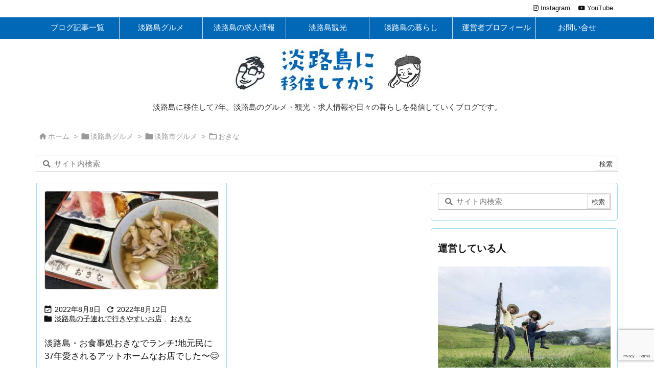

--- FILE ---
content_type: text/html; charset=UTF-8
request_url: https://www.awajishima-base.jp/category/food/awaji-gourmet/okina37
body_size: 186940
content:
<!DOCTYPE html>
<html lang="ja" itemscope itemtype="https://schema.org/WebPage">
<head prefix="og: http://ogp.me/ns# article: http://ogp.me/ns/article# fb: http://ogp.me/ns/fb#">
<meta charset="UTF-8" />
<meta http-equiv="X-UA-Compatible" content="IE=edge" />
<meta http-equiv="Content-Security-Policy" content="upgrade-insecure-requests" />
<meta name="viewport" content="width=device-width, initial-scale=1, user-scalable=no" />
<title>おきな</title><meta name='robots' content='max-image-preview:large' /><link rel='dns-prefetch' href='//ajax.googleapis.com' /><link rel='preconnect' href='//fonts.googleapis.com' crossorigin /><link rel="preload" as="style" type="text/css" href="https://www.awajishima-base.jp/blog/wp/wp-content/themes/luxeritas/style.async.min.css?v=1743324012" /><link rel="preload" as="font" type="font/woff2" href="https://www.awajishima-base.jp/blog/wp/wp-content/themes/luxeritas/fonts/icomoon/fonts/icomoon.woff2" crossorigin /><!-- Global site tag (gtag.js) - Google Analytics --><script async src="https://www.googletagmanager.com/gtag/js?id=UA-96978216-1"></script><script>  window.dataLayer = window.dataLayer || [];
  function gtag(){dataLayer.push(arguments);}
  gtag('js', new Date());
  gtag('config', 'UA-96978216-1');
</script><!-- Global site tag (gtag.js) - Google Analytics --><script async src="https://www.googletagmanager.com/gtag/js?id=G-67WXCX8BS1"></script><script>  window.dataLayer = window.dataLayer || [];
  function gtag(){dataLayer.push(arguments);}
  gtag('js', new Date());
  gtag('config', 'G-67WXCX8BS1');
</script><link rel="canonical" href="https://www.awajishima-base.jp/category/food/awaji-gourmet/okina37" /><link rel="pingback" href="https://www.awajishima-base.jp/blog/wp/xmlrpc.php" /><link rel="manifest" href="https://www.awajishima-base.jp/luxe-manifest.json" /><link rel="alternate" type="application/rss+xml" title="淡路島に移住してから｜淡路島BASE RSS Feed" href="https://www.awajishima-base.jp/feed" /><link rel="alternate" type="application/atom+xml" title="淡路島に移住してから｜淡路島BASE Atom Feed" href="https://www.awajishima-base.jp/feed/atom" /><meta name="description" content="淡路島に移住してから｜淡路島BASE | おきなカテゴリー記事一覧" /><meta name="keywords" content="おきな" /><meta name="theme-color" content="#4285f4"><meta name="format-detection" content="telephone=no"><meta name="referrer" content="no-referrer-when-downgrade" /><meta property="og:type" content="website" /><meta property="og:url" content="https://www.awajishima-base.jp/" /><meta property="og:title" content="おきな" /><meta property="og:description" content="淡路島に移住してから｜淡路島BASE | おきなカテゴリー記事一覧" /><meta property="og:image" content="https://www.awajishima-base.jp/blog/wp/wp-content/uploads/2018/07/amp-logo.png" /><meta property="og:image:width" content="200" /><meta property="og:image:height" content="60" /><meta property="og:site_name" content="淡路島に移住してから｜淡路島BASE" /><meta property="og:locale" content="ja_JP" /><meta property="fb:app_id" content="2164284743851697" /><meta name="twitter:card" content="summary" /><meta name="twitter:domain" content="www.awajishima-base.jp" /><meta name="twitter:creator" content="@awajishima_base" /><meta name="twitter:site" content="@awajishima_base" /><style id='wp-img-auto-sizes-contain-inline-css'>
img:is([sizes=auto i],[sizes^="auto," i]){contain-intrinsic-size:3000px 1500px}
/*# sourceURL=wp-img-auto-sizes-contain-inline-css */
</style><style id='wp-emoji-styles-inline-css'>
img.wp-smiley, img.emoji {
display: inline !important;
border: none !important;
box-shadow: none !important;
height: 1em !important;
width: 1em !important;
margin: 0 0.07em !important;
vertical-align: -0.1em !important;
background: none !important;
padding: 0 !important;
}
/*# sourceURL=wp-emoji-styles-inline-css */
</style><style id='wp-block-library-inline-css'>
/*wp_block_styles_on_demand_placeholder:6975db17acdab*/
/*# sourceURL=wp-block-library-inline-css */
</style><style id='classic-theme-styles-inline-css'>
/*! This file is auto-generated */
.wp-block-button__link{color:#fff;background-color:#32373c;border-radius:9999px;box-shadow:none;text-decoration:none;padding:calc(.667em + 2px) calc(1.333em + 2px);font-size:1.125em}.wp-block-file__button{background:#32373c;color:#fff;text-decoration:none}
/*# sourceURL=/wp-includes/css/classic-themes.min.css */
</style><link rel="stylesheet" id="contact-form-7-css" href="//www.awajishima-base.jp/blog/wp/wp-content/plugins/contact-form-7/includes/css/styles.css" media="all" /><style id='luxech-inline-css'>
/*! Luxeritas WordPress Theme 3.25.0 - (C) 2015 Thought is free. */*,*:before,*:after{box-sizing:border-box}@-ms-viewport{width:device-width}a:not([href]):not([tabindex]),a:not([href]):not([tabindex]):hover,a:not([href]):not([tabindex]):focus{color:inherit;text-decoration:none}a:not([href]):not([tabindex]):focus{outline:0}h1{font-size:2em;margin:.67em 0}small{font-size:80%}img{border-style:none;vertical-align:middle}hr{box-sizing:content-box;height:0;overflow:visible;margin-top:1rem;margin-bottom:1rem;border:0}pre{margin-top:0;margin-bottom:1rem;overflow:auto;-ms-overflow-style:scrollbar}code,pre{font-family:monospace,monospace;font-size:1em}ul ul,ol ul,ul ol,ol ol{margin-bottom:0}p{margin-top:0;margin-bottom:1rem}button{border-radius:0}input,button,select,optgroup,textarea{margin:0;font-family:inherit;font-size:inherit;line-height:inherit}button,input{overflow:visible}button,select{text-transform:none}button,[type=button],[type=reset],[type=submit]{-webkit-appearance:button}button:not(:disabled),[type=button]:not(:disabled),[type=reset]:not(:disabled),[type=submit]:not(:disabled){cursor:pointer}::-moz-focus-inner{padding:0;border-style:none}::-webkit-inner-spin-button{height:auto}::-webkit-search-decoration{-webkit-appearance:none}label{display:inline-block;margin-bottom:.5rem}h1,h2,h3,h4,h5,h6{margin-top:0;margin-bottom:.5rem;font-family:inherit;font-weight:500;line-height:1.2;color:inherit}.container{width:100%;margin-right:auto;margin-left:auto}@media (min-width:768px){.container{max-width:720px}}@media (min-width:992px){.container{max-width:960px}}@media (min-width:1200px){.container{max-width:1140px}}.row{display:flex;flex-wrap:wrap}div[class^=col-]{flex:0 0 auto;position:relative;width:100%;min-height:1px;padding-right:15px;padding-left:15px}.col-12{max-width:100%}.col-6{max-width:50%}.col-4{max-width:33.333333%}.clearfix:after{display:block;clear:both;content:""}.pagination{display:flex;padding-left:0;list-style:none;border-radius:.25rem}table{border-collapse:collapse}caption{padding-top:.75rem;padding-bottom:.75rem;color:#6c757d;text-align:left;caption-side:bottom}th{text-align:left}body .material-icons,body .material-icons-outlined{font-size:inherit;font-feature-settings:'liga';-moz-osx-font-smoothing:grayscale;text-rendering:optimizeLegibility;transform:scale(1.3,1.3);transform-origin:top;margin-top:-.16em}.material-icons.flip-h{transform:scale(-1.3,1.3)}.material-icons.rotate{transform:rotate(180deg) translate(0,-1.3em) scale(1.3,1.3)}.material-icons.pull-left{float:left;margin-right:.3em}.material-icons.pull-right{float:right;margin-left:.3em}@font-face{font-family:'icomoon';src:url('/blog/wp/wp-content/themes/luxeritas/fonts/icomoon/fonts/icomoon.eot');src:url('/blog/wp/wp-content/themes/luxeritas/fonts/icomoon/fonts/icomoon.eot') format('embedded-opentype'),url('/blog/wp/wp-content/themes/luxeritas/fonts/icomoon/fonts/icomoon.woff2') format('woff2'),url('/blog/wp/wp-content/themes/luxeritas/fonts/icomoon/fonts/icomoon.woff') format('woff'),url('/blog/wp/wp-content/themes/luxeritas/fonts/icomoon/fonts/icomoon.ttf') format('truetype'),url('/blog/wp/wp-content/themes/luxeritas/fonts/icomoon/fonts/icomoon.svg') format('svg');font-weight:400;font-style:normal;font-display:swap}[class^=ico-],[class*=" ico-"]{font-family:'icomoon';display:inline-block;font-style:normal;font-weight:400;font-variant:normal;text-transform:none;text-rendering:auto;line-height:1;-webkit-font-smoothing:antialiased;-moz-osx-font-smoothing:grayscale}.ico-speech-bubble:before{content:"\e903"}.ico-external-link-alt:before{content:"\f35d"}.ico-external-link-square-alt:before{content:"\f360"}.ico-line:before{content:"\e700"}.ico-feedly:before{content:"\e600"}.ico-plus-square:before{content:"\f0fe"}.ico-minus-square:before{content:"\f146"}.ico-caret-square-down:before{content:"\f150"}.ico-search:before{content:"\f002"}.ico-link:before{content:"\f0c1"}.ico-caret-right:before{content:"\f0da"}.ico-spinner:before{content:"\f110"}.ico-comment:before{content:"\e900"}.ico-comments:before{content:"\e901"}.ico-chevron-up:before{content:"\f077"}.ico-chevron-down:before{content:"\f078"}.ico-twitter:before{content:"\f099"}.ico-x-twitter:before{content:"\e902"}.ico-facebook:before{content:"\f09a"}.ico-linkedin:before{content:"\f0e1"}.ico-angle-double-right:before{content:"\f101"}.ico-chevron-circle-left:before{content:"\f137"}.ico-chevron-circle-right:before{content:"\f138"}.ico-youtube-play:before{content:"\f16a"}.ico-instagram:before{content:"\f16d"}.ico-pinterest-p:before{content:"\f231"}.ico-get-pocket:before{content:"\f265"}.ico-spin{animation:ico-spin 2s infinite linear}@keyframes ico-spin{0%{transform:rotate(0)}100%{transform:rotate(360deg)}}*{margin:0;padding:0}a:hover,.term img,a:hover,.term img:hover{transition:opacity .3s,transform .5s}a:hover img{opacity:.8}hr{border-top:1px dotted #999}img,video,object,canvas{max-width:100%;height:auto;box-sizing:content-box}.no-js img.lazy{display:none!important}pre,ul,ol{margin:1.6em 0}ul ul,ol ol,ul ol,ol ul{margin:0 .6em 0}pre{margin-bottom:30px}blockquote,.wp-block-quote{display:block;position:relative;overflow:hidden;overflow-wrap:anywhere;margin:1.6em 5px;padding:25px;font-size:1.4rem;background:#fdfdfd;border:0;border-radius:6px;box-shadow:0 5px 5px 0 rgba(18,63,82,.035),0 0 0 1px rgba(176,181,193,.2)}blockquote:after{content:"\275b\275b";display:block;position:absolute;font-family:Arial,sans-serif;font-size:200px;line-height:1em;left:-25px;top:-15px;opacity:.04}blockquote cite,.wp-block-quote cite{display:block;text-align:right;font-family:serif;font-size:.9em;font-style:oblique}.wp-block-quote:not(.is-large):not(.is-style-large){border:0}blockquote ol:first-child,blockquote p:first-child,blockquote ul:first-child{margin-top:5px}blockquote ol:last-child,blockquote p:last-child,blockquote ul:last-child{margin-bottom:5px}[type=submit],[type=text],[type=email],.reply a{display:inline;line-height:1;vertical-align:middle;padding:12px 12px 11px;max-width:100%}.reply a,[type=submit],.widget_categories select,.widget_archive select{color:#333;font-weight:400;background:#fff;border:1px solid #ddd}option,textarea,[type=text],[type=email],[type=search]{color:inherit;background:#fff;border:1px solid #ddd}[type=search]{-webkit-appearance:none;outline-offset:-2px;line-height:1;border-radius:0}textarea{overflow:auto;resize:vertical;padding:8px;max-width:100%}button{appearance:none;outline:0;border:0}.cboth{clear:both}.bold{font-weight:700}.wp-caption{margin-bottom:1.6em;max-width:100%}.wp-caption img[class*=wp-image-]{display:block;margin:0}.post .wp-caption-text,.post .wp-caption-dd{font-size:1.2rem;line-height:1.5;margin:0;padding:.5em 0}.sticky .posted-on{display:none}.bypostauthor>article .fn:after{content:"";position:relative}.screen-reader-text{clip:rect(1px,1px,1px,1px);height:1px;overflow:hidden;position:absolute !important;width:1px}strong{font-weight:700}em{font-style:italic}.alignleft{display:inline;float:left}.alignright{display:inline;float:right}.aligncenter{display:block;margin-right:auto;margin-left:auto}.post .alignfull{margin-left:-68px;margin-right:-68px}figure.alignwide>img,figure.alignfull>img{min-width:100%}blockquote.alignleft,.wp-caption.alignleft,.post img.alignleft{margin:.4em 1.6em 1.6em 0}blockquote.alignright,.wp-caption.alignright,.post img.alignright{margin:.4em 0 1.6em 1.6em}blockquote.aligncenter,.wp-caption.aligncenter,.post img.aligncenter{clear:both;margin-top:.4em;margin-bottom:1.6em}.wp-caption.alignleft,.wp-caption.alignright,.wp-caption.aligncenter{margin-bottom:1.2em}img[class*=wp-image-],img[class*=attachment-]{max-width:100%;height:auto}.gallery-item{display:inline-block;text-align:left;vertical-align:top;margin:0 0 1.5em;padding:0 1em 0 0;width:50%}.gallery-columns-1 .gallery-item{width:100%}.gallery-columns-2 .gallery-item{max-width:50%}@media screen and (min-width:30em){.gallery-item{max-width:25%}.gallery-columns-1 .gallery-item{max-width:100%}.gallery-columns-2 .gallery-item{max-width:50%}.gallery-columns-3 .gallery-item{max-width:33.33%}.gallery-columns-4 .gallery-item{max-width:25%}}.gallery-caption{display:block;font-size:1.2rem;line-height:1.5;padding:.5em 0}.wp-block-image{margin:1.6em 0}figure.wp-block-image{display:inline-block}.post ul.blocks-gallery-grid{padding:0}#head-in{padding-top:28px;background:#fff}.band{position:absolute;top:0;left:0;right:0}div[id*=head-band]{margin:auto;height:34px;line-height:34px;overflow:hidden;background:#fff;border-bottom:1px solid #ddd}.band-menu{position:relative;margin:auto}.band-menu ul{font-size:1px;margin:0 -5px 0 0;position:absolute;right:10px;list-style:none}.band-menu li{display:inline-block;vertical-align:middle;font-size:1.2rem;margin:0 3px;line-height:1}.band-menu li a{color:#111;text-decoration:none}.band-menu li a:hover{color:#09f}.band-menu .menu-item a:before{display:inline;margin:5px;line-height:1;font-family:"icomoon";content:"\f0da"}div[id*=head-band] .snsf{display:block;min-width:28px;height:20px;margin:-2px -6px 0 0;text-align:center}div[id*=head-band] .snsf a{display:block;height:100%;width:100%;text-decoration:none;letter-spacing:0;font-family:Verdana,Arial,Helvetica,Roboto;padding:4px;border-radius:2px}#sitename{display:inline-block;max-width:100%;margin:0 0 12px;font-size:2.8rem;line-height:1.4}#sitename a{color:inherit;text-decoration:none}.desc{line-height:1.4}.info{padding:20px 10px;overflow:hidden}.logo,.logo-up{position:relative;margin:15px auto -10px auto;text-align:center}.logo-up{margin:15px auto 0 auto}#header .head-cover{position:relative;margin:auto}#header #gnavi,#foot-in,.foot-nav{margin:auto}#nav{margin:0;padding:0;border-top:1px solid #ddd;border-bottom:1px solid #ddd;position:relative;z-index:20}#nav,#gnavi ul.gu,#gnavi li.gl>a,.mobile-nav{color:#111;background:#fff}#gnavi .mobile-nav{display:none}#gnavi .nav-menu{display:block}#gnavi ul.gu{margin:0}#gnavi li.gl{float:left;position:relative;list-style-type:none;text-indent:0;white-space:nowrap}#gnavi li.gl>a{display:block;text-decoration:none;text-align:center;height:100%}#gnavi li ul.gu{display:none}@media (min-width:992px){#gnavi ul.gu{display:flex;flex-wrap:wrap}#gnavi li.gl{flex:0 0 auto;min-width:1px;background:#09f}#gnavi .gc>ul>li.gl{background:0 0}#gnavi li.gl>a>.gim{display:block;height:100%}#gnavi .gc>ul>li>a>.gim{transition:.4s;border-bottom:0;padding:16px 18px}#gnavi li.gl>ul{display:none;margin:0;border:1px solid #ddd;border-bottom:0;background:0 0;position:absolute;top:100%;z-index:1}#gnavi li li.gl{width:100%;min-width:160px}#gnavi li li.gl a>.gim{border-bottom:1px solid #ddd;font-size:1.3rem;padding:10px 15px;width:100%;text-align:left}#gnavi li li.gl>ul{padding:0;border-top:1px solid #ddd;overflow:hidden;top:-1px;left:100%}#gnavi li.gl:hover>a,#gnavi li.gl:hover>a>.gim,div.mobile-nav:hover,ul.mobile-nav li:hover{color:#fff;background:#09f}#gnavi li[class*=current]>a{background:none repeat scroll 0 0 #000;color:#fff}#gnavi ul ul>li[class*=children]>a>.gim:after{font-family:"icomoon";content:"\f0da";position:absolute;right:6px;top:0;bottom:0;margin:auto;height:1.3rem}}@media (max-width:991px){.mobile-nav p{letter-spacing:0;font-size:1.1rem;line-height:1;margin:6px 0 0}.mobile-nav li{white-space:nowrap;text-align:center;padding:8px 10px;border:0;list-style:none;cursor:pointer}.mobile-nav li:hover{opacity:.6}.mobile-nav li i,.mobile-nav li svg{font-size:1.8rem;font-style:normal}#gnavi ul.gu{display:none;border:0;border-bottom:solid 1px #ddd}#gnavi li.gl{display:block;float:none;width:100%;padding-left:0;text-align:left;line-height:2.3;border-top:1px solid #ddd;list-style:disc inside}#gnavi li.gl:hover>a>.gim{background:0 0}}#primary{border:1px solid transparent}#section,.grid{margin:0 10px 20px 0}.grid{padding:45px 68px;background:#fff;border:1px solid #ddd}#breadcrumb{margin:20px 0 15px;padding:8px;line-height:2}#breadcrumb,#breadcrumb a{color:#111;text-decoration:none;word-break:normal}#breadcrumb a:hover{text-decoration:underline}#breadcrumb h1,#breadcrumb li{display:inline;list-style-type:none;font-size:1.3rem}#breadcrumb i,#breadcrumb svg{margin-right:3px}#breadcrumb i.arrow{margin:0 8px}.term{margin-right:10px}.term img{float:left;max-width:40%;height:auto;margin-bottom:15px;background:inherit;border:1px solid #ddd;border-radius:4px;box-shadow:0 0 2px 1px rgba(255,255,255,1) inset}.term img:hover{border-color:#06c}#related .term img{padding:1px;width:100px;height:100px}.read-more-link,.read-more-link i,.read-more-link svg{text-decoration:underline}#list a{word-break:normal}#list .toc{margin:0 0 25px}#list .excerpt{margin:0 0 12px;line-height:1.8}.exsp{display:inline}#list .read-more{clear:both;line-height:1;margin:35px 0 30px;text-align:right}#list .read-more{margin:0}@media (max-width:575px){.read-more-link{color:inherit;background:#fafafa;border:1px solid #aaa}.read-more-link:hover{color:#dc143c;background:#f0f0f0;text-decoration:none}}.meta,.post .meta{margin:0;font-size:1.4rem;color:#111;margin-bottom:35px;vertical-align:middle;padding:16px 0}.meta a{display:inline-block;color:#111;text-decoration:underline}.meta i{margin-right:6px}.meta span{margin:0 12px 0 0}.meta span.break{margin:0 8px 0 4px}.meta span.first-item{margin:0;white-space:nowrap}.meta-box{margin:30px 10px}.toc .meta-u,.post .meta-u{background:0 0;border:0;margin:0 0 10px;padding:0}.post .meta-u{overflow:hidden;text-align:right}#paging{margin:auto;text-align:center}#paging ul{padding:0}#paging i{font-weight:700}#paging .not-allow i{font-weight:400;opacity:.3}.pagination{display:flex;justify-content:center;margin:0}.pagination li{flex:1 1 42px;max-width:42px;min-width:27px;float:left}.pagination>li>a,.pagination>li>span{display:inline-block;text-decoration:none;width:100%;padding:6px 0;color:inherit;background:#fff;border:1px solid #ddd;border-right:0}.pagination>li:last-child>a,.pagination>li:last-child>span,.pagination>.not-allow:first-child>span:hover{border-right:1px solid #ddd}.pagination>.active>span,.pagination .current,.pagination>li>a:hover{color:#fff;background:#dc143c}.pagination>.active>span:hover,.pagination>.not-allow>span:hover{cursor:text}.post #paging{margin:20px 0 40px}.post{font-size:1.6rem;line-height:1.9}.post p{margin:1.3em 0}.post a{text-decoration:underline}.post h2,.post h3,.post h4,.post h5,.post h6{line-height:1.4;margin-top:35px;margin-bottom:30px}.post h1:first-child{margin-top:0}.post h2{border-left:8px solid #999;font-size:2.4rem;margin-top:50px;padding:8px 20px}.post h3{font-size:2.2rem;padding:2px 15px;margin-top:50px;margin-left:5px;border-left:2px #999 solid}.post h4{font-size:1.8rem;padding:0 12px;border:0;border-left:solid 12px #999}.post h2:first-child,.post h3:first-child{margin-top:30px}.post table{margin-bottom:30px}.post td,.post th{padding:8px 10px;border:1px solid #ddd}.post th{text-align:center;background:#f5f5f5}.post ul,.post ol{padding:0 0 0 30px}.post .vcard{text-align:right}.post .vcard i,.post .vcard svg{margin-right:8px}.entry-title,#front-page-title{font-size:2.8rem;line-height:1.5;background:0 0;border:none;margin:0 0 10px;padding:0}.entry-title a{color:inherit;text-decoration:none}.entry-title a:hover{color:#dc143c}#sns-tops{margin:-25px 0 45px}#sns-bottoms{margin:16px 0 0}#bottom-area #sns-bottoms{margin-bottom:0}.sns-msg h2{display:inline-block;margin:0 0 0 5px;padding:0 8px;line-height:1;font-size:1.6rem;background:0 0;border:none;border-bottom:5px solid #ccc}#pnavi{clear:both;padding:0;border:1px solid #ddd;background:#fff;height:auto;overflow:hidden}#pnavi .next,#pnavi .prev{position:relative}#pnavi .next{text-align:right;border-bottom:1px solid #ddd}#pnavi i,#pnavi svg{font-size:2.2rem}#pnavi .next-arrow,#pnavi .prev-arrow{font-size:1.6rem;position:absolute;top:10px}#pnavi .next-arrow *,#pnavi .prev-arrow *{vertical-align:middle}#pnavi .next-arrow{left:20px}#pnavi .prev-arrow{right:20px}#pnavi .ntitle,#pnavi .ptitle{margin-top:32px}#pnavi img{height:100px;width:100px;border:1px solid #ddd;border-radius:8px}#pnavi a{display:block;padding:15px 30px;overflow:hidden;text-decoration:none;color:#666;min-height:132px}#pnavi a:hover{color:#dc143c}#pnavi a>img,#pnavi a:hover>img{transition:opacity .4s,transform .4s}#pnavi a:hover>img{border-color:#337ab7}#pnavi .block-span{display:block;margin-top:35px}#pnavi .next img,#pnavi .no-img-next i,#pnavi .no-img-next svg{float:right;margin:0 0 0 10px}#pnavi .prev img,#pnavi .no-img-prev i,#pnavi .no-img-prev svg{float:left;margin:0 10px 0 0}#pnavi i.navi-home,#pnavi svg.navi-home,#pnavi .no-img-next i,#pnavi .no-img-next svg,#pnavi .no-img-prev i,#pnavi .no-img-prev svg{font-size:7.6rem;padding:5px 0}@media (min-width:1200px),(min-width:540px) and (max-width:991px){#pnavi .next,#pnavi .prev,#pnavi .next a,#pnavi .prev a{padding-bottom:32767px;margin-bottom:-32752px}#pnavi .next,#pnavi .prev{margin-bottom:-32767px;width:50%}#pnavi .next{float:right;border-left:1px solid #ddd}}.related,.discussion,.tb{font-size:2.4rem;line-height:2;margin:0 0 15px}.related i,.related svg,.discussion i,.discussion svg,.tb i,.tb svg{margin-right:10px}#related{padding:0}#related .term img{float:left;margin:8px 10px 8px 0}#related h3{font-size:1.6rem;font-weight:700;padding:0;margin:10px 0 10px 10px;border:none}#related h3 a{color:inherit;text-decoration:none;line-height:1.6}#related h3 a:hover{color:#09f}#related .toc{padding:10px 0;border-top:1px dotted #ccc}#related .toc:first-child{border-top:none}#related .excerpt p{display:inline;opacity:.7;font-size:1.3rem}#comments h3{font-size:1.6rem;border:none;padding:10px 0;margin-bottom:10px}#comments h3 i,#comments h3 svg{font-size:2.2rem;margin-right:10px}.comments-list,.comments-list li{border-bottom:1px solid #ddd}.comments-list li{margin-bottom:20px}.comments-list .comment-body{padding-bottom:20px}.comments-list li:last-child{margin-bottom:0;padding-bottom:0;border:none}#comments p{font-size:1.4rem;margin:20px 0}#comments label{display:block}.comment-author.vcard .avatar{display:block;float:left;margin:0 10px 20px 0}.comment-meta{margin-bottom:40px}.comment-meta:after{content:" ";clear:both}.fn{line-height:1.6;font-size:1.5rem}.says{margin-left:10px}.commentmetadata{font-size:1.4rem;height:15px;padding:10px 10px 10px 0}.reply a{display:block;text-decoration:none;text-align:center;width:65px;margin:0 0 0 auto}.comments-list{padding-left:0;list-style-type:none}.comments-list li.depth-1>ul.children{padding-left:30px}.comments-list li{list-style-type:none}#comments .no-comments{margin:0 0 20px;padding:10px 20px 30px;border-bottom:1px solid #ddd}#c-paging{text-align:center;padding:0 0 20px;border-bottom:1px solid #ccc}#commentform p{margin:0 0 20px}#respond{font-size:1.6rem}#commentform .tags{padding:10px;font-size:1.3rem}#commentform-author{display:flex;flex-wrap:wrap}.comment-form-author{flex:0 1 35%;padding-right:10px}.comment-form-email{flex:1 0 64%}#commentform,#comments textarea,[type^=text],[class^=comment-form-]{margin:0;width:100%}#comments .comment-form-cookies-consent{display:table}#comments .comment-form-cookies-consent *{display:table-cell;margin:0 5px 0 0;width:auto;vertical-align:middle}#comments .form-submit{margin:0}#comments .comments-list .form-submit{margin-bottom:40px}#comments [type=submit]{color:#fff;background:#666;padding:18px 18px 17px;cursor:pointer}#comments [type=submit]:hover{background:#dc143c}#trackback input{width:100%;margin:0 0 10px}#list-title{margin:0 0 40px;font-size:2.8rem;font-weight:400}#section .grid #list-title{margin:0}div[id*=side-],#col3{padding:20px 0;border:1px solid #ddd;background:#fff}#side .widget,#col3 .widget{overflow-wrap:anywhere;margin:0 6px;padding:20px 7px;border:1px solid transparent}#side ul,#col3 ul{margin-bottom:0}#side ul li,#col3 ul li{list-style-type:none;line-height:2;margin:0;padding:0}#side ul li li,#col3 ul li li{margin-left:16px}#side h3,#col3 h3,#side h4,#col3 h4{font-size:1.8rem;font-weight:700;color:#111;margin:4px 0 20px;padding:4px 0}.search-field{border:1px solid #bbb}#wp-calendar,.wp-calendar-nav{background:#fff}#wp-calendar caption{color:inherit;background:#fff}#wp-calendar #today{background:#ffec67}#wp-calendar .pad{background:#fff9f9}#footer{clear:both;background:#fff;border-top:1px solid #ddd;z-index:10}.row{margin:0}#foot-in{padding:25px 0}#foot-in a,#footer-menu,.foot-nav a{color:#111}#foot-in h4{font-size:1.8rem;font-weight:700;margin:15px 0;padding:4px 10px;border-left:8px solid #999}#foot-in ul li{list-style-type:none;line-height:1.8;margin:0 10px;padding:0}#foot-in ul li li{margin-left:15px}.foot-nav ul{margin:0 auto;padding:20px 15px}.foot-nav li{display:inline-block;margin:0}.foot-nav li:before{content:"\07c";margin:0 10px}.foot-nav li:first-child:before{content:"";margin:0}#copyright{font-size:1.2rem;padding:20px 0;color:#111;background:#fff;clear:both}#footer .copy{font-size:1.2rem;line-height:1;margin:20px 0 0;text-align:center}#footer .copy a{color:inherit}#footer #thk{margin:20px 0;white-space:nowrap;font-size:1.1rem;word-spacing:-1px}#page-top{position:fixed;bottom:14px;right:14px;font-weight:700;background:#656463;text-decoration:none;color:#fff;padding:16px 20px;text-align:center;cursor:pointer;transition:.8s;opacity:0;visibility:hidden;z-index:99}#page-top:hover{opacity:1!important}iframe{box-sizing:content-box;border:0}.i-video{display:block;position:relative;overflow:hidden}.i-video{padding-top:25px;padding-bottom:56.25%}.i-video iframe,.i-video object,.i-video embed{position:absolute;top:0;left:0;height:100%;width:100%}.i-embed iframe{width:100%}.head-under{margin-top:20px}.head-under,.post-title-upper,.post-title-under{margin-bottom:20px}.posts-under-1{padding:20px 0}.posts-under-2{padding-bottom:40px}.recentcomments a{display:inline;padding:0;margin:0}#main{flex:0 1 772px;max-width:772px;min-width:1px;float:left}#side{flex:0 0 366px;width:366px;min-width:1px;float:right}@media (min-width:992px){#primary,#field{display:flex}#breadcrumb,.head-cover{display:block !important}#sitename img{margin:0}}@media screen and (min-width:768px){.logo,#head-band-in,div[id*=head-band] .band-menu,#header .head-cover,#header #gnavi,#foot-in{max-width:720px}}@media screen and (min-width:992px){.logo,#head-band-in,div[id*=head-band] .band-menu,#header .head-cover,#header #gnavi,#foot-in{max-width:960px}}@media screen and (min-width:992px) and (max-width:1199px){#main{flex:0 1 592px;max-width:592px;min-width:1px}}@media screen and (min-width:1200px){.logo,#head-band-in,div[id*=head-band] .band-menu,#header .head-cover,#header #gnavi,#foot-in{max-width:1140px}#list .term img{width:auto;height:auto;margin-right:20px}}@media screen and (max-width:1199px){#list .term img{max-width:40%;height:auto;margin-right:20px}}@media print,(max-width:991px){#primary,#main,#side{display:block;width:100%;float:none;clear:both}div[id*=head-band]{padding:0 5px}#header #gnavi{padding-left:0;padding-right:0}#main{margin-bottom:30px}#section{margin-right:0}.grid,#side .widget,#col3 .widget{padding-left:20px;padding-right:20px}.grid{margin:0 0 20px}.post .alignfull{margin-left:-20px;margin-right:-20px}#side .widget,#col3 .widget{margin-left:0;margin-right:0}#related .toc{margin-right:15px}.comments-list li.depth-1>ul.children{padding-left:0}#foot-in{padding:0}#foot-in .col-xs-4,#foot-in .col-xs-6,#foot-in .col-xs-12{display:none}div[id*=side-]{margin-bottom:20px}#side-scroll{max-width:32767px}}@media (max-width:575px){.grid,#side .widget,#col3 .widget{padding-left:7px;padding-right:7px}.meta,.post .meta{font-size:1.2rem}#list .term img{max-width:30%;height:auto;margin:0 15px 25px 0}#list .excerpt{padding-left:0;margin:0 0 40px}.excerpt p:not(.meta){display:inline}.excerpt br{display:none}.read-more-link{display:block;clear:both;padding:12px;font-size:1.2rem;text-align:center;white-space:nowrap;overflow:hidden}.read-more-link,.read-more-link i{text-decoration:none}#list .term img{margin-bottom:30px}#list .read-more-link{margin:20px 0 0}#sitename{font-size:2.2rem}.entry-title,#front-page-title,.post h2,.post h3,.related,.discussion,.tb{font-size:1.8rem}#paging a,#paging span{padding:13px 0}[class^=comment-form-]{flex:0 0 100%;padding:0}#page-top{font-size:2rem;padding:8px 14px}.ptop{display:none}}div[id^=tile-],div[id^=card-]{display:flex;flex-wrap:wrap;justify-content:space-between}div[id^=tile-] .toc,div[id^=card-] .toc{max-width:100%;width:100%}div[id^=tile-] .toc:not(#bottom-area):not(.posts-list-middle-widget):not(#bottom-area):not(.posts-list-under-widget),div[id^=card-] .toc:not(#bottom-area):not(.posts-list-middle-widget):not(#bottom-area):not(.posts-list-under-widget){position:relative;display:inline-block;vertical-align:top;min-width:1px}@media (min-width:1200px){#tile-4 .toc,#card-4 .toc{max-width:24.5%;width:24.5%}#tile-3 .toc,#card-3 .toc{max-width:32.5%;width:32.5%}#tile-2 .toc,#card-2 .toc{max-width:49%;width:49%}}@media (min-width:768px) and (max-width:1199px){#tile-4 .toc,#card-4 .toc{max-width:32.5%;width:32.5%}#tile-3 .toc,#card-3 .toc,#tile-2 .toc,#card-2 .toc{max-width:49%;width:49%}}@media (min-width:576px) and (max-width:767px){#tile-4 .toc,#card-4 .toc,#tile-3 .toc,#card-3 .toc,#tile-2 .toc,#card-2 .toc{max-width:49%;width:49%}}#list #bottom-area,#list .posts-list-under-widget{max-width:100%;width:100%}div[id^=tile-] .toc:not(#bottom-area):not(.posts-list-middle-widget):not(#bottom-area):not(.posts-list-under-widget){padding:15px}div[id^=card-] .toc:not(#bottom-area):not(.posts-list-middle-widget):not(#bottom-area):not(.posts-list-under-widget){padding:0 15px}div[id^=tile-] .meta,div[id^=card-] .meta{font-size:1.3rem;margin-bottom:10px}div[id^=tile-] .meta{margin-bottom:10px}div[id^=card-] .meta:not(.meta-u){margin-bottom:15px;padding:15px 10px 10px;border:0;border-bottom:1px solid #ddd}div[id^=card-] .meta-u{padding-bottom:10px}div[id^=tile-] .term,div[id^=card-] .term{margin:0}div[id^=card-] .term{max-width:40%;padding:0 20px 0 0;overflow:hidden;float:left}#list div[id^=tile-] .term img,#list div[id^=card-] .term img{max-width:100%;width:auto;height:auto}#list div[id^=tile-] .term img{box-sizing:border-box;float:none}#list div[id^=card-] .term img{border:0}#list div[id^=tile-] .excerpt,#list div[id^=card-] .excerpt{padding-bottom:30px;font-size:1.3rem}#list div[id^=card-] .excerpt{padding-bottom:10px}#list div[id^=tile-] .read-more{position:absolute;bottom:20px;right:15px;left:15px}#list div[id^=card-] .read-more{margin-bottom:20px}div[id^=tile-] h2,div[id^=card-] h2{font-size:1.6rem;margin-bottom:20px}div[class*=snsi-]{margin:5px 0 0;padding:0}div[class*=snsi-] .clearfix{padding:0}div[class*=snsi-] i{max-width:16px;font-size:12px}.snsib{display:flex;flex-wrap:wrap;justify-content:space-between}.snsi-c li,.snsi-w li{flex:1;list-style:none;vertical-align:middle;color:#fff;padding:1px 2px;margin-bottom:2px;white-space:nowrap;cursor:pointer}.snsi-c .snsib li [aria-label],.snsi-w .snsib li [aria-label]{padding:5px 0}.snsi-c [aria-label],.snsi-w [aria-label],.snsi-c .snsicnt,.snsi-w .snsicnt{display:inline-block;white-space:nowrap;font-family:Verdana,Arial,Helvetica,Roboto;text-align:center;text-decoration:none;padding:0;width:100%;height:100%}.snsi-c .ico-hatena,.snsi-w .ico-hatena{font-weight:700;font-family:Verdana,Arial,Helvetica,Roboto}.snsi-c [aria-label],.snsi-c [aria-label]:hover,.snsi-w [aria-label],.snsi-w [aria-label]:hover{position:relative;line-height:1;color:#fff;border-radius:3px}.snsi-c .snsib li [aria-label]{height:32px;box-shadow:1px 1px 3px 0 rgba(0,0,0,.2)}.snsi-w .snsib li [aria-label]{border:1px solid #ddd;background:#fbfbfb}.snsi-c .snsib li [aria-label]:hover{opacity:.6}.snsi-w .snsib li [aria-label]:hover{background:#f8f8f8;opacity:.7}.snsi-c .snsib i,.snsi-w .snsib i{margin-right:5px}.snsicnt{width:26%!important;height:16px;margin:0 auto;padding:2px 0 2px 0!important;font-size:1.2rem;color:#ddd}.snsi-w .snsicnt{color:#aaa}div[class*=snsi-] i:not(.ico-spinner){display:inline-block;padding:3px 3px 3px 5px;font-size:1.6rem}.snsi-c .twitter a{background:#010101}.snsi-c .facebook a{background:#3b5998}.snsi-c .linkedin a{background:#0479b4}.snsi-c .pinit a{background:#bd081c}.snsi-c .hatena a{background:#3875c4}.snsi-c .pocket a{background:#ee4257}.snsi-c .line a{background:#00c300}.snsi-c .rss a{background:#f86300}.snsi-c .feedly a{background:#2bb24c}.snsi-c .cp-button [aria-label]{background:#56350d}.snsi-w .snsib .twitter a{color:#010101}.snsi-w .snsib .facebook a{color:#3b5998}.snsi-w .snsib .linkedin a{color:#0479b4}.snsi-w .snsib .pinit a{color:#bd081c}.snsi-w .snsib .hatena a{color:#3875c4}.snsi-w .snsib .pocket a{color:#ee4257}.snsi-w .snsib .line a{color:#00c300}.snsi-w .snsib .rss a{color:#f86300}.snsi-w .snsib .feedly a{color:#2bb24c}.snsi-w .snsib .cp-button [aria-label]{color:#56350d}@media screen and (min-width:992px){.snsib li.line-sm{display:none !important}}@media screen and (max-width:991px){.snsib li.line-pc{display:none !important}}#toc_container,.toc_widget{max-width:100%;font-size:1.3rem}#toc_container{display:table;margin-bottom:20px;padding:10px;border:1px solid #ddd;color:#333;background:#fafafa}#toc_container a{color:#333;text-decoration:none}#toc_container a:hover{text-decoration:underline}.toc_toggle{white-space:nowrap}.toc_list{margin:0;padding:0}ul.toc_list{padding:0 10px}.widget ul.toc_list{padding:0 5px}.toc_list ul{padding:0 0 0 15px}.toc_list li{padding:2px;list-style:none}.blogcard{margin:0 0 1.6em}.blogcard p{font-size:1.6rem}.post .blogcard p{line-height:1.6;margin:0 0 .5em}.blogcard a{font-size:1.4rem}a.blogcard-href{display:block;position:relative;padding:20px;border:1px solid #ddd;background:#fff;color:#111;text-decoration:none;max-width:540px;min-height:140px;transition:transform .4s ease}a.blogcard-href:hover{color:#ff811a;background:#fcfcfc;box-shadow:3px 3px 8px rgba(0,0,0,.2);transform:translateY(-4px)}p.blog-card-title{color:#111;font-weight:700}p.blog-card-desc{font-size:.9em;color:#666}.blogcard-img{float:right;margin:0 0 15px 20px}p.blogcard-link{clear:both;font-size:.8em;color:#999;margin:15px 0 0}img.blogcard-icon,amp-img.blogcard-icon{display:inline-block;width:18px;height:18px}#search{padding-bottom:0;position:relative;width:100%}#search label{width:100%;margin:0}.search-field{width:100%;height:32px;margin:0;padding:4px 6px}[type=submit].search-submit{position:absolute;top:2px;right:2px;height:28px;padding:8px;font-size:1.2rem;background:0 0;cursor:pointer}.search-field:placeholder-shown{font-family:"icomoon";color:#767676;font-size:1.4rem}#search input:focus::placeholder{color:transparent}.widget_categories a,.widget_archive a,.widget_nav_menu a{display:block;padding:3px 0}@media print,(max-width:991px){.widget_categories a,.widget_archive a,.widget_nav_menu a{padding:7px 0}}.widget_categories,.widget_archive{margin-bottom:5px}.widget_categories select,.widget_archive select{padding:15px 13px;width:100%;height:32px;margin:0;padding:4px 6px;border:1px solid #bbb}.calendar_wrap{margin-bottom:10px}#wp-calendar,.wp-calendar-nav{display:table;table-layout:fixed;line-height:2;width:100%;margin:0 auto;padding:0;border-collapse:collapse;border-spacing:0;font-size:1.2rem}#side #wp-calendar,#col3 #wp-calendar{margin:0 auto}#wp-calendar caption{padding:2px;width:auto;text-align:center;font-weight:700;border:thin solid #ccc;border-radius:3px 3px 0 0;caption-side:top}#wp-calendar #today{font-weight:700}#wp-calendar th,#wp-calendar td,.wp-calendar-nav span{line-height:2;vertical-align:middle;text-align:center}#wp-calendar td,.wp-calendar-nav span{display:table-cell;border:thin solid #ccc}.wp-calendar-nav span{border-top:0}.wp-calendar-nav span.pad{width:0}#wp-calendar th{font-style:normal;font-weight:700;color:#fff;border-left:thin solid #ccc;border-right:thin solid #ccc;background:#333}#wp-calendar a{font-size:1.2rem;color:#3969ff;text-decoration:underline}#wp-calendar a:hover{color:#c3251d}@media print,(max-width:991px){#wp-calendar,#wp-calendar a{font-size:1.7rem}}.tagcloud{display:flex;flex-wrap:wrap;letter-spacing:-.4em}.tagcloud a{display:inline-block;flex:1 0 auto;min-width:1px;letter-spacing:normal;text-decoration:none;font-size:14px;font-size:1.4rem!important;border:1px solid #ddd;margin:2px;padding:5px 10px}#thk-new{font-size:1.2rem;margin:-10px 0 0}#thk-new .term img,#thk-new .term amp-img{margin:0 10px 0 0;padding:1px;max-width:100px;max-height:100px}#thk-new .excerpt p{display:block;margin:0;padding:0;line-height:1.4}#thk-new p.new-meta{margin:0 0 6px}#thk-new p.new-title{font-size:1.3rem;font-weight:700;line-height:1.4;padding:0;margin:0 0 12px;text-decoration:none}#thk-new .toc{padding:15px 0;border-bottom:1px dotted #ccc}#thk-new .toc:last-child{margin-bottom:0;padding-bottom:0;border-style:none}div#thk-rcomments{margin-top:-5px;margin-left:5px}#thk-rcomments .recentcomments,#thk-rcomments .recentcomments a{background:0 0;font-size:1.2rem}#thk-rcomments .recentcomments{margin:0;border-bottom:1px dotted #ddd}#thk-rcomments .recentcomments a{text-decoration:underline}#thk-rcomments .recentcomments:last-child{border-bottom:none}#thk-rcomments .comment_post{margin-left:10px}#thk-rcomments .widget_comment_author,#thk-rcomments .widget_comment_author a{margin:15px 0;min-height:40px;color:#767574;font-size:1.2rem;font-weight:700;line-height:1.5;overflow:hidden}#thk-rcomments .widget_comment_author img,#thk-rcomments .widget_comment_author amp-img{float:left;vertical-align:middle;margin:0 5px 0 0}#thk-rcomments .widget_comment_author span{display:block;margin:auto 0;overflow:hidden}#thk-rcomments [class*=ico-comment]{margin-right:6px;color:red}#thk-rcomments .ico-angle-double-right{margin-right:6px}#thk-rcomments .comment_excerpt{margin:14px 0 14px 10px;font-size:1.2rem;line-height:1.8}#thk-rcomments .comment_post{display:block;margin:0 0 14px 12px}.ps-widget{margin:0;padding:0;width:100%;overflow:hidden}p.ps-label{text-align:left;margin:0 auto 5px auto;font-size:1.4rem}.ps-widget{display:inline-block}.rectangle-1-row{margin-bottom:10px}.rectangle-1-col{margin-right:10px}.ps-250-250{max-width:250px;max-height:250px}.ps-300-250{max-width:300px;max-height:250px}.ps-336-280{max-width:336px;max-height:280px}.ps-120-600{max-width:120px;max-height:600px}.ps-160-600{max-width:160px;max-height:600px}.ps-300-600{max-width:300px;max-height:600px}.ps-468-60{max-width:468px;max-height:60px}.ps-728-90{max-width:728px;max-height:90px}.ps-970-90{max-width:970px;max-height:90px}.ps-970-250{max-width:970px;max-height:250px}.ps-320-100{max-width:320px;max-height:100px}.ps-col{max-width:690px}@media (min-width:541px) and (max-width:1200px){.rectangle-1-col,.rectangle-2-col{margin:0 0 10px}rectangle-2-col{margin-bottom:20px}.ps-col{max-width:336px}}@media (max-width:991px){.ps-120-600,.ps-160-600,.ps-300-600{max-width:300px;max-height:600px}.ps-728-90,.ps-970-90,.ps-970-250{max-width:728px;max-height:90px}}@media (max-width:767px){.ps-728-90,.ps-970-90,.ps-970-250{max-width:468px;max-height:60px}}@media (max-width:540px){.rectangle-2-col,.rectangle-2-row{display:none}div.ps-widget{max-width:336px;max-height:none}.ps-col{max-width:336px}p.ps-728-90,p.ps-970-90,p.ps-970-250,div.ps-728-90,div.ps-970-90,div.ps-970-250{max-width:320px;max-height:100px}}div.ps-wrap{max-height:none}p.al-c,div.al-c{text-align:center;margin-left:auto;margin-right:auto}#thk-follow{display:table;width:100%;table-layout:fixed;border-collapse:separate;border-spacing:4px 0}#thk-follow ul{display:table-row}#thk-follow ul li{display:table-cell;box-shadow:1px 1px 3px 0 rgba(0,0,0,.3)}#thk-follow .snsf{display:block;border-radius:4px;padding:1px;height:100%;width:100%}#thk-follow li a{display:block;overflow:hidden;white-space:nowrap;border:3px solid #fff;border-radius:2px;line-height:1.2;letter-spacing:0;padding:5px 0;color:#fff;font-size:18px;font-family:Verdana,Arial,Helvetica,Roboto;text-align:center;text-decoration:none}#thk-follow .fname{display:block;font-size:10px}#thk-follow a:hover{opacity:.7}#thk-follow .twitter{background:#010101}#thk-follow .facebook{background:#3b5998}#thk-follow .instagram{background:linear-gradient(200deg,#6559ca,#bc318f 35%,#e33f5f 50%,#f77638 70%,#fec66d 100%)}#thk-follow .pinit{background:#bd081c}#thk-follow .hatena{background:#3875c4}#thk-follow .google{background:#dd4b39}#thk-follow .youtube{background:#ae3a34}#thk-follow .line{background:#00c300}#thk-follow .rss{background:#f86300}#thk-follow .feedly{background:#2bb24c}#thk-rss-feedly{display:table;width:100%;table-layout:fixed;border-collapse:separate;border-spacing:6px 0}#thk-rss-feedly ul{display:table-row}#thk-rss-feedly li{display:table-cell}#thk-rss-feedly li a{display:block;overflow:hidden;white-space:nowrap;width:100%;font-size:1.6rem;line-height:22px;padding:7px 0;color:#fff;border-radius:3px;text-align:center;text-decoration:none;box-shadow:1px 1px 3px 0 rgba(0,0,0,.3)}#thk-rss-feedly a:hover{color:#fff;opacity:.7}#thk-rss-feedly a.icon-rss-button{background:#f86300}#thk-rss-feedly a.icon-feedly-button{background:#2bb24c}#thk-rss-feedly a span{font-family:Garamond,Palatino,Caslon,'Century Oldstyle',Bodoni,'Computer Modern',Didot,Baskerville,'Times New Roman',Century,Egyptienne,Clarendon,Rockwell,serif;font-weight:700}#thk-rss-feedly i{margin:0 10px 0 0;color:#fff}#side .widget-qr img,#col3 .widget-qr img,#side .widget-qr amp-img,#col3 .widget-qr amp-img{display:block;margin:auto}#layer li.gl>a{text-align:left;padding:10px;font-size:1.3rem;margin:0;padding-left:20px;width:100%}#layer li.gl>a:hover{text-decoration:none}#layer li.gl>a:before{font-family:"icomoon";content:"\f0da";padding-right:10px}#layer li[class*=children] span{pointer-events:none}#layer li[class*=children] a{padding-left:16px}#layer li[class*=children] li a{padding-left:35px}#layer li li[class*=children] a{padding-left:32px}#layer li li[class*=children] li a{padding-left:55px}#layer li ul.gu{border-bottom:0}#layer li li.gl>a:before{content:"-"}#layer li li li.gl>a:before{content:"\0b7"}#close{position:fixed;top:10px;right:10px;padding:8px 12px;box-sizing:content-box;color:#fff;background:#000;border:2px solid #ddd;border-radius:4px;opacity:.7;text-align:center;cursor:pointer;z-index:1200}#close i,#close svg{font-size:18px;margin:0}#close i:before{vertical-align:middle}#close:hover{opacity:1}#sform{display:none;position:absolute;top:0;left:0;right:0;width:98%;height:48px;max-width:600px;margin:auto;padding:2px;background:rgba(0,0,0,.5);border-radius:6px;z-index:1200}#sform .search-form{position:relative;width:100%;margin:auto;border-radius:6px}#sform .search-field{height:44px;border-radius:4px;font-size:18px}#sform .search-submit{border-radius:4px;height:40px}.balloon{max-width:100%;margin-bottom:40px}.balloon figure{width:60px;height:auto;margin:0 auto}.balloon-img-left{float:left}.balloon-img-right{float:right}.balloon-img-caption{display:inline-block;max-width:100px;padding:5px 0 0;font-size:1.2rem}[class^=balloon-]{word-break:break-all;padding:15px 20px;position:relative;border-radius:10px}[class^=balloon-img]{padding:0;text-align:center}.balloon-left{margin-left:100px}.balloon-right{margin-right:100px}.balloon p{margin:0 0 20px}.balloon p:last-child{margin-bottom:0}.balloon-left:before,.balloon-left:after,.balloon-right:before,.balloon-right:after{position:absolute;content:'';border:solid 10px transparent;top:12px}.balloon-left:before{left:-23px}.balloon-left:after{left:-21px}.balloon-right:before{right:-23px}.balloon-right:after{right:-21px}.balloon:after,.balloon:before{clear:both;content:'';display:block}.balloon-left{color:#fff;background:#54abf7;box-shadow:4px 4px 5px rgba(102,102,102,.3);border:solid 1px #52bcf9}.balloon-left:before{border-right:solid 12px #52bcf9}.balloon-left:after{border-right:solid 12px #54abf7}.balloon-right{color:#fff;background:#f48db0;box-shadow:-4px 4px 5px rgba(102,102,102,.3);border:solid 1px #f4a4be}.balloon-right:before{border-left:solid 12px #f4a4be}.balloon-right:after{border-left:solid 12px #f48db0}html{overflow:auto;overflow-y:scroll;-webkit-text-size-adjust:100%;-webkit-tap-highlight-color:transparent;font-size:65.5%!important}#list .posts-list-middle-widget{max-width:100%;width:100%}#list .exsp,#list .exsp p{opacity:1}#list div[id^=tile-] .exsp{opacity:.5}#list div[id^=card-] .exsp{opacity:.5}.info{text-align:center;right:0;left:0}#sitename{margin:0 auto 12px auto}#breadcrumb,#breadcrumb a,breadcrumb i{color:#999}#breadcrumb{padding:3px 7px}#nav{top:32px}.info{padding:15px 10px 0}div[id*=side-],#col3{padding:0;border:none;background:0 0}#side .widget,#col3 .widget{margin:0 0 15px;padding:20px 14px;border:1px solid #a0d8ef;background:#fff}#side-scroll{margin:0}.grid{padding-top:15px;padding-bottom:10px}#section,#pnavi,.grid{border-color:#a0d8ef}#side .widget,#col3 .widget{border-color:#a0d8ef}#side .widget,#col3 .widget{border-radius:5px}body{overflow:hidden;font-family:'Meiryo',-apple-system,BlinkMacSystemFont,'.SFNSDisplay-Regular','Hiragino Kaku Gothic Pro','Yu Gothic','MS PGothic','Segoe UI','Verdana','Helvetica','Arial',sans-serif;font-weight:400;color:#111;background:#fff;background-position:center left}a{word-break:break-all;text-decoration:none;background-color:transparent;-webkit-text-decoration-skip:objects;color:#4169e1}a:hover{text-decoration:none;color:#dc143c}#copyright{border-top:1px solid #ddd}#head-in{color:#333}body,li,pre,blockquote{font-size:1.4rem}#nav,#gnavi li.gl>a,.mobile-nav{color:#fff}#nav,#gnavi ul.gu{background:#0068b7}#gnavi li.gl>a,#gnavi .mobile-nav{background:#0068b7}#mobile-buttons{display:flex;overflow-x:auto;position:fixed;left:0;right:0;bottom:14px;margin:0;white-space:nowrap;transition:.8s;z-index:90}#mobile-buttons ul{display:flex;margin:auto}#mobile-buttons li{display:inline-block;list-style:none;flex:0 0 auto;padding:8px 12px 6px;font-size:1.6rem;line-height:1.2;margin:0 2px;min-width:70px;text-align:center;color:#fff;background:rgba(0,0,0,.6);border-radius:20px;cursor:pointer;white-space:nowrap}#mobile-buttons li *{vertical-align:middle;color:#fff}#sns-mobile ul{margin:0}#sns-mobile [class*=-count],#sns-mobile [class*=-check]{display:none}#mobile-buttons span{font-size:1.2rem}.band{position:fixed;z-index:21}div[id*=head-band]{border-bottom-color:#a0d8ef}#toc_toggle{display:none}#toc_toggle:checked+.toc_toggle:before{content:"目次を表示する"}.toc_toggle{margin:0}.toc_toggle:before{content:"目次を隠す";cursor:pointer;border:solid 1px #ddd;color:#333;background:0 0;padding:2px 5px;margin-left:10px}#toc_toggle:checked+.toc_toggle+.toc_list{width:0;height:0;margin-top:0;transition:all .3s}.toc_toggle+.toc_list{overflow:hidden;width:auto;height:auto;margin-top:20px;transition:all .3s}a.blogcard-href{max-width:100%;box-shadow:3px 3px 8px rgba(0,0,0,.1)}#footer-nav{text-align:center}#copyright{color:#fff;background:#0068b7}.post a[data-rel=tosrus]{cursor:zoom-in}#page-top{background:#4cb5e8;font-size:2rem;padding:8px 14px;border-radius:3px}.ext_icon:after{margin:6px;vertical-align:-.1em;font-size:.8em;font-family:"icomoon";content:"\f35d";color:#00f}.home #bottom-area #paging{margin-bottom:30px}#sns-bottoms li,#sns-mobile li{min-width:20%}@media (min-width:576px){#list div[id^=tile-] .term img{width:100%;display:block;margin-right:auto;margin-left:auto}#list .excerpt{overflow:hidden}}@media (min-width:992px){#gnavi .gc>ul:before{content:none}#gnavi .gc>ul>li>a{border-left:1px solid #ddd}#gnavi .gc>ul>li:last-child>a{border-right:1px solid #ddd}#gnavi .gc>ul>li:first-child a{border-left:none}#gnavi .gc>ul>li:first-child>a{border-left:none}#gnavi .gc>ul>li:last-child>a{border-right:none}#gnavi ul.gu{display:table;table-layout:fixed;width:100%}#gnavi .menu{height:100%}#gnavi li.gl{display:table-cell;float:none;width:100%}#gnavi ul ul.gu{table-layout:auto}#gnavi li li.gl{display:table}#side{flex-basis:366px;width:366px}#side-scroll{border-top:0;padding-top:0}#side-scroll .widget:first-child{border-top:1px solid #a0d8ef}#gnavi li.gl:hover>a,#gnavi li.gl:hover>a>.gim,div.mobile-nav:hover,ul.mobile-nav li:hover{background:#16a4d8}#gnavi li[class*=current]>a{background:#0068b7}#gnavi .gc>ul>li>a>.gim{padding-top:12px;padding-bottom:12px}#mobile-buttons{display:none}#footer-nav{border-bottom:1px solid #ccc}}@media (min-width:1310px){.container{width:1280px;max-width:1280px}.logo,#header .head-cover,#header #gnavi,#head-band-in,#foot-in,.foot-nav,div[id*=head-band] .band-menu{width:1280px;max-width:100%}#section,.grid{margin:0 18px 20px 0}#main{flex:0 1 866px;max-width:866px;min-width:1px;float:left}#side{flex:0 0 412px;width:412px;min-width:1px;float:right}#side .widget{margin:0 0 15px;padding:20px 32px}}@media (max-width:991px){#nav{border-top:0}#gnavi ul.mobile-nav{transition:width .6s,max-height .6s;position:fixed;top:-48px;right:5px;display:flex;flex-flow:column;margin:0;border:1px solid #ddd;max-height:44px;width:48px;overflow:hidden;opacity:.9}.mobile-nav li.mob-func{min-height:44px;line-height:28px}.mobile-nav li.mob-func i{font-size:1.4rem}.mobile-nav li.mob-menu{border-top:3px double #ddd}#gnavi li.gl:hover>a>.gim{background:0 0}#page-top{display:none}}@media (max-width:575px){#list div[id^=card-] .excerpt{margin-bottom:20px;padding-bottom:0}.foot-nav li{list-style-type:circle;text-align:left;margin:10px 26px;display:list-item}.foot-nav li:before{content:"";margin:0}#sns-bottoms li,#sns-mobile li{min-width:20%}}@media (min-width:992px) and (max-width:1309px){.grid{padding-left:25px;padding-right:25px}.post .alignfull{margin-left:-25px;margin-right:-25px}#side .widget{margin:0 0 15px;padding:20px 13px}}@media (min-width:992px) and (max-width:1199px){#main{float:left}}
/*! luxe child css */#side .widget_categories ul li:before{font-family:'Material Icons';content:" \e2c7";margin-right:5px;color:#0068b7}#side .widget_categories ul li li:before{font-family:'Material Icons';content:" \e5c8";margin-right:5px;color:#0068b7}#side .widget_categories li{border-bottom:1px solid #e9e9e9}#side .widget_categories li li{border-top:1px solid #e9e9e9;border-bottom:0}.widget_categories a{display:inline-block}.post h2{border-left:none;color:#010101;background:#eaf3ff;border-bottom:solid 3px #516ab6}.post h3{border-left:solid 5px #516ab6}.post h4{border-left:solid 15px #516ab6}h3.widget-title{position:relative;padding:.5em;color:#fff;border:none}h3.widget-title:after{position:absolute;content:'';top:100%;left:30px;border:15px solid transparent;width:0;height:0}h3.widget-title a{color:#fff;text-decoration:none}#panel-21820-1-0-0 h3.widget-title{background:#f3a0bb}#panel-21820-1-0-0 h3.widget-title:after{border-top:15px solid #f3a0bb}#panel-21820-1-0-0 h3.rpwe-title a,#panel-21820-2-0-0 h3.rpwe-title a,#panel-21820-3-0-0 h3.rpwe-title a,#panel-21820-4-0-0 h3.rpwe-title a,#panel-21820-5-0-0 h3.rpwe-title a{font-size:15px;font-weight:700;text-decoration:underline;line-height:1.5}#panel-21820-1-0-0 h3.rpwe-title,#panel-21820-2-0-0 h3.rpwe-title,#panel-21820-3-0-0 h3.rpwe-title,#panel-21820-4-0-0 h3.rpwe-title,#panel-21820-5-0-0 h3.rpwe-title{border:none}#panel-21820-2-0-0 h3.widget-title{background:#e7573f}#panel-21820-2-0-0 h3.widget-title:after{border-top:15px solid #e7573f}#panel-21820-3-0-0 h3.widget-title{background:#3573b8}#panel-21820-3-0-0 h3.widget-title:after{border-top:15px solid #3573b8}#panel-21820-4-0-0 h3.widget-title{background:#58c0a5}#panel-21820-4-0-0 h3.widget-title:after{border-top:15px solid #58c0a5}#panel-21820-5-0-0 h3.widget-title{background:#e3a33c}#panel-21820-5-0-0 h3.widget-title:after{border-top:15px solid #e3a33c}ul.gourmet-cate-menu li,ul.awaji-life-cate-menu li,ul.tourism-cate-menu li{background-color:#22a3e5;padding:12px;border:solid 1px #fff;display:inline-block;width:50%;float:left;font-size:13px}ul.gourmet-cate-menu li a,ul.awaji-life-cate-menu li a,ul.tourism-cate-menu li a{color:#fff;display:block}p.posts-under-2{font-size:24px;font-size:2.4rem;line-height:2;margin:0 0 5px}p.posts-under-2:before{font-family:'Material Icons';content:" \e8fe";margin-right:7px;padding:1px 0;color:#000}.yourprofile{height:500px}.profile-background{text-align:center;background-image:url(https://www.awajishima-base.jp/blog/wp/wp-content/uploads/2021/07/IMG_5367.jpg);background-repeat:no-repeat;background-size:cover;height:250px;position:relative}.profile-img{position:relative;top:200px}.profile-img img{border-radius:50%;width:100px;height:100px}.profile-content{position:relative;top:100px}.profile-center{text-align:center;position:relative;top:120px;font-weight:700}.sns-msg h2{border-bottom:none}.wpcf7 input[type=text],.wpcf7 input[type=email],.wpcf7 input[type=url],.wpcf7 input[type=tel],.wpcf7 textarea{width:100%}.kyujin-margin{margin:0 25px 0 !important}.wp-block-columns{margin:0 !important}.wp-container-5,.wp-container-4,.wp-container-8,.wp-container-6,.wp-container-21{gap:0 !important}
/*# sourceURL=luxech-inline-css */
</style><noscript><link rel="stylesheet" id="nav-css" href="//www.awajishima-base.jp/blog/wp/wp-content/themes/luxeritas/styles/nav.min.css?v=1699839169" media="all" /></noscript><noscript><link rel="stylesheet" id="async-css" href="//www.awajishima-base.jp/blog/wp/wp-content/themes/luxeritas/style.async.min.css?v=1769331479" media="all" /></noscript><noscript><link rel="stylesheet" id="material-css" href="//fonts.googleapis.com/icon?family=Material+Icons%7CMaterial+Icons+Outlined&#038;display=swap" media="all" crossorigin="anonymous" /></noscript><script src="//ajax.googleapis.com/ajax/libs/jquery/3.6.0/jquery.min.js" id="jquery-js"></script><script src="//www.awajishima-base.jp/blog/wp/wp-content/themes/luxeritas/js/luxe.min.js?v=1743324012" id="luxe-js" async defer></script><link rel="https://api.w.org/" href="https://www.awajishima-base.jp/wp-json/" /><link rel="alternate" title="JSON" type="application/json" href="https://www.awajishima-base.jp/wp-json/wp/v2/categories/1965" /><link rel="icon" href="https://www.awajishima-base.jp/blog/wp/wp-content/uploads/2018/07/cropped-new_favicon-75x75.png" sizes="32x32" /><link rel="icon" href="https://www.awajishima-base.jp/blog/wp/wp-content/uploads/2018/07/cropped-new_favicon-300x300.png" sizes="192x192" /><link rel="apple-touch-icon" href="https://www.awajishima-base.jp/blog/wp/wp-content/uploads/2018/07/cropped-new_favicon-300x300.png" /><meta name="msapplication-TileImage" content="https://www.awajishima-base.jp/blog/wp/wp-content/uploads/2018/07/cropped-new_favicon-300x300.png" />
</head>
<body class="archive category category-okina37 category-1965 wp-embed-responsive wp-theme-luxeritas wp-child-theme-luxech">
<header id="header" itemscope itemtype="https://schema.org/WPHeader" role="banner">
<nav itemscope itemtype="https://schema.org/SiteNavigationElement" role="navigation">
<div id="nav">
<div id="gnavi">
<div class="gc gnavi-container"><ul class="menu gu clearfix"><li id="menu-item-22054" class="menu-item menu-item-type-post_type menu-item-object-page menu-item-22054 gl"><a href="https://www.awajishima-base.jp/bloglist"><span class="gim gnavi-item">ブログ記事一覧</span></a></li><li id="menu-item-74" class="menu-item menu-item-type-taxonomy menu-item-object-category current-category-ancestor menu-item-has-children menu-item-74 gl"><a href="https://www.awajishima-base.jp/category/food"><span class="gim gnavi-item">淡路島グルメ</span></a><ul class="sub-menu gu"><li id="menu-item-30587" class="menu-item menu-item-type-taxonomy menu-item-object-category menu-item-30587 gl"><a href="https://www.awajishima-base.jp/category/food/awajishima-gourmet-summary"><span class="gim gnavi-item">淡路島グルメまとめページ</span></a></li><li id="menu-item-7924" class="menu-item menu-item-type-taxonomy menu-item-object-category current-category-ancestor menu-item-7924 gl"><a href="https://www.awajishima-base.jp/category/food/awaji-gourmet"><span class="gim gnavi-item">淡路市グルメ</span></a></li><li id="menu-item-7925" class="menu-item menu-item-type-taxonomy menu-item-object-category menu-item-7925 gl"><a href="https://www.awajishima-base.jp/category/food/sumoto-gourmet"><span class="gim gnavi-item">洲本市グルメ</span></a></li><li id="menu-item-7926" class="menu-item menu-item-type-taxonomy menu-item-object-category menu-item-7926 gl"><a href="https://www.awajishima-base.jp/category/food/minamiawaji-gourmet"><span class="gim gnavi-item">南あわじ市グルメ</span></a></li><li id="menu-item-5525" class="menu-item menu-item-type-taxonomy menu-item-object-category menu-item-5525 gl"><a href="https://www.awajishima-base.jp/category/food/direct-sales"><span class="gim gnavi-item">淡路島の産直</span></a></li><li id="menu-item-13164" class="menu-item menu-item-type-taxonomy menu-item-object-category menu-item-13164 gl"><a href="https://www.awajishima-base.jp/category/food/cafe"><span class="gim gnavi-item">淡路島カフェ</span></a></li><li id="menu-item-13157" class="menu-item menu-item-type-taxonomy menu-item-object-category menu-item-13157 gl"><a href="https://www.awajishima-base.jp/category/food/kaisen"><span class="gim gnavi-item">淡路島の海鮮</span></a></li><li id="menu-item-13266" class="menu-item menu-item-type-taxonomy menu-item-object-category menu-item-13266 gl"><a href="https://www.awajishima-base.jp/category/food/family"><span class="gim gnavi-item">淡路島の子連れで行きやすいお店</span></a></li><li id="menu-item-13163" class="menu-item menu-item-type-taxonomy menu-item-object-category menu-item-13163 gl"><a href="https://www.awajishima-base.jp/category/food/seethesea"><span class="gim gnavi-item">淡路島の海が見えるお店</span></a></li><li id="menu-item-45772" class="menu-item menu-item-type-taxonomy menu-item-object-category menu-item-45772 gl"><a href="https://www.awajishima-base.jp/category/food/awaji-dogok"><span class="gim gnavi-item">犬連れOKのお店</span></a></li></ul></li><li id="menu-item-52591" class="menu-item menu-item-type-taxonomy menu-item-object-category menu-item-52591 gl"><a href="https://www.awajishima-base.jp/category/awajishima-job"><span class="gim gnavi-item">淡路島の求人情報</span></a></li><li id="menu-item-20" class="menu-item menu-item-type-taxonomy menu-item-object-category menu-item-has-children menu-item-20 gl"><a href="https://www.awajishima-base.jp/category/awajishima-tourism"><span class="gim gnavi-item">淡路島観光</span></a><ul class="sub-menu gu"><li id="menu-item-9760" class="menu-item menu-item-type-taxonomy menu-item-object-category menu-item-9760 gl"><a href="https://www.awajishima-base.jp/category/awajishima-tourism/classic-tourism"><span class="gim gnavi-item">淡路島の定番観光</span></a></li><li id="menu-item-18751" class="menu-item menu-item-type-taxonomy menu-item-object-category menu-item-18751 gl"><a href="https://www.awajishima-base.jp/category/awajishima-tourism/nushima"><span class="gim gnavi-item">沼島 観光</span></a></li><li id="menu-item-9753" class="menu-item menu-item-type-taxonomy menu-item-object-category menu-item-9753 gl"><a href="https://www.awajishima-base.jp/category/awajishima-tourism/great-view"><span class="gim gnavi-item">淡路島の絶景観光</span></a></li><li id="menu-item-9777" class="menu-item menu-item-type-taxonomy menu-item-object-category menu-item-9777 gl"><a href="https://www.awajishima-base.jp/category/awajishima-tourism/experience-tourism"><span class="gim gnavi-item">淡路島の体験観光</span></a></li><li id="menu-item-3873" class="menu-item menu-item-type-taxonomy menu-item-object-category menu-item-3873 gl"><a href="https://www.awajishima-base.jp/category/awajishima-tourism/beach"><span class="gim gnavi-item">淡路島の海水浴場</span></a></li><li id="menu-item-9758" class="menu-item menu-item-type-taxonomy menu-item-object-category menu-item-9758 gl"><a href="https://www.awajishima-base.jp/category/awajishima-tourism/maniac-tourism"><span class="gim gnavi-item">淡路島のマニアック観光</span></a></li><li id="menu-item-9748" class="menu-item menu-item-type-taxonomy menu-item-object-category menu-item-9748 gl"><a href="https://www.awajishima-base.jp/category/awajishima-tourism/seven-deities"><span class="gim gnavi-item">淡路島七福神めぐり</span></a></li><li id="menu-item-9749" class="menu-item menu-item-type-taxonomy menu-item-object-category menu-item-9749 gl"><a href="https://www.awajishima-base.jp/category/awajishima-tourism/shrine-temple"><span class="gim gnavi-item">淡路島の神社・寺院</span></a></li><li id="menu-item-4372" class="menu-item menu-item-type-taxonomy menu-item-object-category menu-item-4372 gl"><a href="https://www.awajishima-base.jp/category/awajishima-tourism/spa"><span class="gim gnavi-item">淡路島の温泉</span></a></li><li id="menu-item-31135" class="menu-item menu-item-type-taxonomy menu-item-object-category menu-item-31135 gl"><a href="https://www.awajishima-base.jp/category/awajishima-tourism/awajishima-inn"><span class="gim gnavi-item">淡路島の宿</span></a></li><li id="menu-item-269" class="menu-item menu-item-type-taxonomy menu-item-object-category menu-item-269 gl"><a href="https://www.awajishima-base.jp/category/awajishima-tourism/event"><span class="gim gnavi-item">淡路島のイベント</span></a></li><li id="menu-item-29633" class="menu-item menu-item-type-taxonomy menu-item-object-category menu-item-29633 gl"><a href="https://www.awajishima-base.jp/category/awajishima-tourism/awajishima-navi"><span class="gim gnavi-item">淡路島について</span></a></li></ul></li><li id="menu-item-7" class="menu-item menu-item-type-taxonomy menu-item-object-category menu-item-has-children menu-item-7 gl"><a href="https://www.awajishima-base.jp/category/awaji-life"><span class="gim gnavi-item">淡路島の暮らし</span></a><ul class="sub-menu gu"><li id="menu-item-14" class="menu-item menu-item-type-taxonomy menu-item-object-category menu-item-14 gl"><a href="https://www.awajishima-base.jp/category/awaji-life/fishing"><span class="gim gnavi-item">淡路島 釣り・釣果</span></a></li><li id="menu-item-73" class="menu-item menu-item-type-taxonomy menu-item-object-category menu-item-73 gl"><a href="https://www.awajishima-base.jp/category/awaji-life/health-beauty"><span class="gim gnavi-item">健康・美容</span></a></li><li id="menu-item-29369" class="menu-item menu-item-type-taxonomy menu-item-object-category menu-item-29369 gl"><a href="https://www.awajishima-base.jp/category/awaji-life/accessory"><span class="gim gnavi-item">雑貨・陶器・アクセサリー</span></a></li><li id="menu-item-9829" class="menu-item menu-item-type-taxonomy menu-item-object-category menu-item-9829 gl"><a href="https://www.awajishima-base.jp/category/awaji-life/recommend"><span class="gim gnavi-item">おすすめ</span></a></li><li id="menu-item-3533" class="menu-item menu-item-type-taxonomy menu-item-object-category menu-item-3533 gl"><a href="https://www.awajishima-base.jp/category/awaji-migrants"><span class="gim gnavi-item">淡路島の移住者</span></a></li><li id="menu-item-12" class="menu-item menu-item-type-taxonomy menu-item-object-category menu-item-12 gl"><a href="https://www.awajishima-base.jp/category/awaji-life/diary"><span class="gim gnavi-item">日常のできごと</span></a></li><li id="menu-item-13" class="menu-item menu-item-type-taxonomy menu-item-object-category menu-item-13 gl"><a href="https://www.awajishima-base.jp/category/awaji-life/field-work"><span class="gim gnavi-item">畑・田んぼ・庭しごと</span></a></li><li id="menu-item-5420" class="menu-item menu-item-type-taxonomy menu-item-object-category menu-item-5420 gl"><a href="https://www.awajishima-base.jp/category/awaji-life/daughter"><span class="gim gnavi-item">娘の部屋</span></a></li><li id="menu-item-29368" class="menu-item menu-item-type-taxonomy menu-item-object-category menu-item-29368 gl"><a href="https://www.awajishima-base.jp/category/awaji-life/son"><span class="gim gnavi-item">息子の部屋</span></a></li></ul></li><li id="menu-item-16060" class="menu-item menu-item-type-post_type menu-item-object-page menu-item-16060 gl"><a href="https://www.awajishima-base.jp/administrator"><span class="gim gnavi-item">運営者プロフィール</span></a></li><li id="menu-item-23272" class="menu-item menu-item-type-post_type menu-item-object-page menu-item-23272 gl"><a href="https://www.awajishima-base.jp/contact"><span class="gim gnavi-item">お問い合せ</span></a></li></ul></div><ul class="mobile-nav">
<li class="mob-func"><span><i class="material-icons">&#xe5d2;</i></span></li>
<li class="mob-menu" title="メニュー"><i class="material-icons">&#xe5d2;</i><p>メニュー</p></li>
<li class="mob-side" title="サイドバー"><i class="material-icons">&#xea18;</i><p>サイドバー</p></li>
<li class="mob-prev" title=" 前へ "><i class="material-icons flip-h">&#xea50;</i><p> 前へ </p></li>
<li class="mob-next" title=" 次へ "><i class="material-icons">&#xea50;</i><p> 次へ </p></li>
<li class="mob-search" title="検索"><i class="material-icons">&#xe8b6;</i><p>検索</p></li>
</ul>
</div><!--/#gnavi-->
<div class="cboth"></div>
</div><!--/#nav-->
<div class="band">
<div id="head-band">
<div class="band-menu">
<div itemscope itemtype="https://schema.org/Person"><link itemprop="url" href="https://www.awajishima-base.jp/"><meta itemprop="name" content="awajishima_base"/><ul><li><span class="snsf instagram"><a href="//www.instagram.com/futoshi_miyauchi?ref=badge" target="_blank" title="Instagram" rel="nofollow noopener" itemprop="sameAs">&nbsp;<i class="ico-instagram"></i>&nbsp;<span class="fname">Instagram</span>&nbsp;</a></span></li>
<li><span class="snsf youtube"><a href="//www.youtube.com/channel/UCTQiSt-NjuLwmNRyZmqlCxg" class="nofloatbox" target="_blank" title="YouTube" rel="nofollow noopener" itemprop="sameAs">&nbsp;<i class="ico-youtube-play"></i>&nbsp;<span class="fname">YouTube</span>&nbsp;</a></span></li>
</ul></div>
</div>
</div><!--/#head-band-->
</div><!--/.band-->
</nav>
<div id="head-in">
<div class="head-cover">
<div class="info" itemscope itemtype="https://schema.org/Website">
<p id="sitename"><a href="https://www.awajishima-base.jp/" itemprop="url"><img src="https://www.awajishima-base.jp/blog/wp/wp-content/uploads/2018/12/new_logo_380.jpg" alt="淡路島に移住してから｜淡路島BASE" width="380" height="100" itemprop="image" srcset="https://www.awajishima-base.jp/blog/wp/wp-content/uploads/2018/12/new_logo_380.jpg 380w, https://www.awajishima-base.jp/blog/wp/wp-content/uploads/2018/12/new_logo_380-300x79.jpg 300w" sizes="(max-width: 380px) 100vw, 380px" /></a></p>
<meta itemprop="name about" content="淡路島に移住してから｜淡路島BASE" /><p class="desc" itemprop="alternativeHeadline">淡路島に移住して7年。淡路島のグルメ・観光・求人情報や日々の暮らしを発信していくブログです。</p>
</div><!--/.info-->
</div><!--/.head-cover-->
</div><!--/#head-in-->
</header>
<div class="container">
<div itemprop="breadcrumb">
<ol id="breadcrumb">
<li><i class="material-icons">&#xe88a;</i><a href="https://www.awajishima-base.jp/">ホーム</a><i class="arrow">&gt;</i></li><li><i class="material-icons">&#xe2c7;</i><a href="https://www.awajishima-base.jp/category/food">淡路島グルメ</a><i class="arrow">&gt;</i></li><li><i class="material-icons">&#xe2c7;</i><a href="https://www.awajishima-base.jp/category/food/awaji-gourmet">淡路市グルメ</a><i class="arrow">&gt;</i></li><li><i class="material-icons">&#xe2c8;</i><a href="https://www.awajishima-base.jp/category/food/awaji-gourmet/okina37"><h1>おきな</h1></a></li></ol><!--/breadcrumb-->
</div>
<div id="search-3" class="widget head-under widget_search"><div id="search" itemscope itemtype="https://schema.org/WebSite">
<meta itemprop="url" content="https://www.awajishima-base.jp/" />
<form itemprop="potentialAction" itemscope itemtype="https://schema.org/SearchAction" method="get" class="search-form" action="https://www.awajishima-base.jp/" role="search">
<meta itemprop="target" content="https://www.awajishima-base.jp/?s={s}" />
<label>
<input itemprop="query-input" type="search" class="search-field" placeholder=" &#xf002; サイト内検索" value="" name="s" title="サイト内検索" required />
</label>
<input type="submit" class="search-submit" value="検索" />
</form>
</div>
</div><div id="primary" class="clearfix">
<main id="main" role="main">
<div id="section">
<div id="list" class="tile-2">
<div id="tile-2">
<div class="toc grid clearfix">
<section>
<figure class="term">
<a href="https://www.awajishima-base.jp/awaji-life-01416" aria-label="おきなでランチ"><img width="320" height="180" src="https://www.awajishima-base.jp/blog/wp/wp-content/uploads/2022/08/IMG_9570-320x180.jpg" class="thumbnail wp-post-image" alt="おきなでランチ" itemprop="image" decoding="async" fetchpriority="high" /></a>
</figure><!--/.term-->
<p class="meta"><i class="material-icons">&#xe614;</i><span class="date"><meta itemprop="datePublished" content="2022-08-08T11:24:00+09:00" />2022年8月8日</span><i class="material-icons">&#xe5d5;</i><span class="date"><time class="entry-date updated" datetime="2022-08-12T10:06:39+09:00" itemprop="dateModified">2022年8月12日</time></span><span class="category items" itemprop="keywords"><span class="first-item"><i class="material-icons">&#xe2c7;</i><a href="https://www.awajishima-base.jp/category/food/family">淡路島の子連れで行きやすいお店</a></span><span class="break">,</span><a href="https://www.awajishima-base.jp/category/food/awaji-gourmet/okina37">おきな</a></span></p><h2 class="entry-title" itemprop="headline name"><a href="https://www.awajishima-base.jp/awaji-life-01416" class="entry-link" itemprop="url">淡路島・お食事処おきなでランチ❗️地元民に37年愛されるアットホームなお店でした〜😊</a></h2>
<div class="excerpt" itemprop="description"><div class="exsp">
先日、淡路市大谷にあるお食事処おきなでランチをしてきました〜😁 お店があるのは、ほぼ国道2 ...</div></div>
<p class="read-more"><a href="https://www.awajishima-base.jp/awaji-life-01416" class="read-more-link" aria-label="記事を読む" itemprop="url">記事を読む</a></p>
</section>
</div><!--/.toc-->
</div>
</div><!--/#list-->
</div><!--/#section-->
</main>
<div id="sidebar" itemscope="itemscope" itemtype="http://schema.org/WPSideBar"><div id="side"><aside role="complementary"><div id="side-fixed"><div id="search-2" class="widget widget_search"><div id="search" itemscope itemtype="https://schema.org/WebSite"><meta itemprop="url" content="https://www.awajishima-base.jp/" /><form itemprop="potentialAction" itemscope itemtype="https://schema.org/SearchAction" method="get" class="search-form" action="https://www.awajishima-base.jp/" role="search"><meta itemprop="target" content="https://www.awajishima-base.jp/?s={s}" /><label><input itemprop="query-input" type="search" class="search-field" placeholder=" &#xf002; サイト内検索" value="" name="s" title="サイト内検索" required /></label><input type="submit" class="search-submit" value="検索" /></form></div></div><div id="custom_html-4" class="widget_text widget widget_custom_html"><h3 class="side-title">運営している人</h3><div class="textwidget custom-html-widget"><div class="yourprofile"><div class="profile-background"><div class="profile-img"><img src="https://www.awajishima-base.jp/blog/wp/wp-content/uploads/2018/07/20289640_10154830174416915_1488047887_n.jpg" width="100" height="100"><p class="yourname dfont">淡路島BASE</p></div></div><div class="profile-content"><p>家族で淡路島に移住して8年。仕事も遊びも、好きなことだけしながら生きていきたい派です。2024年から農業<a href="https://mogmogfarm.base.shop/">（もぐもぐファーム）</a>をスタートしました！</p></div><div class="profile-center more"><a href="https://www.awajishima-base.jp/administrator">詳しいプロフィールはこちら</a></div></div></div></div><div id="media_image-5" class="widget widget_media_image"><a href="https://mogmogfarm.base.shop/"><img width="300" height="90" src="https://www.awajishima-base.jp/blog/wp/wp-content/uploads/2024/01/log_yoko-300x90.jpg" class="image wp-image-63286  attachment-medium size-medium" alt="もぐもぐファーム" style="max-width: 100%; height: auto;" decoding="async" loading="lazy" srcset="https://www.awajishima-base.jp/blog/wp/wp-content/uploads/2024/01/log_yoko-300x90.jpg 300w, https://www.awajishima-base.jp/blog/wp/wp-content/uploads/2024/01/log_yoko-530x159.jpg 530w, https://www.awajishima-base.jp/blog/wp/wp-content/uploads/2024/01/log_yoko-565x170.jpg 565w, https://www.awajishima-base.jp/blog/wp/wp-content/uploads/2024/01/log_yoko.jpg 600w" sizes="auto, (max-width: 300px) 100vw, 300px" /></a></div><div id="media_image-3" class="widget widget_media_image"><a href="https://kamiawa.jp/"><img width="300" height="86" src="https://www.awajishima-base.jp/blog/wp/wp-content/uploads/2023/05/logo_kamiawa-300x86.jpg" class="image wp-image-61300  attachment-medium size-medium" alt="KAMIAWA" style="max-width: 100%; height: auto;" decoding="async" loading="lazy" srcset="https://www.awajishima-base.jp/blog/wp/wp-content/uploads/2023/05/logo_kamiawa-300x86.jpg 300w, https://www.awajishima-base.jp/blog/wp/wp-content/uploads/2023/05/logo_kamiawa-530x153.jpg 530w, https://www.awajishima-base.jp/blog/wp/wp-content/uploads/2023/05/logo_kamiawa-565x163.jpg 565w, https://www.awajishima-base.jp/blog/wp/wp-content/uploads/2023/05/logo_kamiawa.jpg 587w" sizes="auto, (max-width: 300px) 100vw, 300px" /></a></div><div id="categories-2" class="widget widget_categories"><h3 class="side-title">カテゴリー</h3><ul><li class="cat-item cat-item-2033"><a href="https://www.awajishima-base.jp/category/mogmogfarm">淡路島もぐもぐファーム <span class="count_view">(14)</span></a></li><li class="cat-item cat-item-1919"><a href="https://www.awajishima-base.jp/category/awajishima-job">淡路島の求人情報 <span class="count_view">(9)</span></a></li><li class="cat-item cat-item-19 current-cat-ancestor"><a href="https://www.awajishima-base.jp/category/food">淡路島グルメ <span class="count_view">(607)</span></a><ul class="children"><li class="cat-item cat-item-1637"><a href="https://www.awajishima-base.jp/category/food/awajishima-gourmet-summary">淡路島グルメまとめページ <span class="count_view">(11)</span></a></li><li class="cat-item cat-item-989"><a href="https://www.awajishima-base.jp/category/food/cafe">淡路島カフェ <span class="count_view">(136)</span></a><ul class="children"><li class="cat-item cat-item-1783"><a href="https://www.awajishima-base.jp/category/food/cafe/awaji-cafe">淡路市カフェ <span class="count_view">(52)</span></a></li><li class="cat-item cat-item-1784"><a href="https://www.awajishima-base.jp/category/food/cafe/sumoto-cafe">洲本市カフェ <span class="count_view">(57)</span></a><ul class="children"><li class="cat-item cat-item-2026"><a href="https://www.awajishima-base.jp/category/food/cafe/sumoto-cafe/classicplusplace">CLASSIC PLUS PLACE（クラシック プラス プレイス） <span class="count_view">(1)</span></a></li></ul></li><li class="cat-item cat-item-1785"><a href="https://www.awajishima-base.jp/category/food/cafe/minamiawaji-cafe">南あわじ市カフェ <span class="count_view">(27)</span></a></li></ul></li><li class="cat-item cat-item-994"><a href="https://www.awajishima-base.jp/category/food/kaisen">淡路島の海鮮 <span class="count_view">(39)</span></a></li><li class="cat-item cat-item-1022"><a href="https://www.awajishima-base.jp/category/food/family">淡路島の子連れで行きやすいお店 <span class="count_view">(72)</span></a></li><li class="cat-item cat-item-1005"><a href="https://www.awajishima-base.jp/category/food/seethesea">淡路島の海が見えるお店 <span class="count_view">(39)</span></a></li><li class="cat-item cat-item-1833"><a href="https://www.awajishima-base.jp/category/food/awaji-dogok">犬連れOKのお店 <span class="count_view">(21)</span></a></li><li class="cat-item cat-item-556"><a href="https://www.awajishima-base.jp/category/food/direct-sales">淡路島の産直 <span class="count_view">(28)</span></a><ul class="children"><li class="cat-item cat-item-2048"><a href="https://www.awajishima-base.jp/category/food/direct-sales/niconicoyasai">nico nico yasai <span class="count_view">(1)</span></a></li><li class="cat-item cat-item-1889"><a href="https://www.awajishima-base.jp/category/food/direct-sales/yokachoro">YOKACHORO FOOD BASE（よかちょろ） <span class="count_view">(2)</span></a></li><li class="cat-item cat-item-1841"><a href="https://www.awajishima-base.jp/category/food/direct-sales/kitasakatamago">北坂養鶏場 <span class="count_view">(2)</span></a></li><li class="cat-item cat-item-1753"><a href="https://www.awajishima-base.jp/category/food/direct-sales/ichimura_plantation">市村農園 <span class="count_view">(3)</span></a></li><li class="cat-item cat-item-1582"><a href="https://www.awajishima-base.jp/category/food/direct-sales/shimanowafarm">島ノ環ファーム <span class="count_view">(4)</span></a></li><li class="cat-item cat-item-1583"><a href="https://www.awajishima-base.jp/category/food/direct-sales/taiyotoumi">淡路島ファーム「太陽と海」 <span class="count_view">(3)</span></a></li></ul></li><li class="cat-item cat-item-745 current-cat-parent current-cat-ancestor"><a href="https://www.awajishima-base.jp/category/food/awaji-gourmet">淡路市グルメ <span class="count_view">(240)</span></a><ul class="children"><li class="cat-item cat-item-2002"><a href="https://www.awajishima-base.jp/category/food/awaji-gourmet/rural">RURAL（ルーラル） <span class="count_view">(1)</span></a></li><li class="cat-item cat-item-1985"><a href="https://www.awajishima-base.jp/category/food/awaji-gourmet/tabata">Cafe Bistro Tabata <span class="count_view">(1)</span></a></li><li class="cat-item cat-item-2044"><a href="https://www.awajishima-base.jp/category/food/awaji-gourmet/grandchariot">グランシャリオ北斗七星135° <span class="count_view">(1)</span></a></li><li class="cat-item cat-item-1986"><a href="https://www.awajishima-base.jp/category/food/awaji-gourmet/soror">ごはんとおやつ ソロル <span class="count_view">(2)</span></a></li><li class="cat-item cat-item-2024"><a href="https://www.awajishima-base.jp/category/food/awaji-gourmet/awajing">Awajing <span class="count_view">(1)</span></a></li><li class="cat-item cat-item-2047"><a href="https://www.awajishima-base.jp/category/food/awaji-gourmet/kimicafe">きみcafe <span class="count_view">(1)</span></a></li><li class="cat-item cat-item-2025"><a href="https://www.awajishima-base.jp/category/food/awaji-gourmet/shimatan">しまたん <span class="count_view">(1)</span></a></li><li class="cat-item cat-item-1988"><a href="https://www.awajishima-base.jp/category/food/awaji-gourmet/jeunesse">ジュネス <span class="count_view">(1)</span></a></li><li class="cat-item cat-item-2009"><a href="https://www.awajishima-base.jp/category/food/awaji-gourmet/fukuru">ふくる <span class="count_view">(1)</span></a></li><li class="cat-item cat-item-1989"><a href="https://www.awajishima-base.jp/category/food/awaji-gourmet/exodus">EXODUS（エクソダス） <span class="count_view">(1)</span></a></li><li class="cat-item cat-item-2051"><a href="https://www.awajishima-base.jp/category/food/awaji-gourmet/tsukiyomi">つきよみ <span class="count_view">(1)</span></a></li><li class="cat-item cat-item-1992"><a href="https://www.awajishima-base.jp/category/food/awaji-gourmet/coffeebarn">COFFEE BARN <span class="count_view">(1)</span></a></li><li class="cat-item cat-item-2013"><a href="https://www.awajishima-base.jp/category/food/awaji-gourmet/cotocoto">COTOCOTO（コトコト） <span class="count_view">(1)</span></a></li><li class="cat-item cat-item-2014"><a href="https://www.awajishima-base.jp/category/food/awaji-gourmet/fukufuku">ふく福 <span class="count_view">(1)</span></a></li><li class="cat-item cat-item-2055"><a href="https://www.awajishima-base.jp/category/food/awaji-gourmet/on">Awaji Noodle Works ON <span class="count_view">(1)</span></a></li><li class="cat-item cat-item-2015"><a href="https://www.awajishima-base.jp/category/food/awaji-gourmet/umibouzu">海坊主 <span class="count_view">(1)</span></a></li><li class="cat-item cat-item-2056"><a href="https://www.awajishima-base.jp/category/food/awaji-gourmet/kairi">海里 <span class="count_view">(1)</span></a></li><li class="cat-item cat-item-1972"><a href="https://www.awajishima-base.jp/category/food/awaji-gourmet/harusansan">農家レストラン 陽・燦燦（はる・さんさん） <span class="count_view">(1)</span></a></li><li class="cat-item cat-item-1973"><a href="https://www.awajishima-base.jp/category/food/awaji-gourmet/3267">3267 <span class="count_view">(1)</span></a></li><li class="cat-item cat-item-2018"><a href="https://www.awajishima-base.jp/category/food/awaji-gourmet/cloudberry">CLOUDBERRY <span class="count_view">(1)</span></a></li><li class="cat-item cat-item-2034"><a href="https://www.awajishima-base.jp/category/food/awaji-gourmet/moa">MOA（モア） <span class="count_view">(1)</span></a></li><li class="cat-item cat-item-2061"><a href="https://www.awajishima-base.jp/category/food/awaji-gourmet/watowa">わとわ <span class="count_view">(1)</span></a></li><li class="cat-item cat-item-1974"><a href="https://www.awajishima-base.jp/category/food/awaji-gourmet/broilking">Broil King（ブロイルキング） <span class="count_view">(1)</span></a></li><li class="cat-item cat-item-2019"><a href="https://www.awajishima-base.jp/category/food/awaji-gourmet/kuu_awajishima">淡路鯛 空 <span class="count_view">(2)</span></a></li><li class="cat-item cat-item-2062"><a href="https://www.awajishima-base.jp/category/food/awaji-gourmet/akatsuki_menya">つけ麺 暁 <span class="count_view">(1)</span></a></li><li class="cat-item cat-item-1981"><a href="https://www.awajishima-base.jp/category/food/awaji-gourmet/kirukaka">きるかか <span class="count_view">(1)</span></a></li><li class="cat-item cat-item-1914"><a href="https://www.awajishima-base.jp/category/food/awaji-gourmet/winenoten">wine no ten <span class="count_view">(1)</span></a></li><li class="cat-item cat-item-1956"><a href="https://www.awajishima-base.jp/category/food/awaji-gourmet/luvandblue">LUV &amp; BLUE（ラヴアンドブルー） <span class="count_view">(1)</span></a></li><li class="cat-item cat-item-1874"><a href="https://www.awajishima-base.jp/category/food/awaji-gourmet/blueseal">BLUE SEAL <span class="count_view">(1)</span></a></li><li class="cat-item cat-item-1940"><a href="https://www.awajishima-base.jp/category/food/awaji-gourmet/izana">イザナ <span class="count_view">(1)</span></a></li><li class="cat-item cat-item-1957"><a href="https://www.awajishima-base.jp/category/food/awaji-gourmet/awajishimataiyaki">淡路島たい焼き <span class="count_view">(1)</span></a></li><li class="cat-item cat-item-1941"><a href="https://www.awajishima-base.jp/category/food/awaji-gourmet/bentendo">弁天堂 <span class="count_view">(2)</span></a></li><li class="cat-item cat-item-1853"><a href="https://www.awajishima-base.jp/category/food/awaji-gourmet/restrole5mai">レストロ ル・サンクメ <span class="count_view">(1)</span></a></li><li class="cat-item cat-item-1896"><a href="https://www.awajishima-base.jp/category/food/awaji-gourmet/kamakamaudonn">かま釜うどん 淡路別邸 <span class="count_view">(1)</span></a></li><li class="cat-item cat-item-1856"><a href="https://www.awajishima-base.jp/category/food/awaji-gourmet/kampai">炭火焼鶏kampai <span class="count_view">(1)</span></a></li><li class="cat-item cat-item-1880"><a href="https://www.awajishima-base.jp/category/food/awaji-gourmet/kaisenriu">淡路島海鮮りう <span class="count_view">(1)</span></a></li><li class="cat-item cat-item-1923"><a href="https://www.awajishima-base.jp/category/food/awaji-gourmet/mazesobamarukin">まぜそば まるきん <span class="count_view">(1)</span></a></li><li class="cat-item cat-item-1944"><a href="https://www.awajishima-base.jp/category/food/awaji-gourmet/simbacurry">SIMBA CURRY <span class="count_view">(1)</span></a></li><li class="cat-item cat-item-1965 current-cat"><a aria-current="page" href="https://www.awajishima-base.jp/category/food/awaji-gourmet/okina37">おきな <span class="count_view">(1)</span></a></li><li class="cat-item cat-item-1881"><a href="https://www.awajishima-base.jp/category/food/awaji-gourmet/nerimonoya-awaji">練物屋（道の駅あわじ店） <span class="count_view">(1)</span></a></li><li class="cat-item cat-item-1901"><a href="https://www.awajishima-base.jp/category/food/awaji-gourmet/osyaberishake">おしゃべりなシェイク屋さん <span class="count_view">(1)</span></a></li><li class="cat-item cat-item-1966"><a href="https://www.awajishima-base.jp/category/food/awaji-gourmet/tainanya">台南家 <span class="count_view">(2)</span></a></li><li class="cat-item cat-item-1858"><a href="https://www.awajishima-base.jp/category/food/awaji-gourmet/taiyotei">島らーめん食堂 太陽亭 <span class="count_view">(1)</span></a></li><li class="cat-item cat-item-1925"><a href="https://www.awajishima-base.jp/category/food/awaji-gourmet/soratoumi">そらと海 <span class="count_view">(1)</span></a></li><li class="cat-item cat-item-1860"><a href="https://www.awajishima-base.jp/category/food/awaji-gourmet/ishiharashouten">石原商店 <span class="count_view">(1)</span></a></li><li class="cat-item cat-item-1883"><a href="https://www.awajishima-base.jp/category/food/awaji-gourmet/teisyokuya-wataru">定食屋 亘 <span class="count_view">(2)</span></a></li><li class="cat-item cat-item-1968"><a href="https://www.awajishima-base.jp/category/food/awaji-gourmet/sabane">さばね <span class="count_view">(1)</span></a></li><li class="cat-item cat-item-1861"><a href="https://www.awajishima-base.jp/category/food/awaji-gourmet/taikou">レストラン大公 <span class="count_view">(1)</span></a></li><li class="cat-item cat-item-1885"><a href="https://www.awajishima-base.jp/category/food/awaji-gourmet/utakata">泡沫（うたかた） <span class="count_view">(1)</span></a></li><li class="cat-item cat-item-1905"><a href="https://www.awajishima-base.jp/category/food/awaji-gourmet/uosata">魚佐太 <span class="count_view">(1)</span></a></li><li class="cat-item cat-item-1948"><a href="https://www.awajishima-base.jp/category/food/awaji-gourmet/masunny">韓食家飯まさにぃ <span class="count_view">(1)</span></a></li><li class="cat-item cat-item-1886"><a href="https://www.awajishima-base.jp/category/food/awaji-gourmet/asamade-matenai">朝まで待てない <span class="count_view">(1)</span></a></li><li class="cat-item cat-item-1929"><a href="https://www.awajishima-base.jp/category/food/awaji-gourmet/suihindou">水品堂 <span class="count_view">(1)</span></a></li><li class="cat-item cat-item-1864"><a href="https://www.awajishima-base.jp/category/food/awaji-gourmet/lacasavecchia">ラ カーサ ヴェッキア（LA CASA VECCHIA） <span class="count_view">(2)</span></a></li><li class="cat-item cat-item-1887"><a href="https://www.awajishima-base.jp/category/food/awaji-gourmet/inoue">中華そば　いのうえ <span class="count_view">(1)</span></a></li><li class="cat-item cat-item-1907"><a href="https://www.awajishima-base.jp/category/food/awaji-gourmet/gamysport">ガミーズポート（Gamy&#039;s Port） <span class="count_view">(1)</span></a></li><li class="cat-item cat-item-1950"><a href="https://www.awajishima-base.jp/category/food/awaji-gourmet/sushiichi">寿司一 <span class="count_view">(1)</span></a></li><li class="cat-item cat-item-1865"><a href="https://www.awajishima-base.jp/category/food/awaji-gourmet/meiseido-bcf">Meiseido baby castella factory <span class="count_view">(2)</span></a></li><li class="cat-item cat-item-1888"><a href="https://www.awajishima-base.jp/category/food/awaji-gourmet/kuncafe">KUNCAFE <span class="count_view">(1)</span></a></li><li class="cat-item cat-item-1932"><a href="https://www.awajishima-base.jp/category/food/awaji-gourmet/takamuracoffeeroasters">TAKAMURA COFFEE ROASTERS（タカムラコーヒーロースターズ） <span class="count_view">(2)</span></a></li><li class="cat-item cat-item-1951"><a href="https://www.awajishima-base.jp/category/food/awaji-gourmet/rinrongo">玲瓏閣（リンロンゴ） <span class="count_view">(1)</span></a></li><li class="cat-item cat-item-1868"><a href="https://www.awajishima-base.jp/category/food/awaji-gourmet/awajishimacheese">淡路島チーズ工房 <span class="count_view">(1)</span></a></li><li class="cat-item cat-item-1911"><a href="https://www.awajishima-base.jp/category/food/awaji-gourmet/tudumiya">鼓や <span class="count_view">(1)</span></a></li><li class="cat-item cat-item-1952"><a href="https://www.awajishima-base.jp/category/food/awaji-gourmet/niijimasuisan-higashiura">新島水産 東浦店 <span class="count_view">(1)</span></a></li><li class="cat-item cat-item-1912"><a href="https://www.awajishima-base.jp/category/food/awaji-gourmet/akatsuki">AwajishimaDining 暁 <span class="count_view">(3)</span></a></li><li class="cat-item cat-item-1935"><a href="https://www.awajishima-base.jp/category/food/awaji-gourmet/mikocafe">miko cafe <span class="count_view">(1)</span></a></li><li class="cat-item cat-item-1953"><a href="https://www.awajishima-base.jp/category/food/awaji-gourmet/wasyokudokorokaori">和食処かおり <span class="count_view">(1)</span></a></li><li class="cat-item cat-item-1835"><a href="https://www.awajishima-base.jp/category/food/awaji-gourmet/caferocca">Cafe Rocca <span class="count_view">(1)</span></a></li><li class="cat-item cat-item-1836"><a href="https://www.awajishima-base.jp/category/food/awaji-gourmet/shinchan">新ちゃん <span class="count_view">(1)</span></a></li><li class="cat-item cat-item-1843"><a href="https://www.awajishima-base.jp/category/food/awaji-gourmet/izakayahama">居酒屋 濱 <span class="count_view">(2)</span></a></li><li class="cat-item cat-item-1847"><a href="https://www.awajishima-base.jp/category/food/awaji-gourmet/kouen">公園 <span class="count_view">(1)</span></a></li><li class="cat-item cat-item-1848"><a href="https://www.awajishima-base.jp/category/food/awaji-gourmet/shimashake">島のシェイク屋さん <span class="count_view">(1)</span></a></li><li class="cat-item cat-item-1735"><a href="https://www.awajishima-base.jp/category/food/awaji-gourmet/nakanosuisan">淡路島仲野水産 <span class="count_view">(1)</span></a></li><li class="cat-item cat-item-1741"><a href="https://www.awajishima-base.jp/category/food/awaji-gourmet/kukulu">kukulu（クークル） <span class="count_view">(2)</span></a></li><li class="cat-item cat-item-1744"><a href="https://www.awajishima-base.jp/category/food/awaji-gourmet/capanna">カパンナ（Osteria della Capanna） <span class="count_view">(1)</span></a></li><li class="cat-item cat-item-1746"><a href="https://www.awajishima-base.jp/category/food/awaji-gourmet/okonomiyakimachan">お好み焼き まぁちゃん <span class="count_view">(4)</span></a></li><li class="cat-item cat-item-1752"><a href="https://www.awajishima-base.jp/category/food/awaji-gourmet/zhangfu">丈夫（ジャンフー） <span class="count_view">(2)</span></a></li><li class="cat-item cat-item-1754"><a href="https://www.awajishima-base.jp/category/food/awaji-gourmet/harapeko_higashiura">ハラペコキッチン 東浦店 <span class="count_view">(1)</span></a></li><li class="cat-item cat-item-1757"><a href="https://www.awajishima-base.jp/category/food/awaji-gourmet/lorchideeawajishima">ロキデ アワジシマ <span class="count_view">(2)</span></a></li><li class="cat-item cat-item-1758"><a href="https://www.awajishima-base.jp/category/food/awaji-gourmet/marunaka">丸中 <span class="count_view">(2)</span></a></li><li class="cat-item cat-item-1759"><a href="https://www.awajishima-base.jp/category/food/awaji-gourmet/iceup">ICE-UP（アイスアップ） <span class="count_view">(1)</span></a></li><li class="cat-item cat-item-1760"><a href="https://www.awajishima-base.jp/category/food/awaji-gourmet/biryu-ohisamanosato">美流おひさまの里 <span class="count_view">(2)</span></a></li><li class="cat-item cat-item-1768"><a href="https://www.awajishima-base.jp/category/food/awaji-gourmet/pashupati">パシュパティ <span class="count_view">(2)</span></a></li><li class="cat-item cat-item-1769"><a href="https://www.awajishima-base.jp/category/food/awaji-gourmet/totoya">カフェととや <span class="count_view">(2)</span></a></li><li class="cat-item cat-item-1778"><a href="https://www.awajishima-base.jp/category/food/awaji-gourmet/ikutamura">そばカフェ生田村 <span class="count_view">(1)</span></a></li><li class="cat-item cat-item-1782"><a href="https://www.awajishima-base.jp/category/food/awaji-gourmet/harleytoshi">ザ・ハーレー とし <span class="count_view">(1)</span></a></li><li class="cat-item cat-item-1788"><a href="https://www.awajishima-base.jp/category/food/awaji-gourmet/organo">オルガノ食堂 <span class="count_view">(1)</span></a></li><li class="cat-item cat-item-1795"><a href="https://www.awajishima-base.jp/category/food/awaji-gourmet/awajishimacafe">淡路島カフェ <span class="count_view">(1)</span></a></li><li class="cat-item cat-item-1798"><a href="https://www.awajishima-base.jp/category/food/awaji-gourmet/tworoga">トゥロガ <span class="count_view">(1)</span></a></li><li class="cat-item cat-item-1799"><a href="https://www.awajishima-base.jp/category/food/awaji-gourmet/iwayacoffee">IWAYA COFFEE（岩屋珈琲店） <span class="count_view">(1)</span></a></li><li class="cat-item cat-item-1800"><a href="https://www.awajishima-base.jp/category/food/awaji-gourmet/iroto-ramen">ラーメン彩翔（いろと） <span class="count_view">(2)</span></a></li><li class="cat-item cat-item-1805"><a href="https://www.awajishima-base.jp/category/food/awaji-gourmet/naruto">鳴門ト（なると） <span class="count_view">(1)</span></a></li><li class="cat-item cat-item-1806"><a href="https://www.awajishima-base.jp/category/food/awaji-gourmet/taiyocoffee">タイヨー珈琲 <span class="count_view">(1)</span></a></li><li class="cat-item cat-item-1820"><a href="https://www.awajishima-base.jp/category/food/awaji-gourmet/sho">味心 晶 <span class="count_view">(2)</span></a></li><li class="cat-item cat-item-1822"><a href="https://www.awajishima-base.jp/category/food/awaji-gourmet/norascafe">ノラ’s café <span class="count_view">(2)</span></a></li><li class="cat-item cat-item-1825"><a href="https://www.awajishima-base.jp/category/food/awaji-gourmet/toitoi">炭火やきとり toitoi（トイトイ） <span class="count_view">(1)</span></a></li><li class="cat-item cat-item-1715"><a href="https://www.awajishima-base.jp/category/food/awaji-gourmet/hougen">豊源 <span class="count_view">(1)</span></a></li><li class="cat-item cat-item-1725"><a href="https://www.awajishima-base.jp/category/food/awaji-gourmet/mappee">マッペー（MAPPEE） <span class="count_view">(2)</span></a></li><li class="cat-item cat-item-1729"><a href="https://www.awajishima-base.jp/category/food/awaji-gourmet/wataribune">渡舟 <span class="count_view">(1)</span></a></li><li class="cat-item cat-item-1706"><a href="https://www.awajishima-base.jp/category/food/awaji-gourmet/kozorasou">こぞら荘 <span class="count_view">(2)</span></a></li><li class="cat-item cat-item-1707"><a href="https://www.awajishima-base.jp/category/food/awaji-gourmet/uoshige">魚繁 <span class="count_view">(1)</span></a></li><li class="cat-item cat-item-1692"><a href="https://www.awajishima-base.jp/category/food/awaji-gourmet/diroken">ぢろけん <span class="count_view">(1)</span></a></li><li class="cat-item cat-item-1630"><a href="https://www.awajishima-base.jp/category/food/awaji-gourmet/pensionplage">ペンションプラージュ <span class="count_view">(1)</span></a></li><li class="cat-item cat-item-1631"><a href="https://www.awajishima-base.jp/category/food/awaji-gourmet/yamadaya">山田屋＋はなゑみコーヒー <span class="count_view">(2)</span></a></li><li class="cat-item cat-item-1635"><a href="https://www.awajishima-base.jp/category/food/awaji-gourmet/39pafuna">39パフナ ナン屋ねん <span class="count_view">(1)</span></a></li><li class="cat-item cat-item-1636"><a href="https://www.awajishima-base.jp/category/food/awaji-gourmet/kajitaya">かじた屋 <span class="count_view">(1)</span></a></li><li class="cat-item cat-item-1669"><a href="https://www.awajishima-base.jp/category/food/awaji-gourmet/kozoracadekuruma">小空カフェkuruma（そらをみるパン） <span class="count_view">(1)</span></a></li><li class="cat-item cat-item-1623"><a href="https://www.awajishima-base.jp/category/food/awaji-gourmet/mebar">鮴（めばる） <span class="count_view">(1)</span></a></li><li class="cat-item cat-item-1353"><a href="https://www.awajishima-base.jp/category/food/awaji-gourmet/zoe">麺屋ZOE（ゾエ） <span class="count_view">(1)</span></a></li><li class="cat-item cat-item-1367"><a href="https://www.awajishima-base.jp/category/food/awaji-gourmet/uotake">うおたけ鮮魚店やけんど 海鮮どんや <span class="count_view">(1)</span></a></li><li class="cat-item cat-item-1392"><a href="https://www.awajishima-base.jp/category/food/awaji-gourmet/kakashi">アトリエかかし <span class="count_view">(4)</span></a></li><li class="cat-item cat-item-1408"><a href="https://www.awajishima-base.jp/category/food/awaji-gourmet/greenarium">グリナリウム（GREENARIUM） <span class="count_view">(5)</span></a></li><li class="cat-item cat-item-1416"><a href="https://www.awajishima-base.jp/category/food/awaji-gourmet/touge">淡路ビーフ とうげ <span class="count_view">(2)</span></a></li><li class="cat-item cat-item-1441"><a href="https://www.awajishima-base.jp/category/food/awaji-gourmet/aqua">cafe青空海 <span class="count_view">(1)</span></a></li><li class="cat-item cat-item-1455"><a href="https://www.awajishima-base.jp/category/food/awaji-gourmet/lilla">lilla（リラ） <span class="count_view">(1)</span></a></li><li class="cat-item cat-item-1521"><a href="https://www.awajishima-base.jp/category/food/awaji-gourmet/asaji">炭火焼あなご　あさじ <span class="count_view">(1)</span></a></li><li class="cat-item cat-item-1524"><a href="https://www.awajishima-base.jp/category/food/awaji-gourmet/totohime">魚姫（ととひめ） <span class="count_view">(1)</span></a></li><li class="cat-item cat-item-1525"><a href="https://www.awajishima-base.jp/category/food/awaji-gourmet/takatacake">淡路たかたのケーキ <span class="count_view">(1)</span></a></li><li class="cat-item cat-item-1526"><a href="https://www.awajishima-base.jp/category/food/awaji-gourmet/awajishima-fruits">淡路島フルーツ農園 <span class="count_view">(1)</span></a></li><li class="cat-item cat-item-1037"><a href="https://www.awajishima-base.jp/category/food/awaji-gourmet/nanasaika">七彩果 <span class="count_view">(3)</span></a></li><li class="cat-item cat-item-1067"><a href="https://www.awajishima-base.jp/category/food/awaji-gourmet/anuy">ANUY <span class="count_view">(1)</span></a></li><li class="cat-item cat-item-1147"><a href="https://www.awajishima-base.jp/category/food/awaji-gourmet/kusakahouse">KUSAKA HOUSE（くさかはうす） <span class="count_view">(2)</span></a></li><li class="cat-item cat-item-1168"><a href="https://www.awajishima-base.jp/category/food/awaji-gourmet/634">六參四（ろくさんよん・634） <span class="count_view">(5)</span></a></li><li class="cat-item cat-item-1205"><a href="https://www.awajishima-base.jp/category/food/awaji-gourmet/garb">ガーブコスタオレンジ <span class="count_view">(2)</span></a></li><li class="cat-item cat-item-1208"><a href="https://www.awajishima-base.jp/category/food/awaji-gourmet/safsaf">safsaf <span class="count_view">(1)</span></a></li><li class="cat-item cat-item-1232"><a href="https://www.awajishima-base.jp/category/food/awaji-gourmet/nice">食房NICE（ニース） <span class="count_view">(1)</span></a></li><li class="cat-item cat-item-1263"><a href="https://www.awajishima-base.jp/category/food/awaji-gourmet/noguchiseika">野口製菓 <span class="count_view">(1)</span></a></li><li class="cat-item cat-item-1299"><a href="https://www.awajishima-base.jp/category/food/awaji-gourmet/harenosara">ハレノサラ <span class="count_view">(2)</span></a></li><li class="cat-item cat-item-1016"><a href="https://www.awajishima-base.jp/category/food/awaji-gourmet/shirasu">しらす <span class="count_view">(2)</span></a></li><li class="cat-item cat-item-1013"><a href="https://www.awajishima-base.jp/category/food/awaji-gourmet/shintani">淡路ビーフ新谷 <span class="count_view">(1)</span></a></li><li class="cat-item cat-item-1002"><a href="https://www.awajishima-base.jp/category/food/awaji-gourmet/kaisen-kintarou">金太郎（津名店） <span class="count_view">(1)</span></a></li><li class="cat-item cat-item-924"><a href="https://www.awajishima-base.jp/category/food/awaji-gourmet/awaya-tsuna">淡家（津名店） <span class="count_view">(4)</span></a></li><li class="cat-item cat-item-993"><a href="https://www.awajishima-base.jp/category/food/awaji-gourmet/danmen">ダンメン（DAN-MEN） <span class="count_view">(7)</span></a></li><li class="cat-item cat-item-926"><a href="https://www.awajishima-base.jp/category/food/awaji-gourmet/coconowa">coconowaベーグル <span class="count_view">(5)</span></a></li><li class="cat-item cat-item-928"><a href="https://www.awajishima-base.jp/category/food/awaji-gourmet/zaion">菜音カフェ <span class="count_view">(3)</span></a></li><li class="cat-item cat-item-929"><a href="https://www.awajishima-base.jp/category/food/awaji-gourmet/awa">淡 <span class="count_view">(2)</span></a></li><li class="cat-item cat-item-931"><a href="https://www.awajishima-base.jp/category/food/awaji-gourmet/nomado">ノマド村 <span class="count_view">(2)</span></a></li><li class="cat-item cat-item-933"><a href="https://www.awajishima-base.jp/category/food/awaji-gourmet/zenmaru">ぜん丸 <span class="count_view">(2)</span></a></li><li class="cat-item cat-item-936"><a href="https://www.awajishima-base.jp/category/food/awaji-gourmet/fleur">フルール <span class="count_view">(1)</span></a></li><li class="cat-item cat-item-937"><a href="https://www.awajishima-base.jp/category/food/awaji-gourmet/circolo">チルコロ <span class="count_view">(2)</span></a></li><li class="cat-item cat-item-940"><a href="https://www.awajishima-base.jp/category/food/awaji-gourmet/hapikuru">幸来（はぴくる） <span class="count_view">(2)</span></a></li><li class="cat-item cat-item-941"><a href="https://www.awajishima-base.jp/category/food/awaji-gourmet/shimokiya">下木家（しもきや） <span class="count_view">(3)</span></a></li><li class="cat-item cat-item-963"><a href="https://www.awajishima-base.jp/category/food/awaji-gourmet/daizo">大造畜産 <span class="count_view">(1)</span></a></li><li class="cat-item cat-item-964"><a href="https://www.awajishima-base.jp/category/food/awaji-gourmet/houraidou">宝来堂 <span class="count_view">(2)</span></a></li><li class="cat-item cat-item-965"><a href="https://www.awajishima-base.jp/category/food/awaji-gourmet/okina">淡路翁 <span class="count_view">(1)</span></a></li><li class="cat-item cat-item-966"><a href="https://www.awajishima-base.jp/category/food/awaji-gourmet/idumoan">いづも庵 <span class="count_view">(2)</span></a></li><li class="cat-item cat-item-967"><a href="https://www.awajishima-base.jp/category/food/awaji-gourmet/awanamiya">淡波家 <span class="count_view">(12)</span></a></li><li class="cat-item cat-item-978"><a href="https://www.awajishima-base.jp/category/food/awaji-gourmet/syokunowa">食のわ <span class="count_view">(4)</span></a></li><li class="cat-item cat-item-671"><a href="https://www.awajishima-base.jp/category/food/awaji-gourmet/nora">島の恵みジェラート のら <span class="count_view">(10)</span></a></li></ul></li><li class="cat-item cat-item-746"><a href="https://www.awajishima-base.jp/category/food/sumoto-gourmet">洲本市グルメ <span class="count_view">(226)</span></a><ul class="children"><li class="cat-item cat-item-1982"><a href="https://www.awajishima-base.jp/category/food/sumoto-gourmet/mochitsumotaretsu">mochitsu motaretsu <span class="count_view">(1)</span></a></li><li class="cat-item cat-item-2023"><a href="https://www.awajishima-base.jp/category/food/sumoto-gourmet/alcocco">あるこっこ <span class="count_view">(1)</span></a></li><li class="cat-item cat-item-2066"><a href="https://www.awajishima-base.jp/category/food/sumoto-gourmet/torico">TRATTORIA TRICO <span class="count_view">(1)</span></a></li><li class="cat-item cat-item-2049"><a href="https://www.awajishima-base.jp/category/food/sumoto-gourmet/ahaaina">Aha Aina（アハ アイナ） <span class="count_view">(1)</span></a></li><li class="cat-item cat-item-2027"><a href="https://www.awajishima-base.jp/category/food/sumoto-gourmet/awajiro">ラーメン淡二郎 <span class="count_view">(1)</span></a></li><li class="cat-item cat-item-1991"><a href="https://www.awajishima-base.jp/category/food/sumoto-gourmet/versomondo">べるそ・もんど <span class="count_view">(1)</span></a></li><li class="cat-item cat-item-2028"><a href="https://www.awajishima-base.jp/category/food/sumoto-gourmet/kiosk">キオスク <span class="count_view">(1)</span></a></li><li class="cat-item cat-item-2053"><a href="https://www.awajishima-base.jp/category/food/sumoto-gourmet/torikkatable">torikka table（トリッカテーブル） <span class="count_view">(1)</span></a></li><li class="cat-item cat-item-1994"><a href="https://www.awajishima-base.jp/category/food/sumoto-gourmet/dairokucoffee">大六珈琲 <span class="count_view">(1)</span></a></li><li class="cat-item cat-item-2031"><a href="https://www.awajishima-base.jp/category/food/sumoto-gourmet/umizorabase">UMIZORA BASE <span class="count_view">(1)</span></a></li><li class="cat-item cat-item-1970"><a href="https://www.awajishima-base.jp/category/food/sumoto-gourmet/en">圓（えん） <span class="count_view">(1)</span></a></li><li class="cat-item cat-item-2016"><a href="https://www.awajishima-base.jp/category/food/sumoto-gourmet/yumegura">夢蔵 <span class="count_view">(1)</span></a></li><li class="cat-item cat-item-1996"><a href="https://www.awajishima-base.jp/category/food/sumoto-gourmet/irina-house">Craft &amp; Cooking House IRINA <span class="count_view">(1)</span></a></li><li class="cat-item cat-item-2017"><a href="https://www.awajishima-base.jp/category/food/sumoto-gourmet/hisanoma">ひさのま <span class="count_view">(1)</span></a></li><li class="cat-item cat-item-1997"><a href="https://www.awajishima-base.jp/category/food/sumoto-gourmet/rakuyusansou">楽遊山荘 <span class="count_view">(1)</span></a></li><li class="cat-item cat-item-1998"><a href="https://www.awajishima-base.jp/category/food/sumoto-gourmet/awajiseasidewalkcafe">AWAJI Seaside Walk Cafe <span class="count_view">(1)</span></a></li><li class="cat-item cat-item-2037"><a href="https://www.awajishima-base.jp/category/food/sumoto-gourmet/ayashroom">Ayashroom（アヤシュルーム） <span class="count_view">(2)</span></a></li><li class="cat-item cat-item-2063"><a href="https://www.awajishima-base.jp/category/food/sumoto-gourmet/starbase">starbase <span class="count_view">(1)</span></a></li><li class="cat-item cat-item-2021"><a href="https://www.awajishima-base.jp/category/food/sumoto-gourmet/awajifudanotujibase">あわじ札ノ辻ベース <span class="count_view">(1)</span></a></li><li class="cat-item cat-item-2040"><a href="https://www.awajishima-base.jp/category/food/sumoto-gourmet/akafuji">赤富士 <span class="count_view">(1)</span></a></li><li class="cat-item cat-item-1870"><a href="https://www.awajishima-base.jp/category/food/sumoto-gourmet/morikajuen">森果樹園 <span class="count_view">(1)</span></a></li><li class="cat-item cat-item-1891"><a href="https://www.awajishima-base.jp/category/food/sumoto-gourmet/totoyasu">魚魚やす（ととやす） <span class="count_view">(1)</span></a></li><li class="cat-item cat-item-1936"><a href="https://www.awajishima-base.jp/category/food/sumoto-gourmet/awajishimakimchi">淡路島キムチ <span class="count_view">(4)</span></a></li><li class="cat-item cat-item-1955"><a href="https://www.awajishima-base.jp/category/food/sumoto-gourmet/lacasina">LA CASINA（ラ・カシーナ） <span class="count_view">(1)</span></a></li><li class="cat-item cat-item-1871"><a href="https://www.awajishima-base.jp/category/food/sumoto-gourmet/hanasorami">花そらみ <span class="count_view">(2)</span></a></li><li class="cat-item cat-item-1892"><a href="https://www.awajishima-base.jp/category/food/sumoto-gourmet/lepied">ル・ピエ <span class="count_view">(1)</span></a></li><li class="cat-item cat-item-1916"><a href="https://www.awajishima-base.jp/category/food/sumoto-gourmet/chalutier">シャルティエ <span class="count_view">(1)</span></a></li><li class="cat-item cat-item-1877"><a href="https://www.awajishima-base.jp/category/food/sumoto-gourmet/harumiken">晴海軒 <span class="count_view">(1)</span></a></li><li class="cat-item cat-item-1958"><a href="https://www.awajishima-base.jp/category/food/sumoto-gourmet/ohama-beach-terrace">オオハマビーチテラス <span class="count_view">(1)</span></a></li><li class="cat-item cat-item-1879"><a href="https://www.awajishima-base.jp/category/food/sumoto-gourmet/hamburg_steak_works_awajishima">HAMBURG &amp; STEAK WORKS AWAJISHIMA <span class="count_view">(1)</span></a></li><li class="cat-item cat-item-1963"><a href="https://www.awajishima-base.jp/category/food/sumoto-gourmet/court">Dining Café-COURT（コート） <span class="count_view">(1)</span></a></li><li class="cat-item cat-item-1898"><a href="https://www.awajishima-base.jp/category/food/sumoto-gourmet/tommycoffeestand">tommy coffee stand <span class="count_view">(1)</span></a></li><li class="cat-item cat-item-1924"><a href="https://www.awajishima-base.jp/category/food/sumoto-gourmet/inthehouse">IN THE HOUSE（インザハウス） <span class="count_view">(2)</span></a></li><li class="cat-item cat-item-1946"><a href="https://www.awajishima-base.jp/category/food/sumoto-gourmet/harapekodeli">ハラペコDELI <span class="count_view">(1)</span></a></li><li class="cat-item cat-item-1969"><a href="https://www.awajishima-base.jp/category/food/sumoto-gourmet/awajishimaicecream">あわじ島アイスクリーム <span class="count_view">(1)</span></a></li><li class="cat-item cat-item-1863"><a href="https://www.awajishima-base.jp/category/food/sumoto-gourmet/sumheart">sumheart（サンハート） <span class="count_view">(1)</span></a></li><li class="cat-item cat-item-1869"><a href="https://www.awajishima-base.jp/category/food/sumoto-gourmet/harukichi">春吉 <span class="count_view">(2)</span></a></li><li class="cat-item cat-item-1890"><a href="https://www.awajishima-base.jp/category/food/sumoto-gourmet/windformind">心に風キッチン <span class="count_view">(1)</span></a></li><li class="cat-item cat-item-1838"><a href="https://www.awajishima-base.jp/category/food/sumoto-gourmet/alceppo">アルチェッポ（Al Ceppo） <span class="count_view">(2)</span></a></li><li class="cat-item cat-item-1840"><a href="https://www.awajishima-base.jp/category/food/sumoto-gourmet/nagate">長手長栄堂 <span class="count_view">(1)</span></a></li><li class="cat-item cat-item-1842"><a href="https://www.awajishima-base.jp/category/food/sumoto-gourmet/fs-table-tsubame">farm studio テーブルと燕 <span class="count_view">(3)</span></a></li><li class="cat-item cat-item-1739"><a href="https://www.awajishima-base.jp/category/food/sumoto-gourmet/ethica">エチカ（ETHICA） <span class="count_view">(5)</span></a></li><li class="cat-item cat-item-1740"><a href="https://www.awajishima-base.jp/category/food/sumoto-gourmet/ginmen">銀麺 <span class="count_view">(3)</span></a></li><li class="cat-item cat-item-1742"><a href="https://www.awajishima-base.jp/category/food/sumoto-gourmet/papangapanyasan">パパンがパン屋さん <span class="count_view">(1)</span></a></li><li class="cat-item cat-item-1745"><a href="https://www.awajishima-base.jp/category/food/sumoto-gourmet/rabo">ラボ（Rabo） <span class="count_view">(1)</span></a></li><li class="cat-item cat-item-1748"><a href="https://www.awajishima-base.jp/category/food/sumoto-gourmet/akiyamakamaboko">あきやま蒲鉾 <span class="count_view">(2)</span></a></li><li class="cat-item cat-item-1749"><a href="https://www.awajishima-base.jp/category/food/sumoto-gourmet/nikunokobata">肉の小畑 <span class="count_view">(1)</span></a></li><li class="cat-item cat-item-1756"><a href="https://www.awajishima-base.jp/category/food/sumoto-gourmet/lesprit_de_glycine">レスプリ・ド・グリシーヌ <span class="count_view">(3)</span></a></li><li class="cat-item cat-item-1763"><a href="https://www.awajishima-base.jp/category/food/sumoto-gourmet/manten">満天 <span class="count_view">(1)</span></a></li><li class="cat-item cat-item-1764"><a href="https://www.awajishima-base.jp/category/food/sumoto-gourmet/laulea">ラウレア <span class="count_view">(1)</span></a></li><li class="cat-item cat-item-1767"><a href="https://www.awajishima-base.jp/category/food/sumoto-gourmet/grand_terre_awaji">グランテールアワジ <span class="count_view">(1)</span></a></li><li class="cat-item cat-item-1770"><a href="https://www.awajishima-base.jp/category/food/sumoto-gourmet/coyomi">coyomi <span class="count_view">(1)</span></a></li><li class="cat-item cat-item-1776"><a href="https://www.awajishima-base.jp/category/food/sumoto-gourmet/yoshi">幸（よし） <span class="count_view">(1)</span></a></li><li class="cat-item cat-item-1781"><a href="https://www.awajishima-base.jp/category/food/sumoto-gourmet/sarashina">更科 <span class="count_view">(2)</span></a></li><li class="cat-item cat-item-1793"><a href="https://www.awajishima-base.jp/category/food/sumoto-gourmet/tahee">鍋奉行たへゑ <span class="count_view">(1)</span></a></li><li class="cat-item cat-item-1797"><a href="https://www.awajishima-base.jp/category/food/sumoto-gourmet/entako">縁たこ <span class="count_view">(1)</span></a></li><li class="cat-item cat-item-1801"><a href="https://www.awajishima-base.jp/category/food/sumoto-gourmet/kaheesou">嘉兵衛荘 <span class="count_view">(1)</span></a></li><li class="cat-item cat-item-1802"><a href="https://www.awajishima-base.jp/category/food/sumoto-gourmet/sazanka">山茶花（さざんか） <span class="count_view">(1)</span></a></li><li class="cat-item cat-item-1804"><a href="https://www.awajishima-base.jp/category/food/sumoto-gourmet/sakabayashi">酒林（さかばやし） <span class="count_view">(1)</span></a></li><li class="cat-item cat-item-1808"><a href="https://www.awajishima-base.jp/category/food/sumoto-gourmet/epispa">ÉPiSPa（エピスパ） <span class="count_view">(3)</span></a></li><li class="cat-item cat-item-1809"><a href="https://www.awajishima-base.jp/category/food/sumoto-gourmet/kokyu">こきゅう <span class="count_view">(2)</span></a></li><li class="cat-item cat-item-1810"><a href="https://www.awajishima-base.jp/category/food/sumoto-gourmet/mameharu">まめはる <span class="count_view">(1)</span></a></li><li class="cat-item cat-item-1812"><a href="https://www.awajishima-base.jp/category/food/sumoto-gourmet/dining-space-verde">ベルデ（dining space verde） <span class="count_view">(1)</span></a></li><li class="cat-item cat-item-1818"><a href="https://www.awajishima-base.jp/category/food/sumoto-gourmet/hiramatsugumi">HIRAMATSUGUMI <span class="count_view">(1)</span></a></li><li class="cat-item cat-item-1819"><a href="https://www.awajishima-base.jp/category/food/sumoto-gourmet/touji">食工房とうじ <span class="count_view">(1)</span></a></li><li class="cat-item cat-item-1831"><a href="https://www.awajishima-base.jp/category/food/sumoto-gourmet/mint">Mint <span class="count_view">(1)</span></a></li><li class="cat-item cat-item-1720"><a href="https://www.awajishima-base.jp/category/food/sumoto-gourmet/baretoile">バーエトワール <span class="count_view">(1)</span></a></li><li class="cat-item cat-item-1722"><a href="https://www.awajishima-base.jp/category/food/sumoto-gourmet/toribun">鳥文 <span class="count_view">(1)</span></a></li><li class="cat-item cat-item-1723"><a href="https://www.awajishima-base.jp/category/food/sumoto-gourmet/daikichi">やきとり大吉（洲本店） <span class="count_view">(1)</span></a></li><li class="cat-item cat-item-1726"><a href="https://www.awajishima-base.jp/category/food/sumoto-gourmet/takoyaki">たこ焼 <span class="count_view">(1)</span></a></li><li class="cat-item cat-item-1727"><a href="https://www.awajishima-base.jp/category/food/sumoto-gourmet/chillfood-hutte">チルフードヒュッテ <span class="count_view">(1)</span></a></li><li class="cat-item cat-item-1697"><a href="https://www.awajishima-base.jp/category/food/sumoto-gourmet/amritan">アムリタン（AMRITAN） <span class="count_view">(1)</span></a></li><li class="cat-item cat-item-1638"><a href="https://www.awajishima-base.jp/category/food/sumoto-gourmet/jamnomori">ジャムの森テラス <span class="count_view">(1)</span></a></li><li class="cat-item cat-item-1625"><a href="https://www.awajishima-base.jp/category/food/sumoto-gourmet/gen">GEN（源） <span class="count_view">(5)</span></a></li><li class="cat-item cat-item-1627"><a href="https://www.awajishima-base.jp/category/food/sumoto-gourmet/haraguchisyouchikudou">原口松竹堂 <span class="count_view">(1)</span></a></li><li class="cat-item cat-item-1345"><a href="https://www.awajishima-base.jp/category/food/sumoto-gourmet/tanesan">たねさん <span class="count_view">(3)</span></a></li><li class="cat-item cat-item-1355"><a href="https://www.awajishima-base.jp/category/food/sumoto-gourmet/sava">SaVa?BAKERY <span class="count_view">(2)</span></a></li><li class="cat-item cat-item-1397"><a href="https://www.awajishima-base.jp/category/food/sumoto-gourmet/tamagoya">たまご屋さんちのたこ焼き <span class="count_view">(1)</span></a></li><li class="cat-item cat-item-1398"><a href="https://www.awajishima-base.jp/category/food/sumoto-gourmet/rutsuboya">るつぼや <span class="count_view">(1)</span></a></li><li class="cat-item cat-item-1414"><a href="https://www.awajishima-base.jp/category/food/sumoto-gourmet/hoshinokajitsuen">星の果実園 <span class="count_view">(2)</span></a></li><li class="cat-item cat-item-1426"><a href="https://www.awajishima-base.jp/category/food/sumoto-gourmet/charlar">チャルラール <span class="count_view">(2)</span></a></li><li class="cat-item cat-item-1429"><a href="https://www.awajishima-base.jp/category/food/sumoto-gourmet/sumiyoshidohonpo">住吉堂本舗 <span class="count_view">(1)</span></a></li><li class="cat-item cat-item-1430"><a href="https://www.awajishima-base.jp/category/food/sumoto-gourmet/rakutogama">樂久登窯（らくとがま） <span class="count_view">(1)</span></a></li><li class="cat-item cat-item-1434"><a href="https://www.awajishima-base.jp/category/food/sumoto-gourmet/menyasuzunone">麺屋すずのね <span class="count_view">(1)</span></a></li><li class="cat-item cat-item-1437"><a href="https://www.awajishima-base.jp/category/food/sumoto-gourmet/jyoscurry">Jyo’s curry（ジョーズカリー） <span class="count_view">(2)</span></a></li><li class="cat-item cat-item-1440"><a href="https://www.awajishima-base.jp/category/food/sumoto-gourmet/pegasus">ペガサス（pegasus） <span class="count_view">(3)</span></a></li><li class="cat-item cat-item-1443"><a href="https://www.awajishima-base.jp/category/food/sumoto-gourmet/nakanocoffee">中野珈琲豆店 <span class="count_view">(2)</span></a></li><li class="cat-item cat-item-1452"><a href="https://www.awajishima-base.jp/category/food/sumoto-gourmet/classic">珈楽粋 （くらしっく） <span class="count_view">(3)</span></a></li><li class="cat-item cat-item-1456"><a href="https://www.awajishima-base.jp/category/food/sumoto-gourmet/baileys-pizzeria-cafe">ベイリーズ <span class="count_view">(2)</span></a></li><li class="cat-item cat-item-1457"><a href="https://www.awajishima-base.jp/category/food/sumoto-gourmet/iroto">彩翔（イロト） <span class="count_view">(1)</span></a></li><li class="cat-item cat-item-1498"><a href="https://www.awajishima-base.jp/category/food/sumoto-gourmet/pizzaroyalhat">Pizza Royalhat（ピザ・ロイヤルハット） <span class="count_view">(1)</span></a></li><li class="cat-item cat-item-1504"><a href="https://www.awajishima-base.jp/category/food/sumoto-gourmet/torikyu">とり久 <span class="count_view">(1)</span></a></li><li class="cat-item cat-item-1538"><a href="https://www.awajishima-base.jp/category/food/sumoto-gourmet/towercoffee">TOWER COFFEE（タワーコーヒー） <span class="count_view">(1)</span></a></li><li class="cat-item cat-item-1539"><a href="https://www.awajishima-base.jp/category/food/sumoto-gourmet/193">淡路島ラーメン193（イチキュウサン） <span class="count_view">(1)</span></a></li><li class="cat-item cat-item-1547"><a href="https://www.awajishima-base.jp/category/food/sumoto-gourmet/pikaichikomichi">ぴかいちこみち <span class="count_view">(5)</span></a></li><li class="cat-item cat-item-1550"><a href="https://www.awajishima-base.jp/category/food/sumoto-gourmet/irina">ロシアンキッチン・イリーナ <span class="count_view">(4)</span></a></li><li class="cat-item cat-item-1557"><a href="https://www.awajishima-base.jp/category/food/sumoto-gourmet/uomasu">魚増 <span class="count_view">(1)</span></a></li><li class="cat-item cat-item-1571"><a href="https://www.awajishima-base.jp/category/food/sumoto-gourmet/otafuku">お多福 <span class="count_view">(1)</span></a></li><li class="cat-item cat-item-1608"><a href="https://www.awajishima-base.jp/category/food/sumoto-gourmet/piccolotto">ピッコロット（PICCOLOTTO &amp; GREEN HOUSE Café） <span class="count_view">(3)</span></a></li><li class="cat-item cat-item-1610"><a href="https://www.awajishima-base.jp/category/food/sumoto-gourmet/mio">310（サンイチゼロ） <span class="count_view">(1)</span></a></li><li class="cat-item cat-item-1039"><a href="https://www.awajishima-base.jp/category/food/sumoto-gourmet/italiatei">いたりあ亭 <span class="count_view">(1)</span></a></li><li class="cat-item cat-item-1041"><a href="https://www.awajishima-base.jp/category/food/sumoto-gourmet/buonobuono">The Kitchen buono buono（ボーノボーノ） <span class="count_view">(3)</span></a></li><li class="cat-item cat-item-1049"><a href="https://www.awajishima-base.jp/category/food/sumoto-gourmet/mongcurry">mong curry（モンカレー） <span class="count_view">(4)</span></a></li><li class="cat-item cat-item-1061"><a href="https://www.awajishima-base.jp/category/food/sumoto-gourmet/cicaretta">ダ・チカレッタ <span class="count_view">(3)</span></a></li><li class="cat-item cat-item-1086"><a href="https://www.awajishima-base.jp/category/food/sumoto-gourmet/nakaharasuisan">中原水産 <span class="count_view">(4)</span></a></li><li class="cat-item cat-item-1097"><a href="https://www.awajishima-base.jp/category/food/sumoto-gourmet/lechatnoir">ルシャノワール <span class="count_view">(3)</span></a></li><li class="cat-item cat-item-1119"><a href="https://www.awajishima-base.jp/category/food/sumoto-gourmet/madomi">まどみ <span class="count_view">(1)</span></a></li><li class="cat-item cat-item-1158"><a href="https://www.awajishima-base.jp/category/food/sumoto-gourmet/whitetruck">白truck <span class="count_view">(2)</span></a></li><li class="cat-item cat-item-1175"><a href="https://www.awajishima-base.jp/category/food/sumoto-gourmet/lauhbe">ラ・ウーべ <span class="count_view">(1)</span></a></li><li class="cat-item cat-item-1297"><a href="https://www.awajishima-base.jp/category/food/sumoto-gourmet/moheiji">もへいじ <span class="count_view">(2)</span></a></li><li class="cat-item cat-item-1312"><a href="https://www.awajishima-base.jp/category/food/sumoto-gourmet/gohanyanana">ごはん家nana <span class="count_view">(7)</span></a></li><li class="cat-item cat-item-1023"><a href="https://www.awajishima-base.jp/category/food/sumoto-gourmet/tambourine">タンバリン <span class="count_view">(1)</span></a></li><li class="cat-item cat-item-1024"><a href="https://www.awajishima-base.jp/category/food/sumoto-gourmet/toneko">toneko <span class="count_view">(2)</span></a></li><li class="cat-item cat-item-1018"><a href="https://www.awajishima-base.jp/category/food/sumoto-gourmet/sakae">さか笑 <span class="count_view">(4)</span></a></li><li class="cat-item cat-item-1019"><a href="https://www.awajishima-base.jp/category/food/sumoto-gourmet/peterpan">ぴぃたぁパン <span class="count_view">(1)</span></a></li><li class="cat-item cat-item-930"><a href="https://www.awajishima-base.jp/category/food/sumoto-gourmet/kappa">かっぱ寿司（洲本店） <span class="count_view">(4)</span></a></li><li class="cat-item cat-item-932"><a href="https://www.awajishima-base.jp/category/food/sumoto-gourmet/takeichi">竹一 <span class="count_view">(2)</span></a></li><li class="cat-item cat-item-934"><a href="https://www.awajishima-base.jp/category/food/sumoto-gourmet/amiami">AMIAMI（アミアミ） <span class="count_view">(1)</span></a></li><li class="cat-item cat-item-935"><a href="https://www.awajishima-base.jp/category/food/sumoto-gourmet/onmode">おんもーど <span class="count_view">(4)</span></a></li><li class="cat-item cat-item-938"><a href="https://www.awajishima-base.jp/category/food/sumoto-gourmet/timeaftertime">Time after Time <span class="count_view">(1)</span></a></li><li class="cat-item cat-item-942"><a href="https://www.awajishima-base.jp/category/food/sumoto-gourmet/rokusanroku">六三六 <span class="count_view">(1)</span></a></li><li class="cat-item cat-item-949"><a href="https://www.awajishima-base.jp/category/food/sumoto-gourmet/azuki">あずき堂 <span class="count_view">(1)</span></a></li><li class="cat-item cat-item-950"><a href="https://www.awajishima-base.jp/category/food/sumoto-gourmet/poplar">ポプラ <span class="count_view">(1)</span></a></li><li class="cat-item cat-item-951"><a href="https://www.awajishima-base.jp/category/food/sumoto-gourmet/bishop">Bishop（ビショップ） <span class="count_view">(2)</span></a></li><li class="cat-item cat-item-952"><a href="https://www.awajishima-base.jp/category/food/sumoto-gourmet/mallow">MALLOW（マロウ） <span class="count_view">(4)</span></a></li><li class="cat-item cat-item-953"><a href="https://www.awajishima-base.jp/category/food/sumoto-gourmet/popi">BeachHouse POPI <span class="count_view">(4)</span></a></li><li class="cat-item cat-item-954"><a href="https://www.awajishima-base.jp/category/food/sumoto-gourmet/kintarou">金たろう <span class="count_view">(1)</span></a></li><li class="cat-item cat-item-955"><a href="https://www.awajishima-base.jp/category/food/sumoto-gourmet/maaru">maaru（マアル） <span class="count_view">(1)</span></a></li><li class="cat-item cat-item-956"><a href="https://www.awajishima-base.jp/category/food/sumoto-gourmet/hirano">平野パン <span class="count_view">(1)</span></a></li><li class="cat-item cat-item-957"><a href="https://www.awajishima-base.jp/category/food/sumoto-gourmet/fbi">淡路島FBI <span class="count_view">(1)</span></a></li><li class="cat-item cat-item-958"><a href="https://www.awajishima-base.jp/category/food/sumoto-gourmet/honyanoato">HONYANOATO <span class="count_view">(1)</span></a></li><li class="cat-item cat-item-959"><a href="https://www.awajishima-base.jp/category/food/sumoto-gourmet/marufuku">しらさぎの宿 丸福 <span class="count_view">(1)</span></a></li><li class="cat-item cat-item-960"><a href="https://www.awajishima-base.jp/category/food/sumoto-gourmet/nijimasuisan-honten">新島水産 本店 <span class="count_view">(1)</span></a></li><li class="cat-item cat-item-961"><a href="https://www.awajishima-base.jp/category/food/sumoto-gourmet/amiami-i">AMIAMI＋i（アミアミプラスワン） <span class="count_view">(2)</span></a></li><li class="cat-item cat-item-962"><a href="https://www.awajishima-base.jp/category/food/sumoto-gourmet/nichiyodo">日洋堂 <span class="count_view">(3)</span></a></li><li class="cat-item cat-item-970"><a href="https://www.awajishima-base.jp/category/food/sumoto-gourmet/kanbara">淡路どり 上原（かんばら） <span class="count_view">(1)</span></a></li></ul></li><li class="cat-item cat-item-747"><a href="https://www.awajishima-base.jp/category/food/minamiawaji-gourmet">南あわじ市グルメ <span class="count_view">(99)</span></a><ul class="children"><li class="cat-item cat-item-2022"><a href="https://www.awajishima-base.jp/category/food/minamiawaji-gourmet/hiramatsusyokudo">ひらまつ食堂 <span class="count_view">(1)</span></a></li><li class="cat-item cat-item-2043"><a href="https://www.awajishima-base.jp/category/food/minamiawaji-gourmet/boostory">Boo Story <span class="count_view">(1)</span></a></li><li class="cat-item cat-item-2004"><a href="https://www.awajishima-base.jp/category/food/minamiawaji-gourmet/yocchi">Kitchen Yocchi <span class="count_view">(1)</span></a></li><li class="cat-item cat-item-2006"><a href="https://www.awajishima-base.jp/category/food/minamiawaji-gourmet/kafuunopan">かふーのパン <span class="count_view">(1)</span></a></li><li class="cat-item cat-item-2008"><a href="https://www.awajishima-base.jp/category/food/minamiawaji-gourmet/kissabanco">喫茶バンコ <span class="count_view">(1)</span></a></li><li class="cat-item cat-item-2029"><a href="https://www.awajishima-base.jp/category/food/minamiawaji-gourmet/yk">yk… <span class="count_view">(1)</span></a></li><li class="cat-item cat-item-2054"><a href="https://www.awajishima-base.jp/category/food/minamiawaji-gourmet/myouunjilook">妙雲寺・寺カフェLOOK <span class="count_view">(1)</span></a></li><li class="cat-item cat-item-1993"><a href="https://www.awajishima-base.jp/category/food/minamiawaji-gourmet/todaycafe">TODAYcafe <span class="count_view">(1)</span></a></li><li class="cat-item cat-item-2030"><a href="https://www.awajishima-base.jp/category/food/minamiawaji-gourmet/taimanzoku">鯛満足 <span class="count_view">(1)</span></a></li><li class="cat-item cat-item-1995"><a href="https://www.awajishima-base.jp/category/food/minamiawaji-gourmet/spark">SPARK <span class="count_view">(1)</span></a></li><li class="cat-item cat-item-2032"><a href="https://www.awajishima-base.jp/category/food/minamiawaji-gourmet/totto-recipe">とっとのレシピ <span class="count_view">(1)</span></a></li><li class="cat-item cat-item-2059"><a href="https://www.awajishima-base.jp/category/food/minamiawaji-gourmet/yamamotomenkichi">山本麺吉 <span class="count_view">(1)</span></a></li><li class="cat-item cat-item-2035"><a href="https://www.awajishima-base.jp/category/food/minamiawaji-gourmet/fukucopan">FUKUcopan <span class="count_view">(1)</span></a></li><li class="cat-item cat-item-1976"><a href="https://www.awajishima-base.jp/category/food/minamiawaji-gourmet/ciruelacirculo">Ciruela Circulo（シルエラ・シルクロ） <span class="count_view">(1)</span></a></li><li class="cat-item cat-item-2000"><a href="https://www.awajishima-base.jp/category/food/minamiawaji-gourmet/gyunyupan">淡路島 丘の上の牛乳パン（うずの丘大鳴門橋記念館） <span class="count_view">(1)</span></a></li><li class="cat-item cat-item-2001"><a href="https://www.awajishima-base.jp/category/food/minamiawaji-gourmet/kyowanikunohi">淡路牛肉巻きハンバーグ　今日は肉の日 <span class="count_view">(1)</span></a></li><li class="cat-item cat-item-1937"><a href="https://www.awajishima-base.jp/category/food/minamiawaji-gourmet/copan">copan（コパン） <span class="count_view">(1)</span></a></li><li class="cat-item cat-item-1893"><a href="https://www.awajishima-base.jp/category/food/minamiawaji-gourmet/ramenfamilia">ラーメンファミリア <span class="count_view">(1)</span></a></li><li class="cat-item cat-item-1878"><a href="https://www.awajishima-base.jp/category/food/minamiawaji-gourmet/marugameseimen">丸亀製麺 <span class="count_view">(1)</span></a></li><li class="cat-item cat-item-1920"><a href="https://www.awajishima-base.jp/category/food/minamiawaji-gourmet/tsuzumitei">鼓亭 <span class="count_view">(1)</span></a></li><li class="cat-item cat-item-1961"><a href="https://www.awajishima-base.jp/category/food/minamiawaji-gourmet/2965">296-5 <span class="count_view">(1)</span></a></li><li class="cat-item cat-item-1897"><a href="https://www.awajishima-base.jp/category/food/minamiawaji-gourmet/aimusubi">愛結 <span class="count_view">(1)</span></a></li><li class="cat-item cat-item-1922"><a href="https://www.awajishima-base.jp/category/food/minamiawaji-gourmet/olivelog">olive +log（オリーブ ログ） <span class="count_view">(1)</span></a></li><li class="cat-item cat-item-1857"><a href="https://www.awajishima-base.jp/category/food/minamiawaji-gourmet/oriton">oriton（オリトン） <span class="count_view">(2)</span></a></li><li class="cat-item cat-item-1882"><a href="https://www.awajishima-base.jp/category/food/minamiawaji-gourmet/aigotei">あいご亭 <span class="count_view">(2)</span></a></li><li class="cat-item cat-item-1902"><a href="https://www.awajishima-base.jp/category/food/minamiawaji-gourmet/marumisyokudo">まるみ食堂 <span class="count_view">(1)</span></a></li><li class="cat-item cat-item-1967"><a href="https://www.awajishima-base.jp/category/food/minamiawaji-gourmet/helianthe">エリオント <span class="count_view">(1)</span></a></li><li class="cat-item cat-item-1927"><a href="https://www.awajishima-base.jp/category/food/minamiawaji-gourmet/fukuototo">FUKUototo <span class="count_view">(2)</span></a></li><li class="cat-item cat-item-1906"><a href="https://www.awajishima-base.jp/category/food/minamiawaji-gourmet/tavernagattolibero">タヴェルナ ガット リベロ <span class="count_view">(3)</span></a></li><li class="cat-item cat-item-1931"><a href="https://www.awajishima-base.jp/category/food/minamiawaji-gourmet/ramenyatai">津井のラーメン屋台 <span class="count_view">(1)</span></a></li><li class="cat-item cat-item-1909"><a href="https://www.awajishima-base.jp/category/food/minamiawaji-gourmet/redwagon">RED WADON（レッドワゴン） <span class="count_view">(1)</span></a></li><li class="cat-item cat-item-1933"><a href="https://www.awajishima-base.jp/category/food/minamiawaji-gourmet/nakao">小料理屋なかお <span class="count_view">(1)</span></a></li><li class="cat-item cat-item-1771"><a href="https://www.awajishima-base.jp/category/food/minamiawaji-gourmet/pizzamaru">石窯ピザ丸 <span class="count_view">(1)</span></a></li><li class="cat-item cat-item-1777"><a href="https://www.awajishima-base.jp/category/food/minamiawaji-gourmet/melissa-sakabe">メリッサ サカベ <span class="count_view">(1)</span></a></li><li class="cat-item cat-item-1780"><a href="https://www.awajishima-base.jp/category/food/minamiawaji-gourmet/vivid">ViVi-D（ビビディ） <span class="count_view">(1)</span></a></li><li class="cat-item cat-item-1787"><a href="https://www.awajishima-base.jp/category/food/minamiawaji-gourmet/maman">ママン <span class="count_view">(1)</span></a></li><li class="cat-item cat-item-1789"><a href="https://www.awajishima-base.jp/category/food/minamiawaji-gourmet/suigun">水軍 <span class="count_view">(1)</span></a></li><li class="cat-item cat-item-1796"><a href="https://www.awajishima-base.jp/category/food/minamiawaji-gourmet/coloris">COLORIS（コロリス） <span class="count_view">(1)</span></a></li><li class="cat-item cat-item-1813"><a href="https://www.awajishima-base.jp/category/food/minamiawaji-gourmet/goodbento">GOOD BENTO（グッドベントウ） <span class="count_view">(2)</span></a></li><li class="cat-item cat-item-1821"><a href="https://www.awajishima-base.jp/category/food/minamiawaji-gourmet/wakabacafe">Wakaba Cafe（わかばカフェ） <span class="count_view">(1)</span></a></li><li class="cat-item cat-item-1826"><a href="https://www.awajishima-base.jp/category/food/minamiawaji-gourmet/patrasche">PATRASCHE（パトラッシュ） <span class="count_view">(2)</span></a></li><li class="cat-item cat-item-1827"><a href="https://www.awajishima-base.jp/category/food/minamiawaji-gourmet/maarufactory">maaru factory（淡路島ばぁむ工房） <span class="count_view">(1)</span></a></li><li class="cat-item cat-item-1832"><a href="https://www.awajishima-base.jp/category/food/minamiawaji-gourmet/bakerycafemisaki">ベイカリーカフェ ミサキ（カリコリゾート内） <span class="count_view">(1)</span></a></li><li class="cat-item cat-item-1718"><a href="https://www.awajishima-base.jp/category/food/minamiawaji-gourmet/patisserieplus">パティスリープリュス <span class="count_view">(1)</span></a></li><li class="cat-item cat-item-1704"><a href="https://www.awajishima-base.jp/category/food/minamiawaji-gourmet/kanon">菓のん <span class="count_view">(1)</span></a></li><li class="cat-item cat-item-1705"><a href="https://www.awajishima-base.jp/category/food/minamiawaji-gourmet/sola">ミレットマルシェソラ <span class="count_view">(1)</span></a></li><li class="cat-item cat-item-1699"><a href="https://www.awajishima-base.jp/category/food/minamiawaji-gourmet/neki">NeKi（ねき） <span class="count_view">(2)</span></a></li><li class="cat-item cat-item-1700"><a href="https://www.awajishima-base.jp/category/food/minamiawaji-gourmet/kiku">㐂久（きく） <span class="count_view">(1)</span></a></li><li class="cat-item cat-item-1688"><a href="https://www.awajishima-base.jp/category/food/minamiawaji-gourmet/lefeuillage">ルフィアージュ <span class="count_view">(1)</span></a></li><li class="cat-item cat-item-1347"><a href="https://www.awajishima-base.jp/category/food/minamiawaji-gourmet/gelm">Gエルム <span class="count_view">(1)</span></a></li><li class="cat-item cat-item-1350"><a href="https://www.awajishima-base.jp/category/food/minamiawaji-gourmet/marimo">まりも <span class="count_view">(1)</span></a></li><li class="cat-item cat-item-1380"><a href="https://www.awajishima-base.jp/category/food/minamiawaji-gourmet/whirlpool">Whirlpool（ワールプール） <span class="count_view">(3)</span></a></li><li class="cat-item cat-item-1407"><a href="https://www.awajishima-base.jp/category/food/minamiawaji-gourmet/tominagaseika">富永製菓 <span class="count_view">(1)</span></a></li><li class="cat-item cat-item-1449"><a href="https://www.awajishima-base.jp/category/food/minamiawaji-gourmet/kozoracafehouse">小空カフェ（kozoracafe house） <span class="count_view">(1)</span></a></li><li class="cat-item cat-item-1540"><a href="https://www.awajishima-base.jp/category/food/minamiawaji-gourmet/ramententen">らーめん天天 <span class="count_view">(1)</span></a></li><li class="cat-item cat-item-1555"><a href="https://www.awajishima-base.jp/category/food/minamiawaji-gourmet/petitpois">プティポワ <span class="count_view">(1)</span></a></li><li class="cat-item cat-item-1564"><a href="https://www.awajishima-base.jp/category/food/minamiawaji-gourmet/mamacamomilla">マンマ カモミッラ <span class="count_view">(2)</span></a></li><li class="cat-item cat-item-1573"><a href="https://www.awajishima-base.jp/category/food/minamiawaji-gourmet/mainichishokudo">毎日食堂 <span class="count_view">(2)</span></a></li><li class="cat-item cat-item-1580"><a href="https://www.awajishima-base.jp/category/food/minamiawaji-gourmet/naminamio">野菜酒憾なみなみ <span class="count_view">(1)</span></a></li><li class="cat-item cat-item-1599"><a href="https://www.awajishima-base.jp/category/food/minamiawaji-gourmet/verdetenero">ベルデテネロ（VERDE TENERO） <span class="count_view">(2)</span></a></li><li class="cat-item cat-item-1604"><a href="https://www.awajishima-base.jp/category/food/minamiawaji-gourmet/sakaidou">栄堂 <span class="count_view">(1)</span></a></li><li class="cat-item cat-item-1220"><a href="https://www.awajishima-base.jp/category/food/minamiawaji-gourmet/kitone">菜と根（kitone） <span class="count_view">(1)</span></a></li><li class="cat-item cat-item-1256"><a href="https://www.awajishima-base.jp/category/food/minamiawaji-gourmet/yoshijin">吉甚 バッタリ・カフェ <span class="count_view">(2)</span></a></li><li class="cat-item cat-item-1271"><a href="https://www.awajishima-base.jp/category/food/minamiawaji-gourmet/asayama">あさやま <span class="count_view">(1)</span></a></li><li class="cat-item cat-item-1327"><a href="https://www.awajishima-base.jp/category/food/minamiawaji-gourmet/shikon">Shikon（シコン） <span class="count_view">(5)</span></a></li><li class="cat-item cat-item-927"><a href="https://www.awajishima-base.jp/category/food/minamiawaji-gourmet/awaya-mihara">淡家（三原店） <span class="count_view">(5)</span></a></li><li class="cat-item cat-item-939"><a href="https://www.awajishima-base.jp/category/food/minamiawaji-gourmet/fortune">fortune <span class="count_view">(2)</span></a></li><li class="cat-item cat-item-943"><a href="https://www.awajishima-base.jp/category/food/minamiawaji-gourmet/kekkoi">KEKKOI（けっこい） <span class="count_view">(2)</span></a></li><li class="cat-item cat-item-944"><a href="https://www.awajishima-base.jp/category/food/minamiawaji-gourmet/shichicafe">志知カフェ <span class="count_view">(1)</span></a></li><li class="cat-item cat-item-945"><a href="https://www.awajishima-base.jp/category/food/minamiawaji-gourmet/shinkomugi">新こむぎ <span class="count_view">(1)</span></a></li><li class="cat-item cat-item-946"><a href="https://www.awajishima-base.jp/category/food/minamiawaji-gourmet/torony">トロ兄ィー食堂 <span class="count_view">(2)</span></a></li><li class="cat-item cat-item-947"><a href="https://www.awajishima-base.jp/category/food/minamiawaji-gourmet/fukucafe">ふくカフェ <span class="count_view">(2)</span></a></li><li class="cat-item cat-item-948"><a href="https://www.awajishima-base.jp/category/food/minamiawaji-gourmet/harapeko_sumoto">ハラペコキッチン 洲本インター店 <span class="count_view">(1)</span></a></li></ul></li></ul></li><li class="cat-item cat-item-5"><a href="https://www.awajishima-base.jp/category/awajishima-tourism">淡路島観光 <span class="count_view">(285)</span></a><ul class="children"><li class="cat-item cat-item-1949"><a href="https://www.awajishima-base.jp/category/awajishima-tourism/hatch">omiyageya HATCH（おみやげやハッチ） <span class="count_view">(1)</span></a></li><li class="cat-item cat-item-845"><a href="https://www.awajishima-base.jp/category/awajishima-tourism/classic-tourism">淡路島の定番観光 <span class="count_view">(45)</span></a><ul class="children"><li class="cat-item cat-item-1851"><a href="https://www.awajishima-base.jp/category/awajishima-tourism/classic-tourism/awajihanasansui">あわじ花山水 <span class="count_view">(4)</span></a></li><li class="cat-item cat-item-1854"><a href="https://www.awajishima-base.jp/category/awajishima-tourism/classic-tourism/ajisaien">あわじ花の歳時記園（あじさい園） <span class="count_view">(4)</span></a></li><li class="cat-item cat-item-1714"><a href="https://www.awajishima-base.jp/category/awajishima-tourism/classic-tourism/awajiningyoza">淡路人形座 <span class="count_view">(1)</span></a></li><li class="cat-item cat-item-1696"><a href="https://www.awajishima-base.jp/category/awajishima-tourism/classic-tourism/englandhill">イングランドの丘 <span class="count_view">(1)</span></a></li><li class="cat-item cat-item-1687"><a href="https://www.awajishima-base.jp/category/awajishima-tourism/classic-tourism/shidareume">八木のしだれ梅 <span class="count_view">(2)</span></a></li><li class="cat-item cat-item-1642"><a href="https://www.awajishima-base.jp/category/awajishima-tourism/classic-tourism/awajihanasajiki">あわじ花さじき <span class="count_view">(2)</span></a></li><li class="cat-item cat-item-1644"><a href="https://www.awajishima-base.jp/category/awajishima-tourism/classic-tourism/uzushio">鳴門の渦潮 <span class="count_view">(3)</span></a></li><li class="cat-item cat-item-1645"><a href="https://www.awajishima-base.jp/category/awajishima-tourism/classic-tourism/awajishimapark">淡路島公園 <span class="count_view">(5)</span></a></li><li class="cat-item cat-item-1646"><a href="https://www.awajishima-base.jp/category/awajishima-tourism/classic-tourism/senzan">先山千光寺 <span class="count_view">(3)</span></a></li><li class="cat-item cat-item-1647"><a href="https://www.awajishima-base.jp/category/awajishima-tourism/classic-tourism/nadakuroiwasuisenkyo">灘黒岩水仙郷 <span class="count_view">(1)</span></a></li><li class="cat-item cat-item-1648"><a href="https://www.awajishima-base.jp/category/awajishima-tourism/classic-tourism/takosenbeinosato">たこせんべいの里 <span class="count_view">(1)</span></a></li><li class="cat-item cat-item-1649"><a href="https://www.awajishima-base.jp/category/awajishima-tourism/classic-tourism/yumebutai">夢舞台 <span class="count_view">(2)</span></a></li><li class="cat-item cat-item-1650"><a href="https://www.awajishima-base.jp/category/awajishima-tourism/classic-tourism/parchez">パルシェ <span class="count_view">(4)</span></a></li><li class="cat-item cat-item-1651"><a href="https://www.awajishima-base.jp/category/awajishima-tourism/classic-tourism/onokoro">淡路ワールドパークONOKORO <span class="count_view">(3)</span></a></li><li class="cat-item cat-item-1652"><a href="https://www.awajishima-base.jp/category/awajishima-tourism/classic-tourism/izanagi">伊弉諾神宮 <span class="count_view">(1)</span></a></li><li class="cat-item cat-item-1686"><a href="https://www.awajishima-base.jp/category/awajishima-tourism/classic-tourism/awaji-sa">淡路SA <span class="count_view">(2)</span></a></li></ul></li><li class="cat-item cat-item-1239"><a href="https://www.awajishima-base.jp/category/awajishima-tourism/nushima">沼島 観光 <span class="count_view">(8)</span></a><ul class="children"><li class="cat-item cat-item-1674"><a href="https://www.awajishima-base.jp/category/awajishima-tourism/nushima/kamitategamiiwa">上立神岩 <span class="count_view">(1)</span></a></li><li class="cat-item cat-item-1675"><a href="https://www.awajishima-base.jp/category/awajishima-tourism/nushima/onokorotemple">自凝神社（おのころ神社） <span class="count_view">(1)</span></a></li><li class="cat-item cat-item-1676"><a href="https://www.awajishima-base.jp/category/awajishima-tourism/nushima/nushimahachiman">沼島八幡神社 <span class="count_view">(1)</span></a></li></ul></li><li class="cat-item cat-item-843"><a href="https://www.awajishima-base.jp/category/awajishima-tourism/great-view">淡路島の絶景観光 <span class="count_view">(23)</span></a><ul class="children"><li class="cat-item cat-item-2067"><a href="https://www.awajishima-base.jp/category/awajishima-tourism/great-view/%e9%81%93%e3%81%ae%e9%a7%85%e3%81%86%e3%81%9a%e3%81%97%e3%81%8a">道の駅うずしお <span class="count_view">(2)</span></a></li><li class="cat-item cat-item-1668"><a href="https://www.awajishima-base.jp/category/awajishima-tourism/great-view/wakoudopark">若人の広場 <span class="count_view">(1)</span></a></li></ul></li><li class="cat-item cat-item-847"><a href="https://www.awajishima-base.jp/category/awajishima-tourism/experience-tourism">淡路島の体験観光 <span class="count_view">(44)</span></a><ul class="children"><li class="cat-item cat-item-1915"><a href="https://www.awajishima-base.jp/category/awajishima-tourism/experience-tourism/syukumeikantei">宿命鑑定 <span class="count_view">(1)</span></a></li><li class="cat-item cat-item-1943"><a href="https://www.awajishima-base.jp/category/awajishima-tourism/experience-tourism/tougei">陶芸 <span class="count_view">(2)</span></a><ul class="children"><li class="cat-item cat-item-1942"><a href="https://www.awajishima-base.jp/category/awajishima-tourism/experience-tourism/tougei/kotobukian">寿庵 <span class="count_view">(2)</span></a></li></ul></li><li class="cat-item cat-item-1903"><a href="https://www.awajishima-base.jp/category/awajishima-tourism/experience-tourism/enzymebath">酵素風呂 <span class="count_view">(1)</span></a></li><li class="cat-item cat-item-1829"><a href="https://www.awajishima-base.jp/category/awajishima-tourism/experience-tourism/soap">手作り石けん <span class="count_view">(1)</span></a></li><li class="cat-item cat-item-1713"><a href="https://www.awajishima-base.jp/category/awajishima-tourism/experience-tourism/uzushiocruise">うずしおクルーズ <span class="count_view">(2)</span></a></li><li class="cat-item cat-item-1670"><a href="https://www.awajishima-base.jp/category/awajishima-tourism/experience-tourism/cycling">サイクリング <span class="count_view">(2)</span></a><ul class="children"><li class="cat-item cat-item-1710"><a href="https://www.awajishima-base.jp/category/awajishima-tourism/experience-tourism/cycling/cyclismawaji">シクリズムアワジ <span class="count_view">(2)</span></a></li></ul></li><li class="cat-item cat-item-1665"><a href="https://www.awajishima-base.jp/category/awajishima-tourism/experience-tourism/tile">瓦 <span class="count_view">(2)</span></a><ul class="children"><li class="cat-item cat-item-1711"><a href="https://www.awajishima-base.jp/category/awajishima-tourism/experience-tourism/tile/tsuchiza">土坐（つちざ） <span class="count_view">(2)</span></a></li></ul></li><li class="cat-item cat-item-1661"><a href="https://www.awajishima-base.jp/category/awajishima-tourism/experience-tourism/picking">収穫・摘み取り <span class="count_view">(9)</span></a><ul class="children"><li class="cat-item cat-item-1849"><a href="https://www.awajishima-base.jp/category/awajishima-tourism/experience-tourism/picking/bbh-awaji">ブルーベリーヒル淡路 <span class="count_view">(1)</span></a></li><li class="cat-item cat-item-1762"><a href="https://www.awajishima-base.jp/category/awajishima-tourism/experience-tourism/picking/sankaku">サンカク <span class="count_view">(1)</span></a></li></ul></li><li class="cat-item cat-item-1663"><a href="https://www.awajishima-base.jp/category/awajishima-tourism/experience-tourism/horseriding">乗馬 <span class="count_view">(5)</span></a><ul class="children"><li class="cat-item cat-item-1712"><a href="https://www.awajishima-base.jp/category/awajishima-tourism/experience-tourism/horseriding/sharehorseisland">シェアホースアイランド <span class="count_view">(5)</span></a></li></ul></li><li class="cat-item cat-item-1662"><a href="https://www.awajishima-base.jp/category/awajishima-tourism/experience-tourism/indigo">藍染 <span class="count_view">(3)</span></a><ul class="children"><li class="cat-item cat-item-1709"><a href="https://www.awajishima-base.jp/category/awajishima-tourism/experience-tourism/indigo/aiaii">藍藍ー（AiAii） <span class="count_view">(3)</span></a></li></ul></li><li class="cat-item cat-item-1664"><a href="https://www.awajishima-base.jp/category/awajishima-tourism/experience-tourism/beachcombing">磯遊び・ビーチコーミング <span class="count_view">(3)</span></a></li><li class="cat-item cat-item-1667"><a href="https://www.awajishima-base.jp/category/awajishima-tourism/experience-tourism/marinesports">マリンスポーツ <span class="count_view">(1)</span></a></li><li class="cat-item cat-item-1660"><a href="https://www.awajishima-base.jp/category/awajishima-tourism/experience-tourism/hiking">ハイキング <span class="count_view">(7)</span></a></li></ul></li><li class="cat-item cat-item-402"><a href="https://www.awajishima-base.jp/category/awajishima-tourism/beach">淡路島の海水浴場 <span class="count_view">(16)</span></a><ul class="children"><li class="cat-item cat-item-1679"><a href="https://www.awajishima-base.jp/category/awajishima-tourism/beach/ohama-beach">大浜海水浴場 <span class="count_view">(6)</span></a></li><li class="cat-item cat-item-1680"><a href="https://www.awajishima-base.jp/category/awajishima-tourism/beach/keinomatsubara-beach">慶野松原海水浴場 <span class="count_view">(1)</span></a></li><li class="cat-item cat-item-1681"><a href="https://www.awajishima-base.jp/category/awajishima-tourism/beach/ei-beach">江井海水浴場 <span class="count_view">(1)</span></a></li><li class="cat-item cat-item-1682"><a href="https://www.awajishima-base.jp/category/awajishima-tourism/beach/ozaki-beach">尾崎海水浴場 <span class="count_view">(1)</span></a></li><li class="cat-item cat-item-1683"><a href="https://www.awajishima-base.jp/category/awajishima-tourism/beach/takenokuchi-beach">炬口海水浴場 <span class="count_view">(1)</span></a></li><li class="cat-item cat-item-1684"><a href="https://www.awajishima-base.jp/category/awajishima-tourism/beach/ama-beach">阿万海水浴場 <span class="count_view">(2)</span></a></li><li class="cat-item cat-item-1685"><a href="https://www.awajishima-base.jp/category/awajishima-tourism/beach/taganohama-beach">多賀の浜海水浴場 <span class="count_view">(1)</span></a></li></ul></li><li class="cat-item cat-item-844"><a href="https://www.awajishima-base.jp/category/awajishima-tourism/maniac-tourism">淡路島のマニアック観光 <span class="count_view">(65)</span></a></li><li class="cat-item cat-item-808"><a href="https://www.awajishima-base.jp/category/awajishima-tourism/seven-deities">淡路島七福神めぐり <span class="count_view">(13)</span></a><ul class="children"><li class="cat-item cat-item-1653"><a href="https://www.awajishima-base.jp/category/awajishima-tourism/seven-deities/tyourinji">長林寺 <span class="count_view">(1)</span></a></li><li class="cat-item cat-item-1654"><a href="https://www.awajishima-base.jp/category/awajishima-tourism/seven-deities/hachijyouji">八浄寺 <span class="count_view">(5)</span></a></li><li class="cat-item cat-item-1655"><a href="https://www.awajishima-base.jp/category/awajishima-tourism/seven-deities/manpukuji">万福寺 <span class="count_view">(1)</span></a></li><li class="cat-item cat-item-1656"><a href="https://www.awajishima-base.jp/category/awajishima-tourism/seven-deities/housyouji">宝生寺 <span class="count_view">(1)</span></a></li><li class="cat-item cat-item-1657"><a href="https://www.awajishima-base.jp/category/awajishima-tourism/seven-deities/kakujyuji">覚住寺 <span class="count_view">(1)</span></a></li><li class="cat-item cat-item-1658"><a href="https://www.awajishima-base.jp/category/awajishima-tourism/seven-deities/chizenji">智禅寺 <span class="count_view">(2)</span></a></li><li class="cat-item cat-item-1659"><a href="https://www.awajishima-base.jp/category/awajishima-tourism/seven-deities/gokokuji">護国寺 <span class="count_view">(1)</span></a></li></ul></li><li class="cat-item cat-item-841"><a href="https://www.awajishima-base.jp/category/awajishima-tourism/shrine-temple">淡路島の神社・寺院 <span class="count_view">(40)</span></a></li><li class="cat-item cat-item-420"><a href="https://www.awajishima-base.jp/category/awajishima-tourism/spa">淡路島の温泉 <span class="count_view">(9)</span></a></li><li class="cat-item cat-item-1602"><a href="https://www.awajishima-base.jp/category/awajishima-tourism/awajishima-inn">淡路島の宿 <span class="count_view">(8)</span></a><ul class="children"><li class="cat-item cat-item-1987"><a href="https://www.awajishima-base.jp/category/awajishima-tourism/awajishima-inn/worm">WORM <span class="count_view">(1)</span></a></li><li class="cat-item cat-item-1734"><a href="https://www.awajishima-base.jp/category/awajishima-tourism/awajishima-inn/guesthouse-hanano">ゲストハウス花野 <span class="count_view">(3)</span></a></li><li class="cat-item cat-item-1678"><a href="https://www.awajishima-base.jp/category/awajishima-tourism/awajishima-inn/umekiya">梅木屋 <span class="count_view">(2)</span></a></li><li class="cat-item cat-item-1677"><a href="https://www.awajishima-base.jp/category/awajishima-tourism/awajishima-inn/nook">nook（ヌーク） <span class="count_view">(2)</span></a></li></ul></li><li class="cat-item cat-item-42"><a href="https://www.awajishima-base.jp/category/awajishima-tourism/event">淡路島のイベント <span class="count_view">(80)</span></a><ul class="children"><li class="cat-item cat-item-1588"><a href="https://www.awajishima-base.jp/category/awajishima-tourism/event/shimanosyokutaku">島の食卓 <span class="count_view">(8)</span></a></li><li class="cat-item cat-item-1589"><a href="https://www.awajishima-base.jp/category/awajishima-tourism/event/sodatetemarket">Awajishima Sodatete Market <span class="count_view">(4)</span></a></li><li class="cat-item cat-item-1591"><a href="https://www.awajishima-base.jp/category/awajishima-tourism/event/awajibeachyoga">AWAJI BEACH YOGA <span class="count_view">(5)</span></a></li></ul></li><li class="cat-item cat-item-1109"><a href="https://www.awajishima-base.jp/category/awajishima-tourism/awajishima-navi">淡路島について <span class="count_view">(6)</span></a></li></ul></li><li class="cat-item cat-item-371"><a href="https://www.awajishima-base.jp/category/awaji-migrants">淡路島の移住者 <span class="count_view">(8)</span></a></li><li class="cat-item cat-item-7"><a href="https://www.awajishima-base.jp/category/awaji-life">淡路島の暮らし <span class="count_view">(740)</span></a><ul class="children"><li class="cat-item cat-item-1947"><a href="https://www.awajishima-base.jp/category/awaji-life/cinema-orion">映画館（洲本オリオン） <span class="count_view">(4)</span></a></li><li class="cat-item cat-item-1613"><a href="https://www.awajishima-base.jp/category/awaji-life/accessory">雑貨・陶器・アクセサリー <span class="count_view">(13)</span></a><ul class="children"><li class="cat-item cat-item-2060"><a href="https://www.awajishima-base.jp/category/awaji-life/accessory/nido">にいど <span class="count_view">(1)</span></a></li><li class="cat-item cat-item-1945"><a href="https://www.awajishima-base.jp/category/awaji-life/accessory/dandelion">dandelion（ダンデリオン） <span class="count_view">(1)</span></a></li><li class="cat-item cat-item-1834"><a href="https://www.awajishima-base.jp/category/awaji-life/accessory/salac">SALAC（サラック） <span class="count_view">(1)</span></a></li><li class="cat-item cat-item-1737"><a href="https://www.awajishima-base.jp/category/awaji-life/accessory/mainichistore">MAINICHI STORE <span class="count_view">(1)</span></a></li><li class="cat-item cat-item-1620"><a href="https://www.awajishima-base.jp/category/awaji-life/accessory/uto">烏兎美術 <span class="count_view">(1)</span></a></li><li class="cat-item cat-item-1586"><a href="https://www.awajishima-base.jp/category/awaji-life/accessory/mitama">みたま <span class="count_view">(2)</span></a></li><li class="cat-item cat-item-1592"><a href="https://www.awajishima-base.jp/category/awaji-life/accessory/soramidou">そらみどう <span class="count_view">(1)</span></a></li><li class="cat-item cat-item-1614"><a href="https://www.awajishima-base.jp/category/awaji-life/accessory/awabiware">Awabi ware（あわびウェア） <span class="count_view">(1)</span></a></li><li class="cat-item cat-item-1616"><a href="https://www.awajishima-base.jp/category/awaji-life/accessory/kitahamasangyou">北浜産業 <span class="count_view">(1)</span></a></li><li class="cat-item cat-item-1617"><a href="https://www.awajishima-base.jp/category/awaji-life/accessory/nabehide">なべ秀陶器店 <span class="count_view">(2)</span></a></li></ul></li><li class="cat-item cat-item-14"><a href="https://www.awajishima-base.jp/category/awaji-life/health-beauty">健康・美容 <span class="count_view">(17)</span></a><ul class="children"><li class="cat-item cat-item-1618"><a href="https://www.awajishima-base.jp/category/awaji-life/health-beauty/sunsun">ぬか酵素 Sun燦（サンサン） <span class="count_view">(3)</span></a></li><li class="cat-item cat-item-1619"><a href="https://www.awajishima-base.jp/category/awaji-life/health-beauty/amane">あまね食料品店 <span class="count_view">(2)</span></a></li><li class="cat-item cat-item-1581"><a href="https://www.awajishima-base.jp/category/awaji-life/health-beauty/coda">coda（コーダ） <span class="count_view">(1)</span></a></li><li class="cat-item cat-item-1584"><a href="https://www.awajishima-base.jp/category/awaji-life/health-beauty/kairo-kondo">カイロプラクティック近藤 <span class="count_view">(5)</span></a></li><li class="cat-item cat-item-1585"><a href="https://www.awajishima-base.jp/category/awaji-life/health-beauty/shimano-shinkyuin">島の鍼灸院 <span class="count_view">(4)</span></a></li><li class="cat-item cat-item-1587"><a href="https://www.awajishima-base.jp/category/awaji-life/health-beauty/nakano">ナカノ理容室 <span class="count_view">(1)</span></a></li></ul></li><li class="cat-item cat-item-10"><a href="https://www.awajishima-base.jp/category/awaji-life/fishing">淡路島 釣り・釣果 <span class="count_view">(363)</span></a><ul class="children"><li class="cat-item cat-item-1728"><a href="https://www.awajishima-base.jp/category/awaji-life/fishing/gurnard">ホウボウ <span class="count_view">(1)</span></a></li><li class="cat-item cat-item-1432"><a href="https://www.awajishima-base.jp/category/awaji-life/fishing/datsu">ダツ <span class="count_view">(2)</span></a></li><li class="cat-item cat-item-1435"><a href="https://www.awajishima-base.jp/category/awaji-life/fishing/mejina">メジナ（グレ） <span class="count_view">(1)</span></a></li><li class="cat-item cat-item-1446"><a href="https://www.awajishima-base.jp/category/awaji-life/fishing/mekki">メッキ <span class="count_view">(17)</span></a></li><li class="cat-item cat-item-828"><a href="https://www.awajishima-base.jp/category/awaji-life/fishing/seabass">シーバス（セイゴ） <span class="count_view">(9)</span></a></li><li class="cat-item cat-item-644"><a href="https://www.awajishima-base.jp/category/awaji-life/fishing/tachiuo">タチウオ <span class="count_view">(43)</span></a></li><li class="cat-item cat-item-645"><a href="https://www.awajishima-base.jp/category/awaji-life/fishing/yellowtail">青物（ブリ族、シオ、サワラ、サゴシ） <span class="count_view">(80)</span></a></li><li class="cat-item cat-item-647"><a href="https://www.awajishima-base.jp/category/awaji-life/fishing/squid">イカ <span class="count_view">(7)</span></a></li><li class="cat-item cat-item-648"><a href="https://www.awajishima-base.jp/category/awaji-life/fishing/octopus">タコ <span class="count_view">(9)</span></a></li><li class="cat-item cat-item-650"><a href="https://www.awajishima-base.jp/category/awaji-life/fishing/chinu">チヌ（キビレ） <span class="count_view">(9)</span></a></li><li class="cat-item cat-item-651"><a href="https://www.awajishima-base.jp/category/awaji-life/fishing/hirame">ヒラメ（ソゲ） <span class="count_view">(3)</span></a></li><li class="cat-item cat-item-652"><a href="https://www.awajishima-base.jp/category/awaji-life/fishing/mackerel">サバ（大サバ） <span class="count_view">(21)</span></a></li><li class="cat-item cat-item-653"><a href="https://www.awajishima-base.jp/category/awaji-life/fishing/mebaru">メバル <span class="count_view">(77)</span></a></li><li class="cat-item cat-item-655"><a href="https://www.awajishima-base.jp/category/awaji-life/fishing/eso">エソ <span class="count_view">(13)</span></a></li><li class="cat-item cat-item-656"><a href="https://www.awajishima-base.jp/category/awaji-life/fishing/magochi">マゴチ <span class="count_view">(4)</span></a></li><li class="cat-item cat-item-657"><a href="https://www.awajishima-base.jp/category/awaji-life/fishing/bera">ベラ <span class="count_view">(2)</span></a></li><li class="cat-item cat-item-658"><a href="https://www.awajishima-base.jp/category/awaji-life/fishing/akahata">アカハタ <span class="count_view">(1)</span></a></li><li class="cat-item cat-item-660"><a href="https://www.awajishima-base.jp/category/awaji-life/fishing/kamasu">カマス <span class="count_view">(13)</span></a></li><li class="cat-item cat-item-661"><a href="https://www.awajishima-base.jp/category/awaji-life/fishing/aji">アジ（豆アジ） <span class="count_view">(114)</span></a></li><li class="cat-item cat-item-662"><a href="https://www.awajishima-base.jp/category/awaji-life/fishing/iwashi">イワシ <span class="count_view">(2)</span></a></li><li class="cat-item cat-item-663"><a href="https://www.awajishima-base.jp/category/awaji-life/fishing/gashira">ガシラ・タケノコメバル <span class="count_view">(64)</span></a></li><li class="cat-item cat-item-884"><a href="https://www.awajishima-base.jp/category/awaji-life/fishing/other">その他、釣り関連 <span class="count_view">(14)</span></a></li></ul></li><li class="cat-item cat-item-9"><a href="https://www.awajishima-base.jp/category/awaji-life/field-work">畑・田んぼ・庭しごと <span class="count_view">(100)</span></a><ul class="children"><li class="cat-item cat-item-2012"><a href="https://www.awajishima-base.jp/category/awaji-life/field-work/ricemaking2023">鮎原米づくり2023 <span class="count_view">(4)</span></a></li><li class="cat-item cat-item-2064"><a href="https://www.awajishima-base.jp/category/awaji-life/field-work/ricemaking2024">鮎原米づくり2024 <span class="count_view">(1)</span></a></li><li class="cat-item cat-item-1928"><a href="https://www.awajishima-base.jp/category/awaji-life/field-work/ricemaking2022">鮎原米づくり2022 <span class="count_view">(6)</span></a></li><li class="cat-item cat-item-1844"><a href="https://www.awajishima-base.jp/category/awaji-life/field-work/ricemaking2021">鮎原米づくり2021 <span class="count_view">(6)</span></a></li><li class="cat-item cat-item-1733"><a href="https://www.awajishima-base.jp/category/awaji-life/field-work/ricemaking2020">鮎原米づくり2020 <span class="count_view">(10)</span></a></li><li class="cat-item cat-item-1732"><a href="https://www.awajishima-base.jp/category/awaji-life/field-work/ricemaking2019">鮎原米づくり2019 <span class="count_view">(12)</span></a></li><li class="cat-item cat-item-1731"><a href="https://www.awajishima-base.jp/category/awaji-life/field-work/ricemaking2018">鮎原米づくり2018 <span class="count_view">(8)</span></a></li><li class="cat-item cat-item-1846"><a href="https://www.awajishima-base.jp/category/awaji-life/field-work/wheatmaking2021">小麦づくり2021 <span class="count_view">(6)</span></a></li></ul></li><li class="cat-item cat-item-8"><a href="https://www.awajishima-base.jp/category/awaji-life/diary">日常のできごと <span class="count_view">(208)</span></a></li><li class="cat-item cat-item-851"><a href="https://www.awajishima-base.jp/category/awaji-life/recommend">おすすめ <span class="count_view">(20)</span></a></li><li class="cat-item cat-item-1621"><a href="https://www.awajishima-base.jp/category/awaji-life/son">息子の部屋 <span class="count_view">(27)</span></a></li></ul></li></ul></div><div id="archives-2" class="widget widget_archive"><h3 class="side-title">アーカイブ</h3><label class="screen-reader-text" for="archives-dropdown-2">アーカイブ</label><select id="archives-dropdown-2" name="archive-dropdown"><option value="">月を選択</option><option value="https://www.awajishima-base.jp/2025/10"> 2025年10月  (1)</option><option value="https://www.awajishima-base.jp/2025/08"> 2025年8月  (1)</option><option value="https://www.awajishima-base.jp/2025/03"> 2025年3月  (7)</option><option value="https://www.awajishima-base.jp/2025/02"> 2025年2月  (1)</option><option value="https://www.awajishima-base.jp/2024/10"> 2024年10月  (1)</option><option value="https://www.awajishima-base.jp/2024/09"> 2024年9月  (1)</option><option value="https://www.awajishima-base.jp/2024/08"> 2024年8月  (2)</option><option value="https://www.awajishima-base.jp/2024/07"> 2024年7月  (5)</option><option value="https://www.awajishima-base.jp/2024/06"> 2024年6月  (1)</option><option value="https://www.awajishima-base.jp/2024/05"> 2024年5月  (1)</option><option value="https://www.awajishima-base.jp/2024/04"> 2024年4月  (6)</option><option value="https://www.awajishima-base.jp/2024/03"> 2024年3月  (11)</option><option value="https://www.awajishima-base.jp/2024/02"> 2024年2月  (9)</option><option value="https://www.awajishima-base.jp/2024/01"> 2024年1月  (13)</option><option value="https://www.awajishima-base.jp/2023/12"> 2023年12月  (3)</option><option value="https://www.awajishima-base.jp/2023/11"> 2023年11月  (7)</option><option value="https://www.awajishima-base.jp/2023/10"> 2023年10月  (6)</option><option value="https://www.awajishima-base.jp/2023/09"> 2023年9月  (8)</option><option value="https://www.awajishima-base.jp/2023/08"> 2023年8月  (8)</option><option value="https://www.awajishima-base.jp/2023/07"> 2023年7月  (7)</option><option value="https://www.awajishima-base.jp/2023/06"> 2023年6月  (4)</option><option value="https://www.awajishima-base.jp/2023/05"> 2023年5月  (6)</option><option value="https://www.awajishima-base.jp/2023/04"> 2023年4月  (9)</option><option value="https://www.awajishima-base.jp/2023/03"> 2023年3月  (7)</option><option value="https://www.awajishima-base.jp/2023/02"> 2023年2月  (2)</option><option value="https://www.awajishima-base.jp/2023/01"> 2023年1月  (10)</option><option value="https://www.awajishima-base.jp/2022/12"> 2022年12月  (9)</option><option value="https://www.awajishima-base.jp/2022/11"> 2022年11月  (7)</option><option value="https://www.awajishima-base.jp/2022/10"> 2022年10月  (7)</option><option value="https://www.awajishima-base.jp/2022/09"> 2022年9月  (11)</option><option value="https://www.awajishima-base.jp/2022/08"> 2022年8月  (4)</option><option value="https://www.awajishima-base.jp/2022/07"> 2022年7月  (12)</option><option value="https://www.awajishima-base.jp/2022/06"> 2022年6月  (9)</option><option value="https://www.awajishima-base.jp/2022/05"> 2022年5月  (13)</option><option value="https://www.awajishima-base.jp/2022/04"> 2022年4月  (14)</option><option value="https://www.awajishima-base.jp/2022/03"> 2022年3月  (19)</option><option value="https://www.awajishima-base.jp/2022/02"> 2022年2月  (15)</option><option value="https://www.awajishima-base.jp/2022/01"> 2022年1月  (17)</option><option value="https://www.awajishima-base.jp/2021/12"> 2021年12月  (15)</option><option value="https://www.awajishima-base.jp/2021/11"> 2021年11月  (13)</option><option value="https://www.awajishima-base.jp/2021/10"> 2021年10月  (28)</option><option value="https://www.awajishima-base.jp/2021/09"> 2021年9月  (19)</option><option value="https://www.awajishima-base.jp/2021/08"> 2021年8月  (16)</option><option value="https://www.awajishima-base.jp/2021/07"> 2021年7月  (20)</option><option value="https://www.awajishima-base.jp/2021/06"> 2021年6月  (22)</option><option value="https://www.awajishima-base.jp/2021/05"> 2021年5月  (14)</option><option value="https://www.awajishima-base.jp/2021/04"> 2021年4月  (22)</option><option value="https://www.awajishima-base.jp/2021/03"> 2021年3月  (17)</option><option value="https://www.awajishima-base.jp/2021/02"> 2021年2月  (14)</option><option value="https://www.awajishima-base.jp/2021/01"> 2021年1月  (18)</option><option value="https://www.awajishima-base.jp/2020/12"> 2020年12月  (26)</option><option value="https://www.awajishima-base.jp/2020/11"> 2020年11月  (27)</option><option value="https://www.awajishima-base.jp/2020/10"> 2020年10月  (25)</option><option value="https://www.awajishima-base.jp/2020/09"> 2020年9月  (20)</option><option value="https://www.awajishima-base.jp/2020/08"> 2020年8月  (16)</option><option value="https://www.awajishima-base.jp/2020/07"> 2020年7月  (30)</option><option value="https://www.awajishima-base.jp/2020/06"> 2020年6月  (28)</option><option value="https://www.awajishima-base.jp/2020/05"> 2020年5月  (16)</option><option value="https://www.awajishima-base.jp/2020/04"> 2020年4月  (17)</option><option value="https://www.awajishima-base.jp/2020/03"> 2020年3月  (30)</option><option value="https://www.awajishima-base.jp/2020/02"> 2020年2月  (36)</option><option value="https://www.awajishima-base.jp/2020/01"> 2020年1月  (31)</option><option value="https://www.awajishima-base.jp/2019/12"> 2019年12月  (31)</option><option value="https://www.awajishima-base.jp/2019/11"> 2019年11月  (31)</option><option value="https://www.awajishima-base.jp/2019/10"> 2019年10月  (27)</option><option value="https://www.awajishima-base.jp/2019/09"> 2019年9月  (34)</option><option value="https://www.awajishima-base.jp/2019/08"> 2019年8月  (33)</option><option value="https://www.awajishima-base.jp/2019/07"> 2019年7月  (24)</option><option value="https://www.awajishima-base.jp/2019/06"> 2019年6月  (31)</option><option value="https://www.awajishima-base.jp/2019/05"> 2019年5月  (38)</option><option value="https://www.awajishima-base.jp/2019/04"> 2019年4月  (37)</option><option value="https://www.awajishima-base.jp/2019/03"> 2019年3月  (34)</option><option value="https://www.awajishima-base.jp/2019/02"> 2019年2月  (33)</option><option value="https://www.awajishima-base.jp/2019/01"> 2019年1月  (39)</option><option value="https://www.awajishima-base.jp/2018/12"> 2018年12月  (39)</option><option value="https://www.awajishima-base.jp/2018/11"> 2018年11月  (37)</option><option value="https://www.awajishima-base.jp/2018/10"> 2018年10月  (36)</option><option value="https://www.awajishima-base.jp/2018/09"> 2018年9月  (30)</option><option value="https://www.awajishima-base.jp/2018/08"> 2018年8月  (30)</option><option value="https://www.awajishima-base.jp/2018/07"> 2018年7月  (34)</option><option value="https://www.awajishima-base.jp/2018/06"> 2018年6月  (15)</option><option value="https://www.awajishima-base.jp/2018/05"> 2018年5月  (10)</option><option value="https://www.awajishima-base.jp/2018/04"> 2018年4月  (7)</option><option value="https://www.awajishima-base.jp/2018/03"> 2018年3月  (7)</option><option value="https://www.awajishima-base.jp/2018/02"> 2018年2月  (7)</option><option value="https://www.awajishima-base.jp/2018/01"> 2018年1月  (7)</option><option value="https://www.awajishima-base.jp/2017/12"> 2017年12月  (10)</option><option value="https://www.awajishima-base.jp/2017/11"> 2017年11月  (7)</option><option value="https://www.awajishima-base.jp/2017/10"> 2017年10月  (14)</option><option value="https://www.awajishima-base.jp/2017/09"> 2017年9月  (18)</option><option value="https://www.awajishima-base.jp/2017/08"> 2017年8月  (14)</option><option value="https://www.awajishima-base.jp/2017/07"> 2017年7月  (23)</option><option value="https://www.awajishima-base.jp/2017/06"> 2017年6月  (20)</option><option value="https://www.awajishima-base.jp/2017/05"> 2017年5月  (23)</option><option value="https://www.awajishima-base.jp/2017/04"> 2017年4月  (21)</option></select><script type="text/javascript">
/* <![CDATA[ */
( ( dropdownId ) => {
	const dropdown = document.getElementById( dropdownId );
	function onSelectChange() {
		setTimeout( () => {
			if ( 'escape' === dropdown.dataset.lastkey ) {
				return;
			}
			if ( dropdown.value ) {
				document.location.href = dropdown.value;
			}
		}, 250 );
	}
	function onKeyUp( event ) {
		if ( 'Escape' === event.key ) {
			dropdown.dataset.lastkey = 'escape';
		} else {
			delete dropdown.dataset.lastkey;
		}
	}
	function onClick() {
		delete dropdown.dataset.lastkey;
	}
	dropdown.addEventListener( 'keyup', onKeyUp );
	dropdown.addEventListener( 'click', onClick );
	dropdown.addEventListener( 'change', onSelectChange );
})( "archives-dropdown-2" );
//# sourceURL=WP_Widget_Archives%3A%3Awidget
/* ]]> */
</script></div></div></aside></div><!--/#side--></div><!--/#sidebar-->
</div><!--/#primary-->
</div><!--/.container--><div id="footer" itemscope itemtype="https://schema.org/WPFooter" role="contentinfo"><footer><div id="foot-in"><aside class="row"><div class="col-4 col-xs-4"></div><div class="col-4 col-xs-4"><div id="custom_html-3" class="widget_text widget widget_custom_html"><div class="textwidget custom-html-widget"><p style="font-size:11px;"><a href="https://www.awajishima-base.jp/privacy-policy/ ">・プライバシーポリシー</a><a href="https://www.awajishima-base.jp/sitemap/">・サイトマップ</a><a href="https://www.awajishima-base.jp/contact/">・お問い合せ</a><a href="https://www.awajishima-base.jp/administrator/">・運営者プロフィール</a></p></div></div></div><div class="col-4 col-xs-4"></div></aside><div class="clearfix"></div></div><!--/#foot-in--><div id="copyright"><p class="copy">Copyright &copy; <span itemprop="copyrightHolder name">淡路島に移住してから - 淡路島BASE -</span> All Rights Reserved.</p><p id="thk" class="copy">WordPress Luxeritas Theme is provided by &quot;<a href="https://thk.kanzae.net/" target="_blank" rel="nofollow noopener">Thought is free</a>&quot;.</p></div><!--/#copy--></footer></div><!--/#footer--><div id="wp-footer"><div id="mobile-buttons"><ul><li><a href="https://www.awajishima-base.jp/" title="ホーム"><i class="material-icons">&#xe88a;</i><br /><span>ホーム</span></a></li><li id="page-top-m" title="上へ"><i class="material-icons">&#xe5ce;</i><br /><span>上へ</span></li></ul></div><div id="page-top"><i class="material-icons">&#xe5ce;</i></div><aside><div id="sform" itemscope itemtype="https://schema.org/WebSite"><meta itemprop="url" content="https://www.awajishima-base.jp/" /><form itemprop="potentialAction" itemscope itemtype="https://schema.org/SearchAction" method="get" class="search-form" action="https://www.awajishima-base.jp/"><meta itemprop="target" content="https://www.awajishima-base.jp/?s={s}"/><div><input itemprop="query-input" type="search" class="search-field mobile-search" name="s" placeholder=" &#xf002; Search for ..." required /></div><input type="submit" class="search-submit" value="Search" /></form></div></aside><script src="//www.awajishima-base.jp/blog/wp/wp-content/themes/luxeritas/js/luxe-serviceworker-regist.js?v=1769331479" async defer></script><script type="speculationrules">
{"prefetch":[{"source":"document","where":{"and":[{"href_matches":"/*"},{"not":{"href_matches":["/blog/wp/wp-*.php","/blog/wp/wp-admin/*","/blog/wp/wp-content/uploads/*","/blog/wp/wp-content/*","/blog/wp/wp-content/plugins/*","/blog/wp/wp-content/themes/luxech/*","/blog/wp/wp-content/themes/luxeritas/*","/*\\?(.+)"]}},{"not":{"selector_matches":"a[rel~=\"nofollow\"]"}},{"not":{"selector_matches":".no-prefetch, .no-prefetch a"}}]},"eagerness":"conservative"}]}
</script><script src="//www.awajishima-base.jp/blog/wp/wp-includes/js/dist/hooks.min.js" id="wp-hooks-js"></script><script src="//www.awajishima-base.jp/blog/wp/wp-includes/js/dist/i18n.min.js" id="wp-i18n-js"></script><script id="wp-i18n-js-after">
/* <![CDATA[ */
wp.i18n.setLocaleData( { 'text direction\u0004ltr': [ 'ltr' ] } );
//# sourceURL=wp-i18n-js-after
/* ]]> */
</script><script src="//www.awajishima-base.jp/blog/wp/wp-content/plugins/contact-form-7/includes/swv/js/index.js" id="swv-js"></script><script id="contact-form-7-js-translations">
/* <![CDATA[ */
( function( domain, translations ) {
var localeData = translations.locale_data[ domain ] || translations.locale_data.messages;
localeData[""].domain = domain;
wp.i18n.setLocaleData( localeData, domain );
} )( "contact-form-7", {"translation-revision-date":"2025-09-30 07:44:19+0000","generator":"GlotPress\/4.0.1","domain":"messages","locale_data":{"messages":{"":{"domain":"messages","plural-forms":"nplurals=1; plural=0;","lang":"ja_JP"},"This contact form is placed in the wrong place.":["\u3053\u306e\u30b3\u30f3\u30bf\u30af\u30c8\u30d5\u30a9\u30fc\u30e0\u306f\u9593\u9055\u3063\u305f\u4f4d\u7f6e\u306b\u7f6e\u304b\u308c\u3066\u3044\u307e\u3059\u3002"],"Error:":["\u30a8\u30e9\u30fc:"]}},"comment":{"reference":"includes\/js\/index.js"}} );
//# sourceURL=contact-form-7-js-translations
/* ]]> */
</script><script id="contact-form-7-js-before">
/* <![CDATA[ */
var wpcf7 = {
"api": {
"root": "https:\/\/www.awajishima-base.jp\/wp-json\/",
"namespace": "contact-form-7\/v1"
}
};
//# sourceURL=contact-form-7-js-before
/* ]]> */
</script><script src="//www.awajishima-base.jp/blog/wp/wp-content/plugins/contact-form-7/includes/js/index.js" id="contact-form-7-js"></script><script src="//www.google.com/recaptcha/api.js?render=6Le0V34pAAAAAB1Rmu3m3WGKzwsWoanAT1YQUEp3" id="google-recaptcha-js"></script><script src="//www.awajishima-base.jp/blog/wp/wp-includes/js/dist/vendor/wp-polyfill.min.js" id="wp-polyfill-js"></script><script id="wpcf7-recaptcha-js-before">
/* <![CDATA[ */
var wpcf7_recaptcha = {
"sitekey": "6Le0V34pAAAAAB1Rmu3m3WGKzwsWoanAT1YQUEp3",
"actions": {
"homepage": "homepage",
"contactform": "contactform"
}
};
//# sourceURL=wpcf7-recaptcha-js-before
/* ]]> */
</script><script src="//www.awajishima-base.jp/blog/wp/wp-content/plugins/contact-form-7/modules/recaptcha/index.js" id="wpcf7-recaptcha-js"></script><script id="wp-emoji-settings" type="application/json">
{"baseUrl":"https://s.w.org/images/core/emoji/17.0.2/72x72/","ext":".png","svgUrl":"https://s.w.org/images/core/emoji/17.0.2/svg/","svgExt":".svg","source":{"concatemoji":"https://www.awajishima-base.jp/blog/wp/wp-includes/js/wp-emoji-release.min.js"}}
</script><script type="module">
/* <![CDATA[ */
/*! This file is auto-generated */
const a=JSON.parse(document.getElementById("wp-emoji-settings").textContent),o=(window._wpemojiSettings=a,"wpEmojiSettingsSupports"),s=["flag","emoji"];function i(e){try{var t={supportTests:e,timestamp:(new Date).valueOf()};sessionStorage.setItem(o,JSON.stringify(t))}catch(e){}}function c(e,t,n){e.clearRect(0,0,e.canvas.width,e.canvas.height),e.fillText(t,0,0);t=new Uint32Array(e.getImageData(0,0,e.canvas.width,e.canvas.height).data);e.clearRect(0,0,e.canvas.width,e.canvas.height),e.fillText(n,0,0);const a=new Uint32Array(e.getImageData(0,0,e.canvas.width,e.canvas.height).data);return t.every((e,t)=>e===a[t])}function p(e,t){e.clearRect(0,0,e.canvas.width,e.canvas.height),e.fillText(t,0,0);var n=e.getImageData(16,16,1,1);for(let e=0;e<n.data.length;e++)if(0!==n.data[e])return!1;return!0}function u(e,t,n,a){switch(t){case"flag":return n(e,"\ud83c\udff3\ufe0f\u200d\u26a7\ufe0f","\ud83c\udff3\ufe0f\u200b\u26a7\ufe0f")?!1:!n(e,"\ud83c\udde8\ud83c\uddf6","\ud83c\udde8\u200b\ud83c\uddf6")&&!n(e,"\ud83c\udff4\udb40\udc67\udb40\udc62\udb40\udc65\udb40\udc6e\udb40\udc67\udb40\udc7f","\ud83c\udff4\u200b\udb40\udc67\u200b\udb40\udc62\u200b\udb40\udc65\u200b\udb40\udc6e\u200b\udb40\udc67\u200b\udb40\udc7f");case"emoji":return!a(e,"\ud83e\u1fac8")}return!1}function f(e,t,n,a){let r;const o=(r="undefined"!=typeof WorkerGlobalScope&&self instanceof WorkerGlobalScope?new OffscreenCanvas(300,150):document.createElement("canvas")).getContext("2d",{willReadFrequently:!0}),s=(o.textBaseline="top",o.font="600 32px Arial",{});return e.forEach(e=>{s[e]=t(o,e,n,a)}),s}function r(e){var t=document.createElement("script");t.src=e,t.defer=!0,document.head.appendChild(t)}a.supports={everything:!0,everythingExceptFlag:!0},new Promise(t=>{let n=function(){try{var e=JSON.parse(sessionStorage.getItem(o));if("object"==typeof e&&"number"==typeof e.timestamp&&(new Date).valueOf()<e.timestamp+604800&&"object"==typeof e.supportTests)return e.supportTests}catch(e){}return null}();if(!n){if("undefined"!=typeof Worker&&"undefined"!=typeof OffscreenCanvas&&"undefined"!=typeof URL&&URL.createObjectURL&&"undefined"!=typeof Blob)try{var e="postMessage("+f.toString()+"("+[JSON.stringify(s),u.toString(),c.toString(),p.toString()].join(",")+"));",a=new Blob([e],{type:"text/javascript"});const r=new Worker(URL.createObjectURL(a),{name:"wpTestEmojiSupports"});return void(r.onmessage=e=>{i(n=e.data),r.terminate(),t(n)})}catch(e){}i(n=f(s,u,c,p))}t(n)}).then(e=>{for(const n in e)a.supports[n]=e[n],a.supports.everything=a.supports.everything&&a.supports[n],"flag"!==n&&(a.supports.everythingExceptFlag=a.supports.everythingExceptFlag&&a.supports[n]);var t;a.supports.everythingExceptFlag=a.supports.everythingExceptFlag&&!a.supports.flag,a.supports.everything||((t=a.source||{}).concatemoji?r(t.concatemoji):t.wpemoji&&t.twemoji&&(r(t.twemoji),r(t.wpemoji)))});
//# sourceURL=https://www.awajishima-base.jp/blog/wp/wp-includes/js/wp-emoji-loader.min.js
/* ]]> */
</script><script type="application/ld+json">{"@context":"https:\/\/schema.org","@type":"WPHeader","about":"\u304a\u304d\u306a","headline":"\u304a\u304d\u306a"}</script><script type="application/ld+json">{"@context":"https:\/\/schema.org","@type":"BreadcrumbList","itemListElement":[{"@type":"ListItem","name":"\u30db\u30fc\u30e0","position":1,"item":"https:\/\/www.awajishima-base.jp\/"},[{"@type":"ListItem","name":"\u6de1\u8def\u5cf6\u30b0\u30eb\u30e1","position":"2","item":"https:\/\/www.awajishima-base.jp\/category\/food"},{"@type":"ListItem","name":"\u6de1\u8def\u5e02\u30b0\u30eb\u30e1","position":"3","item":"https:\/\/www.awajishima-base.jp\/category\/food\/awaji-gourmet"},{"@type":"ListItem","name":"\u304a\u304d\u306a","position":"4","item":"https:\/\/www.awajishima-base.jp\/category\/food\/awaji-gourmet\/okina37"}]]}</script></div><!--/#wp-footer--></body></html>


--- FILE ---
content_type: text/html; charset=utf-8
request_url: https://www.google.com/recaptcha/api2/anchor?ar=1&k=6Le0V34pAAAAAB1Rmu3m3WGKzwsWoanAT1YQUEp3&co=aHR0cHM6Ly93d3cuYXdhamlzaGltYS1iYXNlLmpwOjQ0Mw..&hl=en&v=PoyoqOPhxBO7pBk68S4YbpHZ&size=invisible&anchor-ms=20000&execute-ms=30000&cb=x3f64t99j6h
body_size: 48506
content:
<!DOCTYPE HTML><html dir="ltr" lang="en"><head><meta http-equiv="Content-Type" content="text/html; charset=UTF-8">
<meta http-equiv="X-UA-Compatible" content="IE=edge">
<title>reCAPTCHA</title>
<style type="text/css">
/* cyrillic-ext */
@font-face {
  font-family: 'Roboto';
  font-style: normal;
  font-weight: 400;
  font-stretch: 100%;
  src: url(//fonts.gstatic.com/s/roboto/v48/KFO7CnqEu92Fr1ME7kSn66aGLdTylUAMa3GUBHMdazTgWw.woff2) format('woff2');
  unicode-range: U+0460-052F, U+1C80-1C8A, U+20B4, U+2DE0-2DFF, U+A640-A69F, U+FE2E-FE2F;
}
/* cyrillic */
@font-face {
  font-family: 'Roboto';
  font-style: normal;
  font-weight: 400;
  font-stretch: 100%;
  src: url(//fonts.gstatic.com/s/roboto/v48/KFO7CnqEu92Fr1ME7kSn66aGLdTylUAMa3iUBHMdazTgWw.woff2) format('woff2');
  unicode-range: U+0301, U+0400-045F, U+0490-0491, U+04B0-04B1, U+2116;
}
/* greek-ext */
@font-face {
  font-family: 'Roboto';
  font-style: normal;
  font-weight: 400;
  font-stretch: 100%;
  src: url(//fonts.gstatic.com/s/roboto/v48/KFO7CnqEu92Fr1ME7kSn66aGLdTylUAMa3CUBHMdazTgWw.woff2) format('woff2');
  unicode-range: U+1F00-1FFF;
}
/* greek */
@font-face {
  font-family: 'Roboto';
  font-style: normal;
  font-weight: 400;
  font-stretch: 100%;
  src: url(//fonts.gstatic.com/s/roboto/v48/KFO7CnqEu92Fr1ME7kSn66aGLdTylUAMa3-UBHMdazTgWw.woff2) format('woff2');
  unicode-range: U+0370-0377, U+037A-037F, U+0384-038A, U+038C, U+038E-03A1, U+03A3-03FF;
}
/* math */
@font-face {
  font-family: 'Roboto';
  font-style: normal;
  font-weight: 400;
  font-stretch: 100%;
  src: url(//fonts.gstatic.com/s/roboto/v48/KFO7CnqEu92Fr1ME7kSn66aGLdTylUAMawCUBHMdazTgWw.woff2) format('woff2');
  unicode-range: U+0302-0303, U+0305, U+0307-0308, U+0310, U+0312, U+0315, U+031A, U+0326-0327, U+032C, U+032F-0330, U+0332-0333, U+0338, U+033A, U+0346, U+034D, U+0391-03A1, U+03A3-03A9, U+03B1-03C9, U+03D1, U+03D5-03D6, U+03F0-03F1, U+03F4-03F5, U+2016-2017, U+2034-2038, U+203C, U+2040, U+2043, U+2047, U+2050, U+2057, U+205F, U+2070-2071, U+2074-208E, U+2090-209C, U+20D0-20DC, U+20E1, U+20E5-20EF, U+2100-2112, U+2114-2115, U+2117-2121, U+2123-214F, U+2190, U+2192, U+2194-21AE, U+21B0-21E5, U+21F1-21F2, U+21F4-2211, U+2213-2214, U+2216-22FF, U+2308-230B, U+2310, U+2319, U+231C-2321, U+2336-237A, U+237C, U+2395, U+239B-23B7, U+23D0, U+23DC-23E1, U+2474-2475, U+25AF, U+25B3, U+25B7, U+25BD, U+25C1, U+25CA, U+25CC, U+25FB, U+266D-266F, U+27C0-27FF, U+2900-2AFF, U+2B0E-2B11, U+2B30-2B4C, U+2BFE, U+3030, U+FF5B, U+FF5D, U+1D400-1D7FF, U+1EE00-1EEFF;
}
/* symbols */
@font-face {
  font-family: 'Roboto';
  font-style: normal;
  font-weight: 400;
  font-stretch: 100%;
  src: url(//fonts.gstatic.com/s/roboto/v48/KFO7CnqEu92Fr1ME7kSn66aGLdTylUAMaxKUBHMdazTgWw.woff2) format('woff2');
  unicode-range: U+0001-000C, U+000E-001F, U+007F-009F, U+20DD-20E0, U+20E2-20E4, U+2150-218F, U+2190, U+2192, U+2194-2199, U+21AF, U+21E6-21F0, U+21F3, U+2218-2219, U+2299, U+22C4-22C6, U+2300-243F, U+2440-244A, U+2460-24FF, U+25A0-27BF, U+2800-28FF, U+2921-2922, U+2981, U+29BF, U+29EB, U+2B00-2BFF, U+4DC0-4DFF, U+FFF9-FFFB, U+10140-1018E, U+10190-1019C, U+101A0, U+101D0-101FD, U+102E0-102FB, U+10E60-10E7E, U+1D2C0-1D2D3, U+1D2E0-1D37F, U+1F000-1F0FF, U+1F100-1F1AD, U+1F1E6-1F1FF, U+1F30D-1F30F, U+1F315, U+1F31C, U+1F31E, U+1F320-1F32C, U+1F336, U+1F378, U+1F37D, U+1F382, U+1F393-1F39F, U+1F3A7-1F3A8, U+1F3AC-1F3AF, U+1F3C2, U+1F3C4-1F3C6, U+1F3CA-1F3CE, U+1F3D4-1F3E0, U+1F3ED, U+1F3F1-1F3F3, U+1F3F5-1F3F7, U+1F408, U+1F415, U+1F41F, U+1F426, U+1F43F, U+1F441-1F442, U+1F444, U+1F446-1F449, U+1F44C-1F44E, U+1F453, U+1F46A, U+1F47D, U+1F4A3, U+1F4B0, U+1F4B3, U+1F4B9, U+1F4BB, U+1F4BF, U+1F4C8-1F4CB, U+1F4D6, U+1F4DA, U+1F4DF, U+1F4E3-1F4E6, U+1F4EA-1F4ED, U+1F4F7, U+1F4F9-1F4FB, U+1F4FD-1F4FE, U+1F503, U+1F507-1F50B, U+1F50D, U+1F512-1F513, U+1F53E-1F54A, U+1F54F-1F5FA, U+1F610, U+1F650-1F67F, U+1F687, U+1F68D, U+1F691, U+1F694, U+1F698, U+1F6AD, U+1F6B2, U+1F6B9-1F6BA, U+1F6BC, U+1F6C6-1F6CF, U+1F6D3-1F6D7, U+1F6E0-1F6EA, U+1F6F0-1F6F3, U+1F6F7-1F6FC, U+1F700-1F7FF, U+1F800-1F80B, U+1F810-1F847, U+1F850-1F859, U+1F860-1F887, U+1F890-1F8AD, U+1F8B0-1F8BB, U+1F8C0-1F8C1, U+1F900-1F90B, U+1F93B, U+1F946, U+1F984, U+1F996, U+1F9E9, U+1FA00-1FA6F, U+1FA70-1FA7C, U+1FA80-1FA89, U+1FA8F-1FAC6, U+1FACE-1FADC, U+1FADF-1FAE9, U+1FAF0-1FAF8, U+1FB00-1FBFF;
}
/* vietnamese */
@font-face {
  font-family: 'Roboto';
  font-style: normal;
  font-weight: 400;
  font-stretch: 100%;
  src: url(//fonts.gstatic.com/s/roboto/v48/KFO7CnqEu92Fr1ME7kSn66aGLdTylUAMa3OUBHMdazTgWw.woff2) format('woff2');
  unicode-range: U+0102-0103, U+0110-0111, U+0128-0129, U+0168-0169, U+01A0-01A1, U+01AF-01B0, U+0300-0301, U+0303-0304, U+0308-0309, U+0323, U+0329, U+1EA0-1EF9, U+20AB;
}
/* latin-ext */
@font-face {
  font-family: 'Roboto';
  font-style: normal;
  font-weight: 400;
  font-stretch: 100%;
  src: url(//fonts.gstatic.com/s/roboto/v48/KFO7CnqEu92Fr1ME7kSn66aGLdTylUAMa3KUBHMdazTgWw.woff2) format('woff2');
  unicode-range: U+0100-02BA, U+02BD-02C5, U+02C7-02CC, U+02CE-02D7, U+02DD-02FF, U+0304, U+0308, U+0329, U+1D00-1DBF, U+1E00-1E9F, U+1EF2-1EFF, U+2020, U+20A0-20AB, U+20AD-20C0, U+2113, U+2C60-2C7F, U+A720-A7FF;
}
/* latin */
@font-face {
  font-family: 'Roboto';
  font-style: normal;
  font-weight: 400;
  font-stretch: 100%;
  src: url(//fonts.gstatic.com/s/roboto/v48/KFO7CnqEu92Fr1ME7kSn66aGLdTylUAMa3yUBHMdazQ.woff2) format('woff2');
  unicode-range: U+0000-00FF, U+0131, U+0152-0153, U+02BB-02BC, U+02C6, U+02DA, U+02DC, U+0304, U+0308, U+0329, U+2000-206F, U+20AC, U+2122, U+2191, U+2193, U+2212, U+2215, U+FEFF, U+FFFD;
}
/* cyrillic-ext */
@font-face {
  font-family: 'Roboto';
  font-style: normal;
  font-weight: 500;
  font-stretch: 100%;
  src: url(//fonts.gstatic.com/s/roboto/v48/KFO7CnqEu92Fr1ME7kSn66aGLdTylUAMa3GUBHMdazTgWw.woff2) format('woff2');
  unicode-range: U+0460-052F, U+1C80-1C8A, U+20B4, U+2DE0-2DFF, U+A640-A69F, U+FE2E-FE2F;
}
/* cyrillic */
@font-face {
  font-family: 'Roboto';
  font-style: normal;
  font-weight: 500;
  font-stretch: 100%;
  src: url(//fonts.gstatic.com/s/roboto/v48/KFO7CnqEu92Fr1ME7kSn66aGLdTylUAMa3iUBHMdazTgWw.woff2) format('woff2');
  unicode-range: U+0301, U+0400-045F, U+0490-0491, U+04B0-04B1, U+2116;
}
/* greek-ext */
@font-face {
  font-family: 'Roboto';
  font-style: normal;
  font-weight: 500;
  font-stretch: 100%;
  src: url(//fonts.gstatic.com/s/roboto/v48/KFO7CnqEu92Fr1ME7kSn66aGLdTylUAMa3CUBHMdazTgWw.woff2) format('woff2');
  unicode-range: U+1F00-1FFF;
}
/* greek */
@font-face {
  font-family: 'Roboto';
  font-style: normal;
  font-weight: 500;
  font-stretch: 100%;
  src: url(//fonts.gstatic.com/s/roboto/v48/KFO7CnqEu92Fr1ME7kSn66aGLdTylUAMa3-UBHMdazTgWw.woff2) format('woff2');
  unicode-range: U+0370-0377, U+037A-037F, U+0384-038A, U+038C, U+038E-03A1, U+03A3-03FF;
}
/* math */
@font-face {
  font-family: 'Roboto';
  font-style: normal;
  font-weight: 500;
  font-stretch: 100%;
  src: url(//fonts.gstatic.com/s/roboto/v48/KFO7CnqEu92Fr1ME7kSn66aGLdTylUAMawCUBHMdazTgWw.woff2) format('woff2');
  unicode-range: U+0302-0303, U+0305, U+0307-0308, U+0310, U+0312, U+0315, U+031A, U+0326-0327, U+032C, U+032F-0330, U+0332-0333, U+0338, U+033A, U+0346, U+034D, U+0391-03A1, U+03A3-03A9, U+03B1-03C9, U+03D1, U+03D5-03D6, U+03F0-03F1, U+03F4-03F5, U+2016-2017, U+2034-2038, U+203C, U+2040, U+2043, U+2047, U+2050, U+2057, U+205F, U+2070-2071, U+2074-208E, U+2090-209C, U+20D0-20DC, U+20E1, U+20E5-20EF, U+2100-2112, U+2114-2115, U+2117-2121, U+2123-214F, U+2190, U+2192, U+2194-21AE, U+21B0-21E5, U+21F1-21F2, U+21F4-2211, U+2213-2214, U+2216-22FF, U+2308-230B, U+2310, U+2319, U+231C-2321, U+2336-237A, U+237C, U+2395, U+239B-23B7, U+23D0, U+23DC-23E1, U+2474-2475, U+25AF, U+25B3, U+25B7, U+25BD, U+25C1, U+25CA, U+25CC, U+25FB, U+266D-266F, U+27C0-27FF, U+2900-2AFF, U+2B0E-2B11, U+2B30-2B4C, U+2BFE, U+3030, U+FF5B, U+FF5D, U+1D400-1D7FF, U+1EE00-1EEFF;
}
/* symbols */
@font-face {
  font-family: 'Roboto';
  font-style: normal;
  font-weight: 500;
  font-stretch: 100%;
  src: url(//fonts.gstatic.com/s/roboto/v48/KFO7CnqEu92Fr1ME7kSn66aGLdTylUAMaxKUBHMdazTgWw.woff2) format('woff2');
  unicode-range: U+0001-000C, U+000E-001F, U+007F-009F, U+20DD-20E0, U+20E2-20E4, U+2150-218F, U+2190, U+2192, U+2194-2199, U+21AF, U+21E6-21F0, U+21F3, U+2218-2219, U+2299, U+22C4-22C6, U+2300-243F, U+2440-244A, U+2460-24FF, U+25A0-27BF, U+2800-28FF, U+2921-2922, U+2981, U+29BF, U+29EB, U+2B00-2BFF, U+4DC0-4DFF, U+FFF9-FFFB, U+10140-1018E, U+10190-1019C, U+101A0, U+101D0-101FD, U+102E0-102FB, U+10E60-10E7E, U+1D2C0-1D2D3, U+1D2E0-1D37F, U+1F000-1F0FF, U+1F100-1F1AD, U+1F1E6-1F1FF, U+1F30D-1F30F, U+1F315, U+1F31C, U+1F31E, U+1F320-1F32C, U+1F336, U+1F378, U+1F37D, U+1F382, U+1F393-1F39F, U+1F3A7-1F3A8, U+1F3AC-1F3AF, U+1F3C2, U+1F3C4-1F3C6, U+1F3CA-1F3CE, U+1F3D4-1F3E0, U+1F3ED, U+1F3F1-1F3F3, U+1F3F5-1F3F7, U+1F408, U+1F415, U+1F41F, U+1F426, U+1F43F, U+1F441-1F442, U+1F444, U+1F446-1F449, U+1F44C-1F44E, U+1F453, U+1F46A, U+1F47D, U+1F4A3, U+1F4B0, U+1F4B3, U+1F4B9, U+1F4BB, U+1F4BF, U+1F4C8-1F4CB, U+1F4D6, U+1F4DA, U+1F4DF, U+1F4E3-1F4E6, U+1F4EA-1F4ED, U+1F4F7, U+1F4F9-1F4FB, U+1F4FD-1F4FE, U+1F503, U+1F507-1F50B, U+1F50D, U+1F512-1F513, U+1F53E-1F54A, U+1F54F-1F5FA, U+1F610, U+1F650-1F67F, U+1F687, U+1F68D, U+1F691, U+1F694, U+1F698, U+1F6AD, U+1F6B2, U+1F6B9-1F6BA, U+1F6BC, U+1F6C6-1F6CF, U+1F6D3-1F6D7, U+1F6E0-1F6EA, U+1F6F0-1F6F3, U+1F6F7-1F6FC, U+1F700-1F7FF, U+1F800-1F80B, U+1F810-1F847, U+1F850-1F859, U+1F860-1F887, U+1F890-1F8AD, U+1F8B0-1F8BB, U+1F8C0-1F8C1, U+1F900-1F90B, U+1F93B, U+1F946, U+1F984, U+1F996, U+1F9E9, U+1FA00-1FA6F, U+1FA70-1FA7C, U+1FA80-1FA89, U+1FA8F-1FAC6, U+1FACE-1FADC, U+1FADF-1FAE9, U+1FAF0-1FAF8, U+1FB00-1FBFF;
}
/* vietnamese */
@font-face {
  font-family: 'Roboto';
  font-style: normal;
  font-weight: 500;
  font-stretch: 100%;
  src: url(//fonts.gstatic.com/s/roboto/v48/KFO7CnqEu92Fr1ME7kSn66aGLdTylUAMa3OUBHMdazTgWw.woff2) format('woff2');
  unicode-range: U+0102-0103, U+0110-0111, U+0128-0129, U+0168-0169, U+01A0-01A1, U+01AF-01B0, U+0300-0301, U+0303-0304, U+0308-0309, U+0323, U+0329, U+1EA0-1EF9, U+20AB;
}
/* latin-ext */
@font-face {
  font-family: 'Roboto';
  font-style: normal;
  font-weight: 500;
  font-stretch: 100%;
  src: url(//fonts.gstatic.com/s/roboto/v48/KFO7CnqEu92Fr1ME7kSn66aGLdTylUAMa3KUBHMdazTgWw.woff2) format('woff2');
  unicode-range: U+0100-02BA, U+02BD-02C5, U+02C7-02CC, U+02CE-02D7, U+02DD-02FF, U+0304, U+0308, U+0329, U+1D00-1DBF, U+1E00-1E9F, U+1EF2-1EFF, U+2020, U+20A0-20AB, U+20AD-20C0, U+2113, U+2C60-2C7F, U+A720-A7FF;
}
/* latin */
@font-face {
  font-family: 'Roboto';
  font-style: normal;
  font-weight: 500;
  font-stretch: 100%;
  src: url(//fonts.gstatic.com/s/roboto/v48/KFO7CnqEu92Fr1ME7kSn66aGLdTylUAMa3yUBHMdazQ.woff2) format('woff2');
  unicode-range: U+0000-00FF, U+0131, U+0152-0153, U+02BB-02BC, U+02C6, U+02DA, U+02DC, U+0304, U+0308, U+0329, U+2000-206F, U+20AC, U+2122, U+2191, U+2193, U+2212, U+2215, U+FEFF, U+FFFD;
}
/* cyrillic-ext */
@font-face {
  font-family: 'Roboto';
  font-style: normal;
  font-weight: 900;
  font-stretch: 100%;
  src: url(//fonts.gstatic.com/s/roboto/v48/KFO7CnqEu92Fr1ME7kSn66aGLdTylUAMa3GUBHMdazTgWw.woff2) format('woff2');
  unicode-range: U+0460-052F, U+1C80-1C8A, U+20B4, U+2DE0-2DFF, U+A640-A69F, U+FE2E-FE2F;
}
/* cyrillic */
@font-face {
  font-family: 'Roboto';
  font-style: normal;
  font-weight: 900;
  font-stretch: 100%;
  src: url(//fonts.gstatic.com/s/roboto/v48/KFO7CnqEu92Fr1ME7kSn66aGLdTylUAMa3iUBHMdazTgWw.woff2) format('woff2');
  unicode-range: U+0301, U+0400-045F, U+0490-0491, U+04B0-04B1, U+2116;
}
/* greek-ext */
@font-face {
  font-family: 'Roboto';
  font-style: normal;
  font-weight: 900;
  font-stretch: 100%;
  src: url(//fonts.gstatic.com/s/roboto/v48/KFO7CnqEu92Fr1ME7kSn66aGLdTylUAMa3CUBHMdazTgWw.woff2) format('woff2');
  unicode-range: U+1F00-1FFF;
}
/* greek */
@font-face {
  font-family: 'Roboto';
  font-style: normal;
  font-weight: 900;
  font-stretch: 100%;
  src: url(//fonts.gstatic.com/s/roboto/v48/KFO7CnqEu92Fr1ME7kSn66aGLdTylUAMa3-UBHMdazTgWw.woff2) format('woff2');
  unicode-range: U+0370-0377, U+037A-037F, U+0384-038A, U+038C, U+038E-03A1, U+03A3-03FF;
}
/* math */
@font-face {
  font-family: 'Roboto';
  font-style: normal;
  font-weight: 900;
  font-stretch: 100%;
  src: url(//fonts.gstatic.com/s/roboto/v48/KFO7CnqEu92Fr1ME7kSn66aGLdTylUAMawCUBHMdazTgWw.woff2) format('woff2');
  unicode-range: U+0302-0303, U+0305, U+0307-0308, U+0310, U+0312, U+0315, U+031A, U+0326-0327, U+032C, U+032F-0330, U+0332-0333, U+0338, U+033A, U+0346, U+034D, U+0391-03A1, U+03A3-03A9, U+03B1-03C9, U+03D1, U+03D5-03D6, U+03F0-03F1, U+03F4-03F5, U+2016-2017, U+2034-2038, U+203C, U+2040, U+2043, U+2047, U+2050, U+2057, U+205F, U+2070-2071, U+2074-208E, U+2090-209C, U+20D0-20DC, U+20E1, U+20E5-20EF, U+2100-2112, U+2114-2115, U+2117-2121, U+2123-214F, U+2190, U+2192, U+2194-21AE, U+21B0-21E5, U+21F1-21F2, U+21F4-2211, U+2213-2214, U+2216-22FF, U+2308-230B, U+2310, U+2319, U+231C-2321, U+2336-237A, U+237C, U+2395, U+239B-23B7, U+23D0, U+23DC-23E1, U+2474-2475, U+25AF, U+25B3, U+25B7, U+25BD, U+25C1, U+25CA, U+25CC, U+25FB, U+266D-266F, U+27C0-27FF, U+2900-2AFF, U+2B0E-2B11, U+2B30-2B4C, U+2BFE, U+3030, U+FF5B, U+FF5D, U+1D400-1D7FF, U+1EE00-1EEFF;
}
/* symbols */
@font-face {
  font-family: 'Roboto';
  font-style: normal;
  font-weight: 900;
  font-stretch: 100%;
  src: url(//fonts.gstatic.com/s/roboto/v48/KFO7CnqEu92Fr1ME7kSn66aGLdTylUAMaxKUBHMdazTgWw.woff2) format('woff2');
  unicode-range: U+0001-000C, U+000E-001F, U+007F-009F, U+20DD-20E0, U+20E2-20E4, U+2150-218F, U+2190, U+2192, U+2194-2199, U+21AF, U+21E6-21F0, U+21F3, U+2218-2219, U+2299, U+22C4-22C6, U+2300-243F, U+2440-244A, U+2460-24FF, U+25A0-27BF, U+2800-28FF, U+2921-2922, U+2981, U+29BF, U+29EB, U+2B00-2BFF, U+4DC0-4DFF, U+FFF9-FFFB, U+10140-1018E, U+10190-1019C, U+101A0, U+101D0-101FD, U+102E0-102FB, U+10E60-10E7E, U+1D2C0-1D2D3, U+1D2E0-1D37F, U+1F000-1F0FF, U+1F100-1F1AD, U+1F1E6-1F1FF, U+1F30D-1F30F, U+1F315, U+1F31C, U+1F31E, U+1F320-1F32C, U+1F336, U+1F378, U+1F37D, U+1F382, U+1F393-1F39F, U+1F3A7-1F3A8, U+1F3AC-1F3AF, U+1F3C2, U+1F3C4-1F3C6, U+1F3CA-1F3CE, U+1F3D4-1F3E0, U+1F3ED, U+1F3F1-1F3F3, U+1F3F5-1F3F7, U+1F408, U+1F415, U+1F41F, U+1F426, U+1F43F, U+1F441-1F442, U+1F444, U+1F446-1F449, U+1F44C-1F44E, U+1F453, U+1F46A, U+1F47D, U+1F4A3, U+1F4B0, U+1F4B3, U+1F4B9, U+1F4BB, U+1F4BF, U+1F4C8-1F4CB, U+1F4D6, U+1F4DA, U+1F4DF, U+1F4E3-1F4E6, U+1F4EA-1F4ED, U+1F4F7, U+1F4F9-1F4FB, U+1F4FD-1F4FE, U+1F503, U+1F507-1F50B, U+1F50D, U+1F512-1F513, U+1F53E-1F54A, U+1F54F-1F5FA, U+1F610, U+1F650-1F67F, U+1F687, U+1F68D, U+1F691, U+1F694, U+1F698, U+1F6AD, U+1F6B2, U+1F6B9-1F6BA, U+1F6BC, U+1F6C6-1F6CF, U+1F6D3-1F6D7, U+1F6E0-1F6EA, U+1F6F0-1F6F3, U+1F6F7-1F6FC, U+1F700-1F7FF, U+1F800-1F80B, U+1F810-1F847, U+1F850-1F859, U+1F860-1F887, U+1F890-1F8AD, U+1F8B0-1F8BB, U+1F8C0-1F8C1, U+1F900-1F90B, U+1F93B, U+1F946, U+1F984, U+1F996, U+1F9E9, U+1FA00-1FA6F, U+1FA70-1FA7C, U+1FA80-1FA89, U+1FA8F-1FAC6, U+1FACE-1FADC, U+1FADF-1FAE9, U+1FAF0-1FAF8, U+1FB00-1FBFF;
}
/* vietnamese */
@font-face {
  font-family: 'Roboto';
  font-style: normal;
  font-weight: 900;
  font-stretch: 100%;
  src: url(//fonts.gstatic.com/s/roboto/v48/KFO7CnqEu92Fr1ME7kSn66aGLdTylUAMa3OUBHMdazTgWw.woff2) format('woff2');
  unicode-range: U+0102-0103, U+0110-0111, U+0128-0129, U+0168-0169, U+01A0-01A1, U+01AF-01B0, U+0300-0301, U+0303-0304, U+0308-0309, U+0323, U+0329, U+1EA0-1EF9, U+20AB;
}
/* latin-ext */
@font-face {
  font-family: 'Roboto';
  font-style: normal;
  font-weight: 900;
  font-stretch: 100%;
  src: url(//fonts.gstatic.com/s/roboto/v48/KFO7CnqEu92Fr1ME7kSn66aGLdTylUAMa3KUBHMdazTgWw.woff2) format('woff2');
  unicode-range: U+0100-02BA, U+02BD-02C5, U+02C7-02CC, U+02CE-02D7, U+02DD-02FF, U+0304, U+0308, U+0329, U+1D00-1DBF, U+1E00-1E9F, U+1EF2-1EFF, U+2020, U+20A0-20AB, U+20AD-20C0, U+2113, U+2C60-2C7F, U+A720-A7FF;
}
/* latin */
@font-face {
  font-family: 'Roboto';
  font-style: normal;
  font-weight: 900;
  font-stretch: 100%;
  src: url(//fonts.gstatic.com/s/roboto/v48/KFO7CnqEu92Fr1ME7kSn66aGLdTylUAMa3yUBHMdazQ.woff2) format('woff2');
  unicode-range: U+0000-00FF, U+0131, U+0152-0153, U+02BB-02BC, U+02C6, U+02DA, U+02DC, U+0304, U+0308, U+0329, U+2000-206F, U+20AC, U+2122, U+2191, U+2193, U+2212, U+2215, U+FEFF, U+FFFD;
}

</style>
<link rel="stylesheet" type="text/css" href="https://www.gstatic.com/recaptcha/releases/PoyoqOPhxBO7pBk68S4YbpHZ/styles__ltr.css">
<script nonce="5zjhS5CBlIq-4rEcceiDDA" type="text/javascript">window['__recaptcha_api'] = 'https://www.google.com/recaptcha/api2/';</script>
<script type="text/javascript" src="https://www.gstatic.com/recaptcha/releases/PoyoqOPhxBO7pBk68S4YbpHZ/recaptcha__en.js" nonce="5zjhS5CBlIq-4rEcceiDDA">
      
    </script></head>
<body><div id="rc-anchor-alert" class="rc-anchor-alert"></div>
<input type="hidden" id="recaptcha-token" value="[base64]">
<script type="text/javascript" nonce="5zjhS5CBlIq-4rEcceiDDA">
      recaptcha.anchor.Main.init("[\x22ainput\x22,[\x22bgdata\x22,\x22\x22,\[base64]/[base64]/[base64]/[base64]/[base64]/[base64]/KGcoTywyNTMsTy5PKSxVRyhPLEMpKTpnKE8sMjUzLEMpLE8pKSxsKSksTykpfSxieT1mdW5jdGlvbihDLE8sdSxsKXtmb3IobD0odT1SKEMpLDApO08+MDtPLS0pbD1sPDw4fFooQyk7ZyhDLHUsbCl9LFVHPWZ1bmN0aW9uKEMsTyl7Qy5pLmxlbmd0aD4xMDQ/[base64]/[base64]/[base64]/[base64]/[base64]/[base64]/[base64]\\u003d\x22,\[base64]\x22,\x22HyrCmWlqeMK0fMOrCCjCvMOBw5FTD0LDmlomfsKJw7HDisKqNcO4N8OFGcKuw6XCmF/DoBzDjMK+aMKpwrxowoPDkTR2bUDDmRXCoF5qVEttwr3DvkLCrMOBFSfCkMKWWsKFXMKfRXvChcKEwpDDqcKmKTzClGzDlUUKw43CqcKNw4LClMKzwphsTSLCh8Kiwrh7HcOSw6/Dsx3DvsOowpLDtVZ+esO8wpEzPsKmwpDCvktnCF/[base64]/[base64]/[base64]/CoMKkAsKqw6DDkBTCkBPDi8OOHT4iwrvDuMO1TD0bw4x7wrEpHMOuwrJGCcKPwoPDoz/ClxAzJMKuw7/Coyxzw7/CrhFlw5NFw40Yw7YtC3bDjxXCuVTDhcOHacO3D8Kyw7vClcKxwrE4wonDscK2H8OXw5hRw5NoUTseIgQ0wr/[base64]/w78rwqhOw7Ubw7UeC8KAwrDClzVeOcKkCMO5w4nDocKxPyHCjV/Ct8O0XMKkd1DDpMO/wrTDn8O2eFLDqWsFwrwew6PCoQV0wpQYHCrDvcK6KMKPwqnCiDwCwogAHBDClDbCiiYtB8OUfTTDqT/Dp2fDscO5dsKOSWrDr8OPL30AXsKYdR7DscKmF8OkW8Ovwp1wXjXCm8KoKMO0PcOZwrDDn8KGwpDDn2zCmlcBYsOPQEjDkMKOwoYmwqjCi8K6wonCtxQxw4hPwrzCsErDmjpjLx90IcO4w77Du8OWK8K2QMOXZMOeXBJHZhlzRcKLwplAah3DgcO/wovCuX0Lw4fCjEdMMMO/awDDv8Kmw6PDhsOpbAdGP8KrXiHCrxEywp3CqcK7HcOmw6TDsSnCkTrDmkTDvyrCjsO6w5PDlcKAw4F3w7/CmRLDpcKQGCxJw6UOwqPDtMOAwrLChMOywpRBwrTCqMKXEHrCi1fCowJTOcOLcMOiQFp2OyPDlFwZw7w1wonCrWA0wqMaw7ldLD3DnsK0wo/[base64]/[base64]/CkzdbRjzDvkjDhcKDAMKyEiBvEAg8WsKiwql+wp/Cn1Mkw6Vxwpx0HERfw7oGJinCt0rDoDRGwpxUw7jCi8KFdcKRHCwiwpTCi8OoDARXwoYCw5plUQLDncOjw5kKfcOxwq/Dnhp1E8O9wp7DkGd0wqhDJcOPenXCpE/CscOnw7Bmw5zDssKPwrTCucKRUn7DosKBwp4vGsO/w4rDl3ohwrUGFTUGwqpyw5zDrsOQOw4Ww4ZKw7bDq8KnN8Krw7pHw6AUKMKUwqINwrvDgjNNDiBHwqU3w6HDgMKxwoPCo01Fw7Zxw6LDvBbDhcOlwpkAEcO5HSXCqkIKci/DmcOXI8KNwpFYQyzCqVoJSsOvw77CosK9w5nCgcK1woPCksOfBhLCgMKNU8O4worCpxgFIcKGw4DCgcKPwqHCumPCq8OuCDR6UMOIGcKKcicoVMOiPEXCp8O/DgYzw5MHWmVYwoDCm8OiwpnDqsOlGgJpwoQnwo4+w6LDpScEwqQgwpTDucO3ZsKQw7rCsnTCocKoMQMAWsKZw7HChidFewnCh3nDqwMRwpzDlsKUOTDDuBptF8O8woXCr0fDmcKCw4Rawo9mdU8MHyNJw5jCmMOUwoIaHD/DulvDlMOGw5TDvRXDmsOnJS/Dr8K2YcKDVMOowpTCpAvCjMKuw4DCsx7DoMOQw53DhcKHw7lJw7kLQcOzDgXDnMKAwpLCpWPCvsKDw4fDpSEQFMOmw7TDnSXCglLCqcKKLWfDpjLCkMO6XXPDgwc7T8K/w5fDnQoVLwXCpcKSwqceVA4awrzDuSHDiWpvBHx4w6/DsVo2QHEeEwbCugNuwp3Dhg/Cl23DmMOjwo7DiHhhw7FwUcKsw6vDn8Kzw5XChGgLw65Gw57DisKaQE8EwpDDksOFwr7CnR7CrsOfPQhQwq1+aC1JwprDsTMkwrlTw7MEQ8KeXlshwr5WAMOyw48hEsKEwp/CpsOawqsyw7TDlsOLSMK0w5TDtcORPcKdEcKWw5JPw4TDgRlKSEzChgFUPgXDlMKHwqLDo8OTwoDCvcO1woTCokpQw5LDrcKyw5PDuhFDfMOYVTomdjjDpj7DmhrCtMKZUsOrOjoRCcOaw6t6f8K3B8Omwps7HcONwrzDqMKewqg/[base64]/[base64]/[base64]/[base64]/Crx4mw6N/wpjDlMO2QE3Dgm0XHmjCp8Kpwrcww6TDmCTDi8Oow5XCo8KrKVIdwoVuw50mO8OOWsKcw47CjcKnwpnDocOPw7ogWF/CqFdoKWJqw4B/[base64]/DpSMOVDbCkMKrwo/DnsOzwrAcAVvDnSXDhXc5E25+wr5uEMOew4HDkcKbw5/CmsOEw7vDqcKeKcKsw70fJ8KsOi80YmvChMOnw74Mwohfwq8FMcK1wpHCjAlGwoF5fEtkw6tUwqlPKMK/[base64]/Dg8OZwplHw5TDscOYwozDuMOWwr/ChsO3wpTCo8Ouw74/[base64]/w7fDuxoca8K5w48twrfCgMOqa8O0Lg3CnDrCiTPClicTwoFLw6PDt2dwacK2KsKAXsKmwrlTE1oUOhXDt8Kyc2wcwqvCpnbCgCPCkMOWe8ONw7MAwodJwqgcw57ClDvCowlyfi4yXUjChCbDuQLDpTNCJ8OjwpBiw5/DiFTCocKHwpvDjsOpR0bCmcOew6AAwqzDksKlwqEAXcKtcsOOwp3CvsO2wqxDw5tBCcKswoXCosKFHcOfw59rDcO6wrdMRjTDgRDDqsOxQsOcRMO0w6/DuDAaDcOZccOuwr1LwoMIw4EQwoc/C8OJZUnCh1F6w4QRHWZMAUTChMKEwrURbsOHw53DpcOTw4FkWGZdKMO7wrFfw6VKfB8qYR3CgsKoMCnCt8O8w4tYKm3Dr8Otw7DCpW7DkCTDksKHW1nCsg0KMlPDncO/wqHCpcK+f8OXP010wrcIwqXClMKsw4/DmjUTUX1kDTFYw4BTwoAtwo8MQsKnw5V/wqQXw4PCg8OBNsOFJRtZHibDmMOFwpQMKMKQw78oXMKMw6BGA8KfVcOGKsONXcK0w6DDhnnDosK+WmEvbsONw5hnwrrCsUBEWsKKwqJKO0LCknsoPhhLHRzDjMKww4zCrGTCisK1w4sawoEgw743IcOzwowiw583wr/Dj3J2E8K2w78Kw4x/[base64]/XsK1wqHDmMOwEcO8w6/Ck1sIw4MUw6cMwqTCpkzDucOGNsOUVsKyLsOhCcOJSMO+w6nCtFvDgsK/w7rChEjCr1rCjQvCvRXDkcOEwrMiScOFFsKAfcKywpNewrxzw58rwptMw5Qqw5ktQn0fF8Oew7lIwoPCrg4sQBcDw7DCrkUiw6xkw7sRwqPDisOrw7rCi3E/w4sfPMKmP8O5fMKBYMKieWLCjxZnRw5PwoTCu8OoeMOrDTnDjcKmZcO4w7ZTwr/ChmzDhcOFwrzCrh/CisOKwqTDtHDCjWrCrsO0w63DncK7EsKDD8Kjw5pyPMKOwqEUw7PCo8KWD8OPw4LDrk5uw6bDjUwKw6Fbw7vCilIDwr/[base64]/[base64]/[base64]/CqsOgw73DocOcwoLCvSfCqnUgbiEow77DtcOKM8OKVBNEE8OZw7kjw4fCvsOLw7LDk8KmwoDDq8OJD1jCsm4Cwrl5woDDv8KAJD3ChCBCwoYCw6jDt8O6w7jCrVwVwonColEBwptwBXjDo8Krw6/CpcOJFjVnT2gJworCm8OgAHDDljV9w6LCrUV4wo/DmsKiVXLCsTXClFHCuHzCj8K0ScKjwoAgIMO+WcOMw7UXFMKcwrg5BsK4w7xpWSDDusKeQcOUw4l4wpJbEcKQwoXDj8Kuwp/CjsOYdB5vWnRYwrI6fHvCnWFQw6jCnk0pUyHDq8KZAAMJenLCtsOiw7wCwrjDhXDDnHrDtS7CuMO6XiMgOHc3MTAqM8K7wrxZEVETVsK+M8OmH8OvwogYcxZnSC1iw4TCmsKGXA4LBhHCkcKmw54bw5/DhiZUwrojVhsUa8KCwoVQacK6OGQUwqnDt8KHwqQbwo4fw4YxKMOEw6PCssOEEcOxfmNkwq/[base64]/[base64]/DhsOJwqcVwoZTPhcULwZBCsONw7gLZVMHwrNtRsKIwrrDu8O0QAPDpMKLw5p4LkTCkCcxwo5RwoVDFMKnwrvDvTUcbcKaw7ozwpLCjjbCncOmSsKgRsKIWg/DsC7CusOIw5DCug9qVcKPw53DjcOaE2/DqMODwr4DwprDssO6EcOqw4TCsMKqw7/CjMO0w5/DscOnScONw73Di1hmIGXCpsK6w67DrMOaVgh/H8O4YGRAw6Iew6DDucOHwqXDt1vCvxA0w5F3acK2fcOyUMKpwqYWw4jDk0oew6kfw6DCk8KXw4Ynw4JJwobDssK5WBwewrBxEMKORcO/[base64]/Cu8OOBcKHe8K9QTsYw7LCnjEsYioXwqnDnTDDgMKzw5TCnyHDpcOVHTDDvcKpHsKBw7LChXAnHMKoJcOZa8OiH8Okw6DClU7CuMKUTEYqwqdxL8OJCG8/JcKyMcOVwrTDpcO8w63DgsO/FMKWeU9Gw77Cp8OUw5NAwqTCoE7CssOZw4bCi2nCq0nDj1IWwqLCqFdqwoTCtzDCnzV8wrHDjDTDisKJDwLCs8O1w60uV8KnAHMzOcKew65lw6LDh8Ksw47CvjAbbcOUw6XDncOTwognwrgjdMKsbw/Dj2jDk8KFwrfCrMKjwq51wrHDvTXClCTCksK+w7JOaExEXnXChn7ChijCs8KFwqnDk8OpIsOQdMOFwrsiLcK2wohqw6V7w4dAwpogB8OFw4PCqh3DnsKeSUMcOsKHwqrDtjF1wrc2UsOcBMO4Im/[base64]/DtsKLWMKdw5lCesOfw75hwq/CicKGZ8OMw5MEwqw9ZcOJKUjCpcOOw5IQw7DCqsOtw6/CiMOeOzDDqsKMEi7CvW/CiUnCs8KQw65oSsO/VXprcBIiF2Uqw4DCowRbw5zDsEzCtMO3wqMsw7zCjVwpPy/Cv0koGW3DhiIrw7ErAz/[base64]/[base64]/DszLCosO4KWdFwrdBwrXDjcO+w6nDoX/Dv8Kmw4nDicOOJBnCkRfCvMO1e8KhLMO8HMKXI8KGw6jDs8KCw5hrLRrCtyXChsKeSsOTwp/Do8KPFwB+esOIw4kbe1hAw59ACCvDm8OuL8K2w5oNU8KFwr8Jw7XCjcK8w5nDpcOrwqXCu8K2QmHCpQEjw7XDvwfDpybCscKkJMKTw4U0ZMO1w4kubMKcw5MoOCMVw6x/w7DClMKcw6rCqMOdTElyWMONwojDoG/DkcO0GcKyw6/DoMKkw7jCgyvDkMOYwrh/OcOvKlYiBcOEEQbDtgRiDsOfKcKEw6g4BsO7wonDl0MWOB0rwpIrwpvDvcKIwpPClcKUYC9tYMKhw5AlwqHCiHlDUsKiwpTDpcK5M2xqPMOFwppTwovCo8OOKWbChR/[base64]/Cl8KoT8KnZ8K2wqTCqsOOwrJLHcK5J8K/ZEhidMO+XMK0XMKAw5AZHcOZwozDp8OcUCTCknrDo8KCDcK5woMlw7fDsMOew7rCosK4KWfDv8OqKS7Dn8KOw7zCt8KFXUDClsKBVMOywp4DwqrDhsK+ZV/ChHV2eMK3wozCvR/CoUoEcDjCssO6fVPChmTCo8OrAgcGNlLCpkHCi8K4bUvDmlbDqsKtWcOaw4I3w4/DhMOTwrxlw7bDri1+wqHCsgvCpRvDpcOfw70vWhHCmsK3w7PCuhPDkcKBCsO8wpcNAsOJGW/[base64]/w5tFwqDCjlvDh8O0wo3DjwDDqnVewpPDvsK7YsKwM2fDvMKnw4cDwrDDtkg2TcOTAcKYwrknw50fwpMKB8K6ajkgwp7Dp8Knwq7ClRLDusKawpJ5w540bD40woIkd21YRcOCwq/DngLDp8OuKMOSw59cwqbDlUFhwq3DhMOTwqxCBMKLS8KlwqMww6zDg8KgL8KaADBYw4AFwp3CtcO7HsOhw4TCnMKKwoDDmFUsY8ODw4A5biU0wpjCsxHDnSfCocKmC2rCkQzCqMKMOx9reRAhf8Oew61kwp5MAw/DpkVvw4rCk35ywrTDvBnDgsOSYyBOw5kMKW1lw7IxUMKbe8KGw691UMOrGjvCgnx7GiTDpMOCJ8KJVHAxQB3DnsOMKWzCrHjCqHfDsjsowrzCu8OHQsOew6jChcOXw5XDlmggw7nCsXXDpyLCrV5mw5pzwq/DpMKZwqzCqMODbsKWwqfDhcK4w7jDvwAmSQ7CucKvbMORw4VWfWEjw51nDGzDjsOhw7bDhMOwGVrDmhbDkXPDnMOEwocGZgPDt8Onw5UEw7bDo0B3LsKGw6UQcUDDnHxuw6zCtsOvM8KSUMKYw4YGbcOfw7HDscOZw6dpd8KIw7jDngE4b8KHwr/DiFfCm8KATkBPd8OXEcK+w5IrMsKHwpglAVsgwrEPwrE6w53CpQ7DssKhGlwKwqxMw5kvwoc3w6d2JMKIEsKib8ODwr99wokfwrHCpzxswrEow67DrXnCqgApbEhuw7l/H8Kxwp7Ch8K5wpbDhsKpwrY/wrxtw5Itw7k6w4zCvVHCpcKSNMKeT29tW8Kswo9JbcONACJgScOibCHCizYAwq16FMO8LWXCpHfCp8K6BMOSwr/DhXrDqA3DoQE9FsKgw5HCn20KRHvCtMO/[base64]/w6rDkDFpDsKrwpHCi0XCrxZDw6c5wrDClWXCuRrDrXLCvcKSLsOZw5JPNMOcCUzDnMO+w5jDqjIqBMOVwrzDiVnCvEpKEsK3bX7DgMK4fi7Ciy/DisKQCMO4w65RPj7CuRTDoDZZw6TDo0bDisOOwr0RNx5bQSpqAyw0KMODw7smU2jDpMKPw7/DlcOOw6DDsErDoMOFw4XCvcOew68iYHnDpUMVw4nDucO6JcOOw4PDshnCqGlCw50lw4lUNsK+wpDClcOWFi1VGGHDphgKwp/DhMKKw4BMUSDDgHUiw79fGMOpwrzDgTIVw6EoBsO/wpIpw4csDC0Sw5U1ckQxN3fDl8Ogw6Bpwo7Ci39fAsKoScKAwrxHLhbCgzQsw6swF8OHwoZWPGPDjsOFwpMGZ284wrnCgkgxNHwGwo1ZUcKgU8OBNHkGScOhIgDDp3PComUPHw8GWsOCw6DCshRDw44dKQ0Bwph/aWHCowzCqcOWTHF1bMOSLcOqwpkwwobDpcK3ZkRiw5jCpVpUw54LYsKAKwllbVUiccKJw63Do8OVwrzCosOqwpBTwrZMaiDCp8KtY3TDjChJwq4/[base64]/ConU9enxmTcKRKcKkw5TDoUljbDPCn8KZwpvDggLDpcKxw7rCoSJFw4ZBcsOmCiFgNsKae8O8w6HCkCLCt1MDNS/CiMOPHUVDE3F8w43CgsOtLcONw6o8w6BWKDdlVsK+asKWw6zDlsKnO8Kqwps0wqbCpCDDvcONwovDgho5wqRGw4zDgsOodWMDH8OKDcKhcMO6wrx4w6onKinDhW4nUcK0wphowrXDgRDCjS/DnxvCusOdwqnCkcO9aQguasOMw6zDjsOEw5/CvcOiE2LClF/[base64]/Dq8K7B8Ouw7Buw5o9OsOYcUXCo1bDn2YUw6HDu8K7Tz3DkFZKKDfCgMOJTsOJwrAHw53CpsOvDBJ8G8OCJhZkTMOKcXzDuRpUw4LCrG9Bwr/CiEXDqghGwqJew6/[base64]/WMKNwqfDswnDlhlWwq3DqirDnA7CuMOdw4rCiC4MX1HDtMORwpdiwohgLsKBKkfCpMKiw7fCsxECXVLDscObwq1RHlDCvsK6woJTw6nCuMOhVWV3Z8O5w4xXwpDDscO0OsKgw7XCusKbw6BqQ2NCwpnClA7CosK1wrTDpcKHbcONw6/[base64]/ecONezFwwpYSwoBew77DhmfDpCDDg3jDkHseUSJSMMK+Q0vDgMOVwp5ic8OTEsOBw4rCi0nCmMOYUcOiw6AIwoQaMgtQw61ow7Y7N8OoP8OuWUthwpjDisOXwpfCjMO/McO1w53DusO0QcKRIFDDp23DninCombDmsK7wqXDrsOzw6bClD5iHig3XMKtw6nCtiFOwpAeR1XCpzPCosK4w7DClRzChQfCrsKYw4nCgcKYwo7DhXg8CsO9VsKtRzbDkjbDsWzDlMKZTTXCqwlOwqNPw5XCj8K/[base64]/Cq8KPDsKxwpBNw63CoWXDuV/[base64]/MMOowrMMw7DCnGFxwqx9woxLPsOKwp/CnsOEaR/CgcOQw5sBPMOiw6XCl8KfD8OWwotkbRfDhkcgw6fClDvDlsKiBcOPKRJTw7nCgy8TwrFmGMKyN2XDkcKLw4U6wrXCjcKSdsOHw5EdacKGHcO7wqNOw4dSw77Ds8K8wol8w7HCucKMwpXDj8KuR8Oqwq4vE0hqasKPTT3Cgk3CvBTDp8KbeBQNwrhlw5Mvw5/CijZrwrrCusK7wo8DMMObwp3DkgADwrpwaXnCrm1cw4QTOEBnBjrCvARVDxl4w4EQw7gXw6zCjcO9w7zDmV/[base64]/CrMOaVcOzAnfDjhQEw5rCo0fDjUQtw4Z8URZvdz1bwoVVPRRUw4jCnhZ4F8KFWMKXO1wMFA3Dg8KMwop1woLDl2YWwpjCqAgkS8KeTMKPN1bCnFzCosKSD8Kzw6rDk8OyP8O7ecK9MkYpw7FQw6XCgmBBKsONwowcw5/ChcKOE3PDrcKOwrwiM1jCoHxnw7fDsA7DoMOcGsKkRMOZUcKeHQHDsRw5TMK4N8OawqzDoRd/GMO+w6NwGDrDosOowpDCh8OYLmNVwpnCtFfDsDA9w6gOwohfwrfCuE4Ew5gnw7FWw6bCvsOXwogYSSRMEkswLXzCsUTCmsO6wqo4w4JpT8KbwrVtRmNDwoAgwo/DvcO3w4V2Q0rDocK+UMOkbMKgw5PCp8O2H17DhiIzCsKmYcObwr/Cu3QsaAggBcOfVcKsFsObwrVDwoXCq8KlcwrCn8KPwrlvwpMww7XClUYRw7QEfTwxw53DgHUnOkQGw7/[base64]/CncKDw7MwAVoxw7dcasKrJMKBwrDCkgTCt0rCthvCgcKvw5HCgMKtUMOVJ8OJw7pgwrMQPWhpRsKZCsO7wpVOcX5jbVAHacKDDVtCTRLDqcKFwqEKwrAAVifDjMOIJ8OBUcK8wrnDoMKJN3djw6bCvlRdw4x7UMKfesKWw5zCljnCkMK1fMKOw78ZVj/DvMOVwrhAw48bw6bCg8OUSMOoYSpIWsOyw4LCksOGwoUwX8OWw6PCn8KJRUVJccKSw64VwqY6M8Orw4lfw6o6RsKVw6YCwolqBsONwq8tw7/[base64]/[base64]/CucOYMnvCkkFMwqIZw7MFSHDDuMOZw7AKOXc2IMKrwoN0VcKXwplSaGMmISDDlwQzH8OPwoNZwqDCmWnCuMO9wpdJdsKGUCVvKV1/[base64]/Cl0d1dEcxLcOqLD92YcOTBSDDtx05V1Zzw53CnsOlw6fCo8KlcMOwe8KDZk1jw4pjwrvDmVI7asKDU0DDpWvCgsKrMjDCpMKJDMOWfBlnIcOuPMOiAXnDhDdSwrI2wpd5RMOgwpfDgcKcwpnClMOMw5wfw6o6w5nCnFPCiMOLwoHCvyDCv8Opw4k+eMKqEW/[base64]/DoVwkOho3w7bDp8K4w7Y7TBvCsMK3w7zDhsK2wqzChTMlw7ZXw63DkTzDncOgRFNNI3M9w49cc8Kfw5JuYlTDhsKcwqHDugw9E8KCfsKdwr8Cw41uC8KzC1jDmgAXZMOow7ZCwpEBbF5nwqU+RH/[base64]/RE7CkCACwqbCnwHCr8KVw7LDlcK7fl48wq5pwrRsLcKeJsOUwrDCj29pw7zDrxdrw5DDikTCpFE4wp4aOcOwSsKtwrsTLw7DjgAyBsKgLmbCqsKSw4pywrBDw4Muwp/[base64]/DisKuw7vDpTXDvyXDmsKoZFJ/XWTCrsOTwr3Dq03DvTBheSjDn8O9GsOZw4RZbcKCw53Dr8K8EcKVf8Ogwr4zw5tFw5NFw6nCkVbCl0g2HsKNw5FWw5oWDH5Fwp4/wrPCuMKIw5XDsXk4fMKyw4/CmG9twqjCp8KoC8OQSVnCpC7Dk3jChcKLT2TDl8OxeMOHw4VFUzwTZBfDuMOlbxjDr2g+CTRYFHLCrl7DvcKwLMO+KMKSCUjDsi3ChmfDrVFkw7wsX8OAd8OUwqvCiFIaUivDvMKFHhB2w7FbwqU/wqoeRy8vwrMHCFTCpTHCtkJRwrjChMKAwp5Lw53DtsO5aFZqVMKDWMKiwrxgYcOuw5l+JXAgw4rCq3c6WsO2esK6IsO3w5pRTcKqw6DDungyJg5RR8O7HcOJw44PMBTDuW87NcOBwp7DhlHDtzdgwpnDuyrCksKVw4LDlRc/cH9KGMO2w6UUH8Kkwq/DqMK4wrvCgQcEw7BbcHpaFcONw5nCl38vWcKAwr7Dl1h+Oz3CmQ4PGcOyIcO7FAfCgMK5MMKnw4kow4fDoGzDr1FTIgMeMHXDrcKtMW3Dp8OlCsKzJThdG8K/w78yRsK/w4F9w5DChjXChsKZUEPCkEbDkkTCu8KCw4ZxR8Knwq3DqsOWH8OAw47DscOowqd2wrfDlcOSZTkEw4LDtn04aFLCjMOBYsKkMSkoHcKvKcOjFUU4wpxQGTjClE/Ds2LCt8KDPcOMDMOIw5t6ShNZw71lAcKyfA0kDWHCqsOAw5cEDE9WwqEawp7DnwDDq8O/w7vDqUw9IAgaUH03w6ZywpV1w6cYE8O7XcOGfsKfRE0gHS/Cszo4R8OoZTgYwo7CpSFrwqnDrGrChWjDhcK8wofCvcOsMsOnEMKpOE/CsWvCo8OBwrPDjsK8aVrCpcOcQcKTwr7DggfCtsKTbMK9PXBTSVlmFcKbw7bCrEPCnMOJUMOfw4PCmUTClMO/wrsAwrQzw5IWPMKOCCPDn8Ksw7PDksOGw7YDw5cXARPCj18hSsOTw6HDoTrCn8KYd8O7cMKEw6d5w7/DvVHDiExYcsO1ScOBFRR6IsKiV8OAwrAhZcOdBXTDqcKdw63DoMONY03DvRYXUMKBLXnDtcOAw4skw5hPPj8lQsKnYcKbwr7CvsKLw4fCucOjw4zCgWDCtsKkwqVhQwzCmhDDosKJasOHwr/DrVYXwrHCsDELwqjCuUXDoBECVcOIwqQ7w4cOw7XCuMOsw4rCm3QifjvDj8ORZFtXV8KFw65lJ2/[base64]/CrMOXw5bDgBfDrsKDTljCqTBOwqR8LsKTGwfDgwfClk5FN8OCEgDCgjpCw7fCsyk6w57Crw/DkEhGw5wCaF4two8Rwql7SA3Dj3FhY8OCw5EQwqnDvsKuBMKjZMKOw57Ci8Oud0ZTw4vClsKAw4xrw4rCjX3CrMOGw5UVw5ZowozDqsKRw61lVSHCiHsWw7g6wq3DlcO0wrNJIWtCw5Aww4PDpg/[base64]/fMO0YcOxZxHCpMKmWsOpw4tBw7F5EVo1X8KfwpzCol7DlGzCj0nDicOhwp9ywq1pwovCqn0pFV9Sw6NuQy3ChSk1YifCqzLCgmtzBzIXKlXCtcK8CMOkdMODw63CuCXCg8K7PcOdwqdhJMOkBHPChcKiNUlKH8OlIHDDiMO5bTzCpsKdw5/Cm8O/RcKLMsKDZnVhHCrDvcOwOgHCosOGw7rCicO6QX3CulwaI8K1EXrCt8Opw4gmAsKRw45GUMKkEMKIwqvDosKYwonDscOkw5poM8KewoRhAxIMwqLCq8OHGhpsTi1Uw5IkwqViZMKqTMK4w592LMKawqsWw4VBwo/[base64]/DkcKKw4vCosOkBcKofkfDlMKEfnQDJ8O5IR/DocK3P8OTEjIjO8KXXCYQwoTDlWQgesK/wqMnw5bClMOSwr/CtcKzwpjCqBfCnwbCkcKZAnUfHnR/wpfCl2vCiGTDrRLCsMK3w5cbwoAVw5VRQE90WTbCjXAXwoYdw4Bww7nDlSjDnC7DgMKxPVVMw5DDoMODw5/CrC7CmcKbWsOlw7NHwrcCczpcXsK3w7DDscKjwoXCicKCKMObcj3Chgd/wpzCrsOnOMKKwpRow4N6I8OSw6RQblTCnMOawoJvTMK1ERPDqcO7Sj9pVyYcXEzCjG1zHmzDucK4JFFobcOtf8KAw5zChFXDmsOOw5EZw7jCgVbCr8OyJVTCt8KddcK9KCbDjFzDpRJEwoxvwolQwr3DhDvDosK+eCfCvMK2O13DqjbDnVk/w63DggdhwoYvw7DCmV0DwrAaQMKoL8KdwoLDvRsMw4TCg8OHeMOIwrRbw4USwoTCjzQLPXPCuUHCvsK2wrnCuV3DsCo5aRsVSMKswqlkwoDDpcKuwr7DmlbCuAIFwpUaYsKvwrrDm8O3w4/[base64]/CvsKsSzxMVMKhwrXDusOZwr3DpcKcPzMaXQ/DhTLDnMKAQnUubsKvZcOew4fDhcOMbsKNw6gOeMKVwqNZDMOWw7rDiVtnw5/DqsKacMO/w7wpwrh5w5fCqMOUScKJwoRxw5LDsMOeV1DDllNTw5vCk8O9YQ7CmyTCgMKuR8O0GFrCncKOU8OTXVE6woBnG8K7dCQew5wQKAgKwphLwoVqOsOSJ8OZw6caWXLDvAfCtz8fw6HDsMO1wqYSXMOQw5TDql/DgCvCgiRcFcKxw4nCvjLCkcOSD8KhEMKuw7c6woZPEmNEKn7DqsO4IjrDg8O1wpLCqcOpJVMUSMK5w5xfwojConBmZQRVwow0w5QIek8PRsKiwqE2VnrDkhvClH80w5DDicKrw4U/w47DqDRQw6zChsKrR8OKMGJmS0oGwq/DrRHDsSpXFwzCoMOuFsK/wqU3w7t3ZMKzwo7DkRvDgQ54w4lxacOKR8KXw7TCjlBPwoJ7elTDssKvw6nDuHvDm8OBwp19w7Q4BFfCjE0heGPCjW/CkMKUGsOdB8KrwpnCq8OSw550LsOowppcfWDDkMKhNC/DpjlcA0TDkcOCw6fDi8OQwqVSwq7CssKLw5MBw75fw4Ajw4nCkgxMw7oKwr0kw5w/e8KSWMKLbsK+w54bO8KjwqI/f8OYw7ozwq9Ww4c/w6LCkMKZFcO9w63CkEgZwp1owpszQhA8w4jDocKpwrLDnCjCg8KzG8Kjw58iA8OPwr1fc1PCkMOhwqjCvgXDnsK+NcKfwpTDg3nChsKvwoguwp3ClRlUWhcpVcOfw689wq/CtMKjWMO7wpnDv8KuwrjCs8KUJCchHcKBCcKmVgUKDGLCiSNPwpZJV0vDrsK9F8OtCcKCwrkAwoDCpz5Yw6zDl8Kwf8K7OQDDqcKhwp54bgPCs8KsRVxywpcTbMOdw5EVw7bCqT/CkiLCoBHDqsO4HMKgw6bDtSLDqcOSwrnCjVEmLsKYHMKLw7/Ds3PDrMKNfcKTw7XCpMKbHAZXw4nCiyTDujrDqDd7Y8KhZSheOsK3w7nCmMKnZU3CgwPDlg/CrMKCw6RMwrsXUcO+wq3Di8O/[base64]/GMKvw4rDiEvCp8Ofw5ZqwrzCvMKQcsKxfGnCsMKnw4jDu8OvD8OWw73CuMK9woFXwrskw6lLwqPDisOzw5c2w5TCqsKdw6/DiSJMEMK3c8OASTLDrVMowpbCuGYrwrXDjHZkw4QAw4zDqFvDlDlgGMOKwolgKcOqLsOuGMKtwpgaw5nCvDbCjMOCNGAhCjfDpUTCrQZAw7p6DcOPHmNhYcKrw6rCpkpfw71uwrnCkBJrw7HDvXcmfx3CncKKwok7W8KHw4PChcOawr0LJU/CtFg2E1QhPMOjM08IRFbCjsOHVxlMMA96wp/CjMOZwr/CisOdYGMcKMKvwqgEwpNGw5/Dq8O4Yg3Dnh52VsOmXifChsKJIQfDpsKNAcKpw798w5jDmg7CmAHDhBrComPDgFzDgsKCGCcgw7Vpw4YiBMOGU8KgOXxaGxPCgzfDnBfDjFbDg2bDkcKawqJRwrjCgsKOIk3DgB7DjMKBLwDDjUfDkMKRw7QeGsKxAVIlw7/[base64]/[base64]/DssOSwobDgjrDkcOYXcOuw7c+DDgIPD3DlWB+wqHDnsKJA2bDh8O4EDRCYMO7w5nDkMK8w6nDmzvCh8O7AwnCq8Kzw4QXwoHCgSXCn8OdcMOew4InKU0jwozClzwWaDvCkQhmRxYSwr0lw4nDhMKAw44GAmAlCW15wonDk3/Ds1drJMK5NgbDv8OrVi7DrDjDlMK4SUdJe8K/woPDsR8WwqvCgMO9VMKXw7/Cm8OtwqAbw5rCtsOxSRTCshlHw6jDocKYw4UMQl/DkMKeXcKxw4s3K8ONw43DuMOCw6DCg8OjFMKYwpHDosKPMQtGR1FAMnBVwqYZYUNzX3l3U8KyacKddHDDucKcFmFiwqHDrUDCmsO0EMOHBMOPwpvCm100ZQpCw7JgOMKcwo4gD8O2wobDmgrCtTsDw5PDlWBvwq9mMkx/w4vCm8KpImfDsMK1LsOjbMKTVsOkw7zCg1DDkMKiCcOCCUrDpwDDnMOhw7zCgwhmSMO0wohpHV5oflHCnlInXcKXw4l0wrpYTGDCgj/[base64]/DnT5sUHvCrMOqw63CjcKswpHCpx92wpLDlsO1wqtKw7sxw6UVMHkYw6nDssKjFgbChcOcWQ7DjFzDqcOcOUhmwqYEwohxw79lw5bDqDQIw4AnFsOBw7YSwpfChwZIb8O9wpDDgsOSHsOBdwh0WjYzYSvCjcODT8OrCsOWw40td8OIJ8KoV8KOIMOQwq/CuzbCnCgtHVvCmsKQCBjDvMOHw6HDmcOzeCLDg8OpXi5fcHDDoGlkwrfCvcK3N8O3VMOEw5DDq1vDnTN9w57CvsKGABLCv19gRQvCm3IMFSRwQW/CgU1TwoYwwr4GdVZVwq5oOMKfecKTNcOtwrHCsMKnwq7CpHjCqgluw7IOw5MdJC/[base64]/CvsK6FinCo8KLambDtg05w6wxTsK0CsORScKvw4gaw4vCsmJ/wpo3woMuw540wo9AYsOhMBtzw7xAw6JfUhjCrsOVw57CuSE7wr5yZMOyw7bDncKNV25rwrLCnBnChi7CvMOwVTwhw6rCq2IhwrnCjjtxHErDr8O+w5lIwr/CtcKOwoJjw55HC8OTw5PCvHTCtsOEw77CmMO9wrN0w50vCGLDrwdPw5NCw6lzWiTCsw1sIcOpSUktUQjChsKuwpXCtyLClsO/wqUHEsKmO8O/wpATw77CmcKMM8KHwrg3w40owotPckbCvThAwrpWw6E+wr/DrMOEccOiwoXDqAUiw6g9Z8OyXV3CuhJNwro8KFw1w5rCqVxKccKINcOOccKWUsKSLh/DtQHChsO7QMKRfw7DskHDscOzSMOaw6liAsKxQ8K8woTCssOEwphMQMOgwp3Cvn7CtsK+wo/Dr8OEAhA5FwrDuUzDgRBVPcKJGBfDmsKSw78KaAgDwoTCrsK9Wy3Cpl5Qw7fCrD5tWMKVKMOjw6BEwpJXZAQ6wqrCrg/[base64]/w70mwoBCw68dKzXCl8OpZsK6FMKQflTDm0rDrsKnw47DtlcewpdCw5PDuMOgwrRbwpnCu8KaeMKWYMKnGMKVQC7DumN/w5XCrkdKChrCncOTBURnBcKcHcK0w4wyZjHCgsOxFcOjXWrDqnXCs8OOw5TCgEoiwr8Iw5sDw53DhAPDt8KUBR55wpw8w7zCiMKTw7fCtcK7wqtww7PCkcKFw53Dq8O1wpDCuQ/DlHVgE2slwrPDnsKYw6sQbQcLeivCnwZFIsOsw7wsw77CgcKOw7HCvMKhw5M7wo1cF8KgwoJFw4FjJcK3wrfDn3jDisO+w4fCsMKcMsKxQcKMwqZHPMKUbMOzfibCicK8w4zCvy/ClsKjw5BKwqfCnMOIwqTCi0wpwp3Dk8KdR8O9AsOTesO9HcOOwrJcw53CjsKfw5rDp8OBwoLDi8OvN8O6w4F4wotjA8OJw6oqwqLDmwUZWFMJw7xuwqdzEFtOQMOCwqvCvMKgw7TCnh/[base64]/Cr8K0woljPcKKMcOawoAUwq1nZ8OFw68lHjgZcRl6Qk/CrcKVUcKbdWvCqcKqd8KmG08hwrfDu8OpbcOdJy/CscOyw49iL8KSw5BGw605eSt0CsOAC3/CrALDvMO1XcOxNAvCssOrwrBFwqgpwqXDncOcwrrDu15Uw5RowocvacKwDsOGHiwsOcO2w67CgCZqbnfDp8OwUjV8KMOEaBEow6t5V1rDhMKsDcKiHwnDgGvClXY/K8OwwrssUU8nZkPCuMOFEWnCncO4wolZO8KDw53Ds8OPY8KOesK3wqjCl8KawpzDqQ51w53CtsKLQ8Kxe8KRZsKzAFvClFPDgMOnO8OpAhktwoA4wrLCgwzDlGgMCsKcTGLCjXhFwqR2Lx/DvCvCiQrCiW3DlMOEw6vDosOPw5TDuTnDtS/Cl8OWwqVHYcKuw6NuwrTCkAkUw592ARLDrQXDmcKJwqMgD2fCsyDDkcKxZ3HDk0o0PFsowqkHEsKZw6LChcOHY8KbFzlaZFk4wqhRw57CkcOnO0RAU8Krw6kxw4RZZk0mBjfDn8KPTBM9XyrDpsK0w6PDt1XCgsO/[base64]/D8OJFlxQFVN0aHliCsOzQsKRw5rChcK2wohVw5/CkMK5woZgTcOYMcO5UsOXw74cw63CssK1wrLDtMOqwpwDG0/DuV7CpcOZClvCpcKzwojDqBbDrFrChMKJwrJjAcObS8Omw7/CrzHDrjBFwr3DhsOAbcKuwofDpcO5w7ElEsO7w47Co8OXbcKOw4UNVMKlWDnDocKcwpzClWgUw5fDhMKtQBjDqlXCpMOEw41Mwp97O8KXw7ElJ8OvXwvDmcKvMT3Ci0XDlitYaMO/SEfCnXTCuT7CiEbChGLCr2xQVsOSTsOHwqbDgsKkwpPDmy3Dr2fCmWPDgcKRw5YYFTjDkRnCoD7CpMKuIcOyw7dXwrsxesK/S3QhwodEDVJQwqjDmcOyD8KIV1HDrWjClMORwoDCtCoEwrfDt2zDrXxwBU7Dq2Y+YDvDu8O3E8Oxw4Uaw4Uzw7MbYRF/[base64]/Dr1low4JreVrCm8OqwozDrMKrwp0UZiJfwrluwpXCuMOKw48kw7AaworDmRsZw650w4hFw58ww5NMw7zDm8K2QzbDok8swr8sfDgbw5jCmcKLIsOrJknDvsOSS8KYwp/[base64]/CgCtQZcKqX8KiwrzCvcKZw5Q+wrLCscKNwp0nQDdrIRhNwrNvw53DgMKTXMKEQi/Cn8K2w4TCg8OjHcKmfcOMHcOxYsKuXFbDuA7Cm1DDi1vCvsKEaB7Dhg3DpsO8wpQ/w43CjQ1wwp/Dj8OZZsKDRVFPSlAnw5xtVsKswrrDlncDcsKPwpYBw65+TXLClAFSdWc9LzXCrHNKQSPDlwzDtlpmw5nDqzJnw6/CscKQWHhLwr/DvMKAw5xOw5paw7tpVsO+wqPCrhzDsljCp11Aw6rDiGvDhsKiwpw2wq0fGcKewqzCqsKYwpBXw5lawoXDlhTCgkZ6RyrCicO2w5/CncKdAcOIw6fDmUnDh8O3ZsKZGHAnw5TCpcONYwssbcKXAj8CwqkCwpoJwrw1cMO+V37CkMKmw5o6dcK5ZhFRw61gwrfCkgVpW8ORD2zCgcKpMR7CscOvEQNXw68Xw7sOQsOqw4bChMOof8O7fyVYw7nDs8OTwqoGF8KFwogtw7HDsTt1fsOdaWjDoMK0dwbDrk/CpVTCi8KnwrnDo8KdViPDisObGxU9wrt/D35Xw4kDD0vCuxzCqBIZO8Oae8OPw7fDuWvDlMOcw7XDoEfDqzXDmEvCocK7w7hrw7sEIW8NBMK3wrjCqSbCi8KPw5jCogJsQntzTGfDnWcOwoXDgy5Wwo5ZCFvCnMKwwrjDmsO8SXTCqBDDgcORHsO0NVwqwqPDo8KOwoPCqFENDcOpdMONwqTCgGDCjijDqnPCry/ClDFaAMK7FXV+Ii4ewplDP8O8wq0pD8KPUht8VlLDjiDCqMKXKEPCmBYEecKbDW7Dp8OpcGrDt8O9EMOZDCQTw6vDrMOeUyvDvsOWVF/DsWMRwoQPwopwwpwIwqIvwosDQ1PDoFXDiMOzGwE0FgTDvsKYwrUxE3/CssOgZiHCqDfCn8KyB8K4L8KEPsObw6VgwrzDokDCrk/DrxUDwq3DtsKYdT4xw7hWSsKQaMOIw60sPcKoMhxNemsewro+HljDkCbDp8K1f2PDpcKiwrzDnsKXOGMXwofCkMOZw5/CkgTCrl4PPRUyBcO3N8KmMcK4IcKcwrJFwqTCoMOWKsKAVijDvww/wpEZUsOpwoLDmcK1wqU2wp9HMGnCrnLCrCrDu0/CtV5Qw4QrOyATEnZ5w4pResORwpjDjBjDpMORDljCmxvCjVHDgEhONhwKRS9yw7Z8EMOjbMK+w6UGbF/Cj8O/w4PDoyPCgMOMRQ1lGRfDgsOMw4c+w5FtwqjDpGAQScK8Iw\\u003d\\u003d\x22],null,[\x22conf\x22,null,\x226Le0V34pAAAAAB1Rmu3m3WGKzwsWoanAT1YQUEp3\x22,0,null,null,null,1,[21,125,63,73,95,87,41,43,42,83,102,105,109,121],[1017145,681],0,null,null,null,null,0,null,0,null,700,1,null,0,\[base64]/76lBhnEnQkZnOKMAhmv8xEZ\x22,0,0,null,null,1,null,0,0,null,null,null,0],\x22https://www.awajishima-base.jp:443\x22,null,[3,1,1],null,null,null,1,3600,[\x22https://www.google.com/intl/en/policies/privacy/\x22,\x22https://www.google.com/intl/en/policies/terms/\x22],\x22JmJTJ7HbRTBB96co537uHmx4jm8bKi+q8omAYXBb7bE\\u003d\x22,1,0,null,1,1769335082928,0,0,[41,64,208,153,16],null,[95,127,146],\x22RC-a1zabX5vWbc1SA\x22,null,null,null,null,null,\x220dAFcWeA5AqM4XDxnHW8yWDtmX8DlZw8C14XPcdT0RrdSRbHyhDAa4tSd3ZDvgIQhCsluQU8V0aX_82t4IchZ4M_utGTI6y12cPg\x22,1769417883078]");
    </script></body></html>